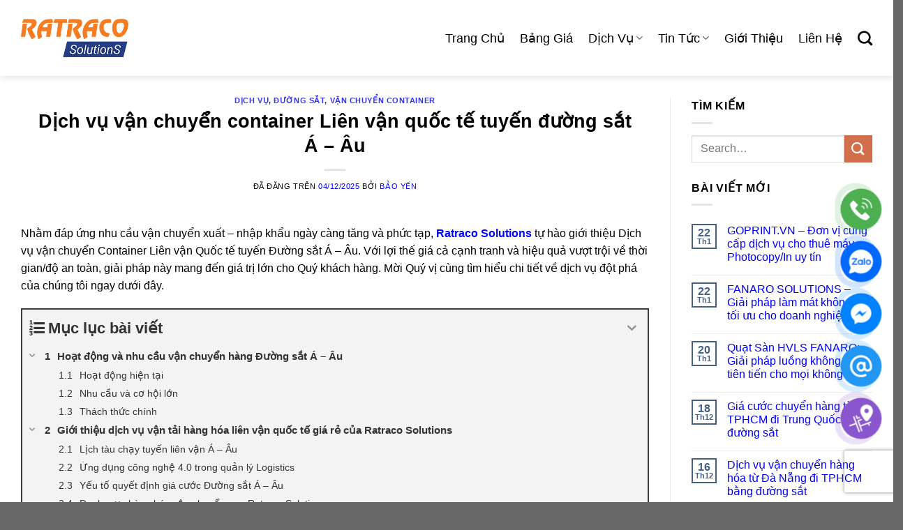

--- FILE ---
content_type: text/html; charset=UTF-8
request_url: https://ratracosolutions.com/n/van-chuyen-container-lien-van-quoc-te-tuyen-duong-sat-a-au/
body_size: 38790
content:
<!DOCTYPE html>
<html lang="vi" prefix="og: https://ogp.me/ns#" class="loading-site no-js">
<head>
	<meta charset="UTF-8" />
	<link rel="profile" href="https://gmpg.org/xfn/11" />
	<link rel="pingback" href="https://ratracosolutions.com/xmlrpc.php" />

	<script type="2ccfc9658e16991b4377e15d-text/javascript">(function(html){html.className = html.className.replace(/\bno-js\b/,'js')})(document.documentElement);</script>
<meta name="viewport" content="width=device-width, initial-scale=1" />
<!-- Tối ưu hóa công cụ tìm kiếm bởi Rank Math - https://rankmath.com/ -->
<title>Dịch vụ vận chuyển container Liên vận quốc tế tuyến đường sắt Á – Âu</title>
<meta name="description" content="☑️Ratraco Solutions đang cung cấp dịch vụ vận chuyển Liên Vận Quốc Tế tuyến đường sắt Á-Âu ☑️ với giá cả rất cạnh tranh và hiệu quả lớn dành cho các khách hàng."/>
<meta name="robots" content="follow, index, max-snippet:-1, max-video-preview:-1, max-image-preview:large"/>
<link rel="canonical" href="https://ratracosolutions.com/n/van-chuyen-container-lien-van-quoc-te-tuyen-duong-sat-a-au/" />
<meta property="og:locale" content="vi_VN" />
<meta property="og:type" content="article" />
<meta property="og:title" content="Dịch vụ vận chuyển container Liên vận quốc tế tuyến đường sắt Á – Âu" />
<meta property="og:description" content="☑️Ratraco Solutions đang cung cấp dịch vụ vận chuyển Liên Vận Quốc Tế tuyến đường sắt Á-Âu ☑️ với giá cả rất cạnh tranh và hiệu quả lớn dành cho các khách hàng." />
<meta property="og:url" content="https://ratracosolutions.com/n/van-chuyen-container-lien-van-quoc-te-tuyen-duong-sat-a-au/" />
<meta property="og:site_name" content="Ratraco Solutions - Giải pháp vận tải hàng hóa bằng đường sắt" />
<meta property="article:publisher" content="https://www.facebook.com/RatracoSolutions" />
<meta property="article:section" content="Dịch Vụ" />
<meta property="og:updated_time" content="2025-12-05T08:42:37+07:00" />
<meta property="og:image" content="https://ratracosolutions.com/wp-content/uploads/2025/12/lien-van-a-au.jpg" />
<meta property="og:image:secure_url" content="https://ratracosolutions.com/wp-content/uploads/2025/12/lien-van-a-au.jpg" />
<meta property="og:image:width" content="572" />
<meta property="og:image:height" content="432" />
<meta property="og:image:alt" content="vận chuyển container liên vận quốc tế" />
<meta property="og:image:type" content="image/jpeg" />
<meta property="article:published_time" content="2025-12-04T16:26:18+07:00" />
<meta property="article:modified_time" content="2025-12-05T08:42:37+07:00" />
<meta name="twitter:card" content="summary_large_image" />
<meta name="twitter:title" content="Dịch vụ vận chuyển container Liên vận quốc tế tuyến đường sắt Á – Âu" />
<meta name="twitter:description" content="☑️Ratraco Solutions đang cung cấp dịch vụ vận chuyển Liên Vận Quốc Tế tuyến đường sắt Á-Âu ☑️ với giá cả rất cạnh tranh và hiệu quả lớn dành cho các khách hàng." />
<meta name="twitter:image" content="https://ratracosolutions.com/wp-content/uploads/2025/12/lien-van-a-au.jpg" />
<meta name="twitter:label1" content="Được viết bởi" />
<meta name="twitter:data1" content="Bảo Yến" />
<meta name="twitter:label2" content="Thời gian để đọc" />
<meta name="twitter:data2" content="8 phút" />
<script type="application/ld+json" class="rank-math-schema">{"@context":"https://schema.org","@graph":[{"@type":"Place","@id":"https://ratracosolutions.com/#place","geo":{"@type":"GeoCoordinates","latitude":"10.8078427","longitude":"106.6630448"},"hasMap":"https://www.google.com/maps/search/?api=1&amp;query=10.8078427,106.6630448","address":{"@type":"PostalAddress","streetAddress":"161/1 C\u1ed9ng H\u00f2a, P.12, Q. T\u00e2n B\u00ecnh, TP. HCM","postalCode":"700000"}},{"@type":["LocalBusiness","Organization"],"@id":"https://ratracosolutions.com/#organization","name":"Ratraco Solutions | Cty Gi\u1ea3i Ph\u00e1p V\u1eadn T\u1ea3i RATRACO","url":"https://ratracosolutions.com","sameAs":["https://www.facebook.com/RatracoSolutions"],"email":"toannguyen@ratracosolutions.com","address":{"@type":"PostalAddress","streetAddress":"161/1 C\u1ed9ng H\u00f2a, P.12, Q. T\u00e2n B\u00ecnh, TP. HCM","postalCode":"700000"},"logo":{"@type":"ImageObject","@id":"https://ratracosolutions.com/#logo","url":"https://ratracosolutions.com/wp-content/uploads/2022/02/RatracoSolutions_Logo_NewResize.png","contentUrl":"https://ratracosolutions.com/wp-content/uploads/2022/02/RatracoSolutions_Logo_NewResize.png","caption":"Ratraco Solutions - Gi\u1ea3i ph\u00e1p v\u1eadn t\u1ea3i h\u00e0ng h\u00f3a b\u1eb1ng \u0111\u01b0\u1eddng s\u1eaft","inLanguage":"vi","width":"256","height":"51"},"priceRange":"$$","openingHours":["Monday,Tuesday,Wednesday,Thursday,Friday,Saturday,Sunday 08:00-17:00"],"location":{"@id":"https://ratracosolutions.com/#place"},"image":{"@id":"https://ratracosolutions.com/#logo"},"telephone":"0965131131"},{"@type":"WebSite","@id":"https://ratracosolutions.com/#website","url":"https://ratracosolutions.com","name":"Ratraco Solutions - Gi\u1ea3i ph\u00e1p v\u1eadn t\u1ea3i h\u00e0ng h\u00f3a b\u1eb1ng \u0111\u01b0\u1eddng s\u1eaft","publisher":{"@id":"https://ratracosolutions.com/#organization"},"inLanguage":"vi"},{"@type":"ImageObject","@id":"https://ratracosolutions.com/wp-content/uploads/2025/12/lien-van-a-au.jpg","url":"https://ratracosolutions.com/wp-content/uploads/2025/12/lien-van-a-au.jpg","width":"572","height":"432","inLanguage":"vi"},{"@type":"WebPage","@id":"https://ratracosolutions.com/n/van-chuyen-container-lien-van-quoc-te-tuyen-duong-sat-a-au/#webpage","url":"https://ratracosolutions.com/n/van-chuyen-container-lien-van-quoc-te-tuyen-duong-sat-a-au/","name":"D\u1ecbch v\u1ee5 v\u1eadn chuy\u1ec3n container Li\u00ean v\u1eadn qu\u1ed1c t\u1ebf tuy\u1ebfn \u0111\u01b0\u1eddng s\u1eaft \u00c1 \u2013 \u00c2u","datePublished":"2025-12-04T16:26:18+07:00","dateModified":"2025-12-05T08:42:37+07:00","isPartOf":{"@id":"https://ratracosolutions.com/#website"},"primaryImageOfPage":{"@id":"https://ratracosolutions.com/wp-content/uploads/2025/12/lien-van-a-au.jpg"},"inLanguage":"vi"},{"@type":"Person","@id":"https://ratracosolutions.com/author/htbyen/","name":"B\u1ea3o Y\u1ebfn","url":"https://ratracosolutions.com/author/htbyen/","image":{"@type":"ImageObject","@id":"https://secure.gravatar.com/avatar/75a7ca9de63444f6efd583e14f8c0babc2de3ceff250da5682ae68f41fd324f7?s=96&amp;d=mm&amp;r=g","url":"https://secure.gravatar.com/avatar/75a7ca9de63444f6efd583e14f8c0babc2de3ceff250da5682ae68f41fd324f7?s=96&amp;d=mm&amp;r=g","caption":"B\u1ea3o Y\u1ebfn","inLanguage":"vi"},"worksFor":{"@id":"https://ratracosolutions.com/#organization"}},{"@type":"BlogPosting","headline":"D\u1ecbch v\u1ee5 v\u1eadn chuy\u1ec3n container Li\u00ean v\u1eadn qu\u1ed1c t\u1ebf tuy\u1ebfn \u0111\u01b0\u1eddng s\u1eaft \u00c1 \u2013 \u00c2u","keywords":"v\u1eadn chuy\u1ec3n container li\u00ean v\u1eadn qu\u1ed1c t\u1ebf","datePublished":"2025-12-04T16:26:18+07:00","dateModified":"2025-12-05T08:42:37+07:00","articleSection":"D\u1ecbch V\u1ee5, \u0110\u01b0\u1eddng S\u1eaft, V\u1eadn Chuy\u1ec3n Container","author":{"@id":"https://ratracosolutions.com/author/htbyen/","name":"B\u1ea3o Y\u1ebfn"},"publisher":{"@id":"https://ratracosolutions.com/#organization"},"description":"\u2611\ufe0fRatraco Solutions \u0111ang cung c\u1ea5p d\u1ecbch v\u1ee5 v\u1eadn chuy\u1ec3n Li\u00ean V\u1eadn Qu\u1ed1c T\u1ebf tuy\u1ebfn \u0111\u01b0\u1eddng s\u1eaft \u00c1-\u00c2u \u2611\ufe0f v\u1edbi gi\u00e1 c\u1ea3 r\u1ea5t c\u1ea1nh tranh v\u00e0 hi\u1ec7u qu\u1ea3 l\u1edbn d\u00e0nh cho c\u00e1c kh\u00e1ch h\u00e0ng.","name":"D\u1ecbch v\u1ee5 v\u1eadn chuy\u1ec3n container Li\u00ean v\u1eadn qu\u1ed1c t\u1ebf tuy\u1ebfn \u0111\u01b0\u1eddng s\u1eaft \u00c1 \u2013 \u00c2u","@id":"https://ratracosolutions.com/n/van-chuyen-container-lien-van-quoc-te-tuyen-duong-sat-a-au/#richSnippet","isPartOf":{"@id":"https://ratracosolutions.com/n/van-chuyen-container-lien-van-quoc-te-tuyen-duong-sat-a-au/#webpage"},"image":{"@id":"https://ratracosolutions.com/wp-content/uploads/2025/12/lien-van-a-au.jpg"},"inLanguage":"vi","mainEntityOfPage":{"@id":"https://ratracosolutions.com/n/van-chuyen-container-lien-van-quoc-te-tuyen-duong-sat-a-au/#webpage"}}]}</script>
<!-- /Plugin SEO WordPress Rank Math -->

<link rel='prefetch' href='https://ratracosolutions.com/wp-content/themes/flatsome/assets/js/flatsome.js?ver=8e60d746741250b4dd4e' />
<link rel='prefetch' href='https://ratracosolutions.com/wp-content/themes/flatsome/assets/js/chunk.slider.js?ver=3.19.4' />
<link rel='prefetch' href='https://ratracosolutions.com/wp-content/themes/flatsome/assets/js/chunk.popups.js?ver=3.19.4' />
<link rel='prefetch' href='https://ratracosolutions.com/wp-content/themes/flatsome/assets/js/chunk.tooltips.js?ver=3.19.4' />
<link rel="alternate" type="application/rss+xml" title="Dòng thông tin Ratraco Solutions - Giải pháp vận tải hàng hóa bằng đường sắt &raquo;" href="https://ratracosolutions.com/feed/" />
<link rel="alternate" type="application/rss+xml" title="Ratraco Solutions - Giải pháp vận tải hàng hóa bằng đường sắt &raquo; Dòng bình luận" href="https://ratracosolutions.com/comments/feed/" />
<link rel="alternate" type="application/rss+xml" title="Ratraco Solutions - Giải pháp vận tải hàng hóa bằng đường sắt &raquo; Dịch vụ vận chuyển container Liên vận quốc tế tuyến đường sắt Á – Âu Dòng bình luận" href="https://ratracosolutions.com/n/van-chuyen-container-lien-van-quoc-te-tuyen-duong-sat-a-au/feed/" />
<link rel="alternate" title="oNhúng (JSON)" type="application/json+oembed" href="https://ratracosolutions.com/wp-json/oembed/1.0/embed?url=https%3A%2F%2Fratracosolutions.com%2Fn%2Fvan-chuyen-container-lien-van-quoc-te-tuyen-duong-sat-a-au%2F" />
<link rel="alternate" title="oNhúng (XML)" type="text/xml+oembed" href="https://ratracosolutions.com/wp-json/oembed/1.0/embed?url=https%3A%2F%2Fratracosolutions.com%2Fn%2Fvan-chuyen-container-lien-van-quoc-te-tuyen-duong-sat-a-au%2F&#038;format=xml" />
<style id='wp-img-auto-sizes-contain-inline-css' type='text/css'>
img:is([sizes=auto i],[sizes^="auto," i]){contain-intrinsic-size:3000px 1500px}
/*# sourceURL=wp-img-auto-sizes-contain-inline-css */
</style>
<link rel='stylesheet' id='contact-form-7-css' href='https://ratracosolutions.com/wp-content/plugins/contact-form-7/includes/css/styles.css?ver=5.9.8' type='text/css' media='all' />
<link rel='stylesheet' id='chat-css-css' href='https://ratracosolutions.com/wp-content/plugins/foxtool/link/chat/foxchat.css?ver=2.5.1' type='text/css' media='all' />
<style id='akismet-widget-style-inline-css' type='text/css'>

			.a-stats {
				--akismet-color-mid-green: #357b49;
				--akismet-color-white: #fff;
				--akismet-color-light-grey: #f6f7f7;

				max-width: 350px;
				width: auto;
			}

			.a-stats * {
				all: unset;
				box-sizing: border-box;
			}

			.a-stats strong {
				font-weight: 600;
			}

			.a-stats a.a-stats__link,
			.a-stats a.a-stats__link:visited,
			.a-stats a.a-stats__link:active {
				background: var(--akismet-color-mid-green);
				border: none;
				box-shadow: none;
				border-radius: 8px;
				color: var(--akismet-color-white);
				cursor: pointer;
				display: block;
				font-family: -apple-system, BlinkMacSystemFont, 'Segoe UI', 'Roboto', 'Oxygen-Sans', 'Ubuntu', 'Cantarell', 'Helvetica Neue', sans-serif;
				font-weight: 500;
				padding: 12px;
				text-align: center;
				text-decoration: none;
				transition: all 0.2s ease;
			}

			/* Extra specificity to deal with TwentyTwentyOne focus style */
			.widget .a-stats a.a-stats__link:focus {
				background: var(--akismet-color-mid-green);
				color: var(--akismet-color-white);
				text-decoration: none;
			}

			.a-stats a.a-stats__link:hover {
				filter: brightness(110%);
				box-shadow: 0 4px 12px rgba(0, 0, 0, 0.06), 0 0 2px rgba(0, 0, 0, 0.16);
			}

			.a-stats .count {
				color: var(--akismet-color-white);
				display: block;
				font-size: 1.5em;
				line-height: 1.4;
				padding: 0 13px;
				white-space: nowrap;
			}
		
/*# sourceURL=akismet-widget-style-inline-css */
</style>
<style id='wp-block-paragraph-inline-css' type='text/css'>
.is-small-text{font-size:.875em}.is-regular-text{font-size:1em}.is-large-text{font-size:2.25em}.is-larger-text{font-size:3em}.has-drop-cap:not(:focus):first-letter{float:left;font-size:8.4em;font-style:normal;font-weight:100;line-height:.68;margin:.05em .1em 0 0;text-transform:uppercase}body.rtl .has-drop-cap:not(:focus):first-letter{float:none;margin-left:.1em}p.has-drop-cap.has-background{overflow:hidden}:root :where(p.has-background){padding:1.25em 2.375em}:where(p.has-text-color:not(.has-link-color)) a{color:inherit}p.has-text-align-left[style*="writing-mode:vertical-lr"],p.has-text-align-right[style*="writing-mode:vertical-rl"]{rotate:180deg}
/*# sourceURL=https://ratracosolutions.com/wp-includes/blocks/paragraph/style.min.css */
</style>
<style id='wp-block-heading-inline-css' type='text/css'>
h1:where(.wp-block-heading).has-background,h2:where(.wp-block-heading).has-background,h3:where(.wp-block-heading).has-background,h4:where(.wp-block-heading).has-background,h5:where(.wp-block-heading).has-background,h6:where(.wp-block-heading).has-background{padding:1.25em 2.375em}h1.has-text-align-left[style*=writing-mode]:where([style*=vertical-lr]),h1.has-text-align-right[style*=writing-mode]:where([style*=vertical-rl]),h2.has-text-align-left[style*=writing-mode]:where([style*=vertical-lr]),h2.has-text-align-right[style*=writing-mode]:where([style*=vertical-rl]),h3.has-text-align-left[style*=writing-mode]:where([style*=vertical-lr]),h3.has-text-align-right[style*=writing-mode]:where([style*=vertical-rl]),h4.has-text-align-left[style*=writing-mode]:where([style*=vertical-lr]),h4.has-text-align-right[style*=writing-mode]:where([style*=vertical-rl]),h5.has-text-align-left[style*=writing-mode]:where([style*=vertical-lr]),h5.has-text-align-right[style*=writing-mode]:where([style*=vertical-rl]),h6.has-text-align-left[style*=writing-mode]:where([style*=vertical-lr]),h6.has-text-align-right[style*=writing-mode]:where([style*=vertical-rl]){rotate:180deg}
/*# sourceURL=https://ratracosolutions.com/wp-includes/blocks/heading/style.min.css */
</style>
<style id='wp-block-list-inline-css' type='text/css'>
ol,ul{box-sizing:border-box}:root :where(.wp-block-list.has-background){padding:1.25em 2.375em}
/*# sourceURL=https://ratracosolutions.com/wp-includes/blocks/list/style.min.css */
</style>
<link rel='stylesheet' id='fixedtoc-style-css' href='https://ratracosolutions.com/wp-content/plugins/fixed-toc/frontend/assets/css/ftoc.min.css?ver=3.1.24' type='text/css' media='all' />
<style id='fixedtoc-style-inline-css' type='text/css'>
.ftwp-in-post#ftwp-container-outer { height: auto; } .ftwp-in-post#ftwp-container-outer.ftwp-float-center { width: auto; } #ftwp-container.ftwp-wrap #ftwp-contents { width: 250px; height: auto; } .ftwp-in-post#ftwp-container-outer #ftwp-contents { height: auto; } .ftwp-in-post#ftwp-container-outer.ftwp-float-center #ftwp-contents { width: auto; } #ftwp-container.ftwp-wrap #ftwp-trigger { width: 50px; height: 50px; font-size: 30px; } #ftwp-container #ftwp-trigger.ftwp-border-medium { font-size: 29px; } #ftwp-container.ftwp-wrap #ftwp-header { font-size: 22px; font-family: inherit; } #ftwp-container.ftwp-wrap #ftwp-header-title { font-weight: bold; } #ftwp-container.ftwp-wrap #ftwp-list { font-size: 14px; font-family: inherit; } #ftwp-container #ftwp-list.ftwp-liststyle-decimal .ftwp-anchor::before { font-size: 14px; } #ftwp-container #ftwp-list.ftwp-strong-first>.ftwp-item>.ftwp-anchor .ftwp-text { font-size: 15.4px; } #ftwp-container #ftwp-list.ftwp-strong-first.ftwp-liststyle-decimal>.ftwp-item>.ftwp-anchor::before { font-size: 15.4px; } #ftwp-container.ftwp-wrap #ftwp-trigger { color: #333; background: rgba(243,243,243,0.95); } #ftwp-container.ftwp-wrap #ftwp-trigger { border-color: rgba(51,51,51,0.95); } #ftwp-container.ftwp-wrap #ftwp-contents { border-color: rgba(51,51,51,0.95); } #ftwp-container.ftwp-wrap #ftwp-header { color: #333; background: rgba(243,243,243,0.95); } #ftwp-container.ftwp-wrap #ftwp-contents:hover #ftwp-header { background: #f3f3f3; } #ftwp-container.ftwp-wrap #ftwp-list { color: #333; background: rgba(243,243,243,0.95); } #ftwp-container.ftwp-wrap #ftwp-contents:hover #ftwp-list { background: #f3f3f3; } #ftwp-container.ftwp-wrap #ftwp-list .ftwp-anchor:hover { color: #00A368; } #ftwp-container.ftwp-wrap #ftwp-list .ftwp-anchor:focus, #ftwp-container.ftwp-wrap #ftwp-list .ftwp-active, #ftwp-container.ftwp-wrap #ftwp-list .ftwp-active:hover { color: #fff; } #ftwp-container.ftwp-wrap #ftwp-list .ftwp-text::before { background: rgba(239,122,34,0.95); } .ftwp-heading-target::before { background: rgba(239,122,34,0.95); }
/*# sourceURL=fixedtoc-style-inline-css */
</style>
<link rel='stylesheet' id='flatsome-main-css' href='https://ratracosolutions.com/wp-content/themes/flatsome/assets/css/flatsome.css?ver=3.19.4' type='text/css' media='all' />
<style id='flatsome-main-inline-css' type='text/css'>
@font-face {
				font-family: "fl-icons";
				font-display: block;
				src: url(https://ratracosolutions.com/wp-content/themes/flatsome/assets/css/icons/fl-icons.eot?v=3.19.4);
				src:
					url(https://ratracosolutions.com/wp-content/themes/flatsome/assets/css/icons/fl-icons.eot#iefix?v=3.19.4) format("embedded-opentype"),
					url(https://ratracosolutions.com/wp-content/themes/flatsome/assets/css/icons/fl-icons.woff2?v=3.19.4) format("woff2"),
					url(https://ratracosolutions.com/wp-content/themes/flatsome/assets/css/icons/fl-icons.ttf?v=3.19.4) format("truetype"),
					url(https://ratracosolutions.com/wp-content/themes/flatsome/assets/css/icons/fl-icons.woff?v=3.19.4) format("woff"),
					url(https://ratracosolutions.com/wp-content/themes/flatsome/assets/css/icons/fl-icons.svg?v=3.19.4#fl-icons) format("svg");
			}
/*# sourceURL=flatsome-main-inline-css */
</style>
<script type="2ccfc9658e16991b4377e15d-text/javascript" src="https://ratracosolutions.com/wp-includes/js/jquery/jquery.min.js?ver=3.7.1" id="jquery-core-js"></script>
<script type="2ccfc9658e16991b4377e15d-text/javascript" src="https://ratracosolutions.com/wp-content/plugins/foxtool/link/index.js?ver=2.5.1" id="index-ft-js"></script>
<link rel="https://api.w.org/" href="https://ratracosolutions.com/wp-json/" /><link rel="alternate" title="JSON" type="application/json" href="https://ratracosolutions.com/wp-json/wp/v2/posts/365" /><link rel="EditURI" type="application/rsd+xml" title="RSD" href="https://ratracosolutions.com/xmlrpc.php?rsd" />

<link rel='shortlink' href='https://ratracosolutions.com/?p=365' />
<style>.ft-chatbox-skin1 svg
{
    width: 60px;
    margin: auto;

}</style><meta name="generator" content="performance-lab 3.6.1; plugins: ">
<!-- Google Tag Manager -->
<script type="2ccfc9658e16991b4377e15d-text/javascript">(function(w,d,s,l,i){w[l]=w[l]||[];w[l].push({'gtm.start':
new Date().getTime(),event:'gtm.js'});var f=d.getElementsByTagName(s)[0],
j=d.createElement(s),dl=l!='dataLayer'?'&l='+l:'';j.async=true;j.src=
'https://www.googletagmanager.com/gtm.js?id='+i+dl;f.parentNode.insertBefore(j,f);
})(window,document,'script','dataLayer','GTM-WJPD6W6');</script>
<!-- End Google Tag Manager -->
<link rel="icon" href="https://ratracosolutions.com/wp-content/uploads/2022/02/cropped-ratraco_favicon-32x32-1.png" sizes="32x32" />
<link rel="icon" href="https://ratracosolutions.com/wp-content/uploads/2022/02/cropped-ratraco_favicon-32x32-1.png" sizes="192x192" />
<link rel="apple-touch-icon" href="https://ratracosolutions.com/wp-content/uploads/2022/02/cropped-ratraco_favicon-32x32-1.png" />
<meta name="msapplication-TileImage" content="https://ratracosolutions.com/wp-content/uploads/2022/02/cropped-ratraco_favicon-32x32-1.png" />
<style id="custom-css" type="text/css">:root {--primary-color: #446084;--fs-color-primary: #446084;--fs-color-secondary: #d26e4b;--fs-color-success: #7a9c59;--fs-color-alert: #b20000;--fs-experimental-link-color: #334862;--fs-experimental-link-color-hover: #000000;}.tooltipster-base {--tooltip-color: #fff;--tooltip-bg-color: #000;}.off-canvas-right .mfp-content, .off-canvas-left .mfp-content {--drawer-width: 300px;}.container-width, .full-width .ubermenu-nav, .container, .row{max-width: 1250px}.row.row-collapse{max-width: 1220px}.row.row-small{max-width: 1242.5px}.row.row-large{max-width: 1280px}.header-main{height: 109px}#logo img{max-height: 109px}#logo{width:154px;}#logo img{padding:5px 0;}.header-bottom{min-height: 90px}.header-top{min-height: 30px}.transparent .header-main{height: 30px}.transparent #logo img{max-height: 30px}.has-transparent + .page-title:first-of-type,.has-transparent + #main > .page-title,.has-transparent + #main > div > .page-title,.has-transparent + #main .page-header-wrapper:first-of-type .page-title{padding-top: 30px;}.header.show-on-scroll,.stuck .header-main{height:66px!important}.stuck #logo img{max-height: 66px!important}.header-bg-color {background-color: rgba(255,255,255,0)}.header-bottom {background-color: #f1f1f1}.header-main .nav > li > a{line-height: 16px }.stuck .header-main .nav > li > a{line-height: 50px }.header-bottom-nav > li > a{line-height: 20px }@media (max-width: 549px) {.header-main{height: 70px}#logo img{max-height: 70px}}body{color: #000000}h1,h2,h3,h4,h5,h6,.heading-font{color: #000000;}.header:not(.transparent) .header-nav-main.nav > li > a {color: #000000;}.header:not(.transparent) .header-nav-main.nav > li > a:hover,.header:not(.transparent) .header-nav-main.nav > li.active > a,.header:not(.transparent) .header-nav-main.nav > li.current > a,.header:not(.transparent) .header-nav-main.nav > li > a.active,.header:not(.transparent) .header-nav-main.nav > li > a.current{color: #000000;}.header-nav-main.nav-line-bottom > li > a:before,.header-nav-main.nav-line-grow > li > a:before,.header-nav-main.nav-line > li > a:before,.header-nav-main.nav-box > li > a:hover,.header-nav-main.nav-box > li.active > a,.header-nav-main.nav-pills > li > a:hover,.header-nav-main.nav-pills > li.active > a{color:#FFF!important;background-color: #000000;}.absolute-footer, html{background-color: #686868}.nav-vertical-fly-out > li + li {border-top-width: 1px; border-top-style: solid;}/* Custom CSS */.blog-archive h1.page-title {display: none;}body, .widget-title, .title, .title-lg, optgroup,h1, h2, h3, h4, h5, h6, .nav > li > a, .security{ font-family: Roboto, Arial,sans-serif!important;}.wp-subscribe-popup{background: transparent !important; ;}/* Thiết lập chung */.contact-container {font-family: 'Roboto', sans-serif;}/* Tiêu đề khu vực */.contact-area h2 {text-align: center;font-size: 22px;font-weight: 700;margin: 30px 0 15px;color: #2c3e50;position: relative;padding-bottom: 10px;text-transform: uppercase;letter-spacing: 1px;}.contact-area h2:after {content: '';position: absolute;width: 60px;height: 3px;background: linear-gradient(to right, #3498db, #2ecc71);bottom: 0;left: 50%;transform: translateX(-50%);border-radius: 2px;}/* Tiêu đề khu vực đơn */.contact-area h3 {font-weight: 600;font-size: 18px;margin: 15px 0;color: #3498db;padding-left: 15px;border-left: 4px solid #3498db;}/* Bảng liên hệ */.contact-table {width: 100%;border-collapse: separate;border-spacing: 0;margin-bottom: 35px;border-radius: 8px;overflow: hidden;box-shadow: 0 5px 15px rgba(0,0,0,0.08);}/* Tiêu đề cột */.contact-table th {background: linear-gradient(135deg, #3498db, #2980b9);color: white;font-weight: 600;text-align: center;padding: 12px;text-transform: uppercase;letter-spacing: 0.5px;font-size: 14px;position: relative;}/* Tạo hiệu ứng cho header */.contact-table th:after {content: '';position: absolute;bottom: 0;left: 0;width: 100%;height: 4px;background: rgba(255,255,255,0.1);}/* Ô dữ liệu */.contact-table td {padding: 15px;border: 1px solid #e0e0e0;vertical-align: middle;transition: all 0.2s ease;background-color: white;}/* Hàng chẵn */.contact-table tr:nth-child(even) td {background-color: #f5f9fc;}/* Hiệu ứng hover */.contact-table tr:hover td {background-color: #ebf5fb;transform: translateY(-1px);}/* Tên người liên hệ */.contact-person {font-weight: 600;margin-bottom: 8px;font-size: 15px;color: #2c3e50;display: flex;align-items: center;}.contact-person:before {content: '👤';margin-right: 7px;font-size: 16px;}/* Thông tin liên hệ */.contact-info {display: flex;align-items: center;margin: 6px 0;padding: 5px 10px;background-color: rgba(231, 240, 250, 0.5);border-radius: 20px;border: 1px solid #e0e0e0;transition: all 0.2s ease;}.contact-info:hover {background-color: rgba(212, 230, 241, 0.8);box-shadow: 0 2px 5px rgba(0,0,0,0.05);}/* Icon */.contact-info i {margin-right: 8px;border-radius: 50%;width: 24px;height: 24px;display: flex;align-items: center;justify-content: center;font-size: 13px;}.icon-phone {background: #3498db;color: white;}.icon-chat {background: #2ecc71;color: white;}/* Liên kết */.contact-info a {text-decoration: none;color: #333;font-weight: 500;transition: color 0.2s ease;}.contact-info a:hover {color: #3498db;}/* Phân cách */.contact-info .separator {margin: 0 8px;color: #95a5a6;font-weight: 300;}/* Vùng không có bảng */.single-region {background-color: white;padding: 15px 20px;border-radius: 8px;box-shadow: 0 5px 15px rgba(0,0,0,0.08);margin-bottom: 25px;}.single-region .contact-info {margin-bottom: 10px;max-width: 400px;}/* Responsive */@media (max-width: 600px) {.contact-table {box-shadow: none;border-radius: 0;}.contact-info {flex-wrap: wrap;}.contact-info .separator {width: 100%;height: 1px;background: #e0e0e0;margin: 5px 0;display: block;}.label-new.menu-item > a:after{content:"Mới";}.label-hot.menu-item > a:after{content:"Thịnh hành";}.label-sale.menu-item > a:after{content:"Giảm giá";}.label-popular.menu-item > a:after{content:"Phổ biến";}</style>		<style type="text/css" id="wp-custom-css">
			.wpcf7-spinner
{
  display:none;
}
.footer-2 ul.menu>li+li{
	border: none;
}
.footer-2 a{
	color: #343434 !important;
}
.footer-2 .mobile .accordion .toggle{
	right: 0;
	left: auto;
}
.footer-2 .lien-he-footer p{
	margin-bottom: 15px;
}
.footer-2 h4{
	font-weight: 700;
	margin-bottom: 8px;
}
.footer-2 .row.align-center.mobile .col:nth-child(2){
	padding-bottom: 0px;
}
.footer-2 .mobile a.ux-logo-link{
	padding-left: 0px !important;
}
.footer-2 .mobile .accordion-title{
	padding:8px 0px;
	font-size: 1rem;
        text-transform: uppercase;
        font-weight: 600;
        border: none;
}
.footer-2 .logo-destop .row .col{
	padding-bottom: 0px;
}
.footer-2 .logo-destop a.ux-logo-link{
	padding-left: 0px !important;
}
.copyright-footer p{
	margin-bottom: 0px;
	color: #FFF !important;
}
.khach-hang-tieu-bieu{
	padding-bottom: 0px;
}
.btn-mobile{
	border-radius:8px;
	border: 1px solid  #ff6600 !important;
	color: #ff6600 !important;
}
.btn-mobile:hover{
	color: #fff !important;
	background: #ff6600 !important;
}
.page.page-id-31506 h2{
	font-size: clamp(1.25rem, 0.751rem + 1.041vi, 2rem);
	font-weight: 700;
	color: #262626;
}
.page.page-id-31506 .ftwp-in-post.ftwp-float-center{
display: none;
}
.header-wrapper.stuck{
	background: #FFF !important;
}
.page.page-id-31506 td{
	border: none !important;
}
.page.page-id-31506 p{
	color: #343434;
}
.subtitle p{
	margin-bottom: 8px;
}
div.entry-content.single-page a {
  color:blue;
}

body{
	color: black;
}

.tomtat {
    border: 2px dashed #6ea03a;
    margin: 0 0 20px 0;
    padding: 10px 20px;
		background:#5fabe2;
}

a {
    color: #0000ff;
}

/*======= Form Báo Gía =======*/
.bao-gia-form .section-content{
	margin-top: -8%;
}
.bao-gia-form .section-content .row.align-center{
	background: rgba(255, 255, 255, 0.5);
    border-radius: 16px;
    box-shadow: 0 4px 30px rgba(0, 0, 0, 0.1);
    backdrop-filter: blur(20px);
    -webkit-backdrop-filter: blur(9.3px);
	    padding: 32px 32px 0px 32px;
}
.bao-gia-form .wpcf7-form-control.wpcf7-submit.has-spinner.submit-btn{
	background: #ff6600;
	border-radius: 8px;
}
.bao-gia-form .wpcf7-response-output{
	margin: 0px;
}
/*===== DỊCH VỤ RATRACO +++++*/
.dich-vu-ratraco .section-content .icon-box{
	display: flex;
/* 	align-items: center; */
}
.dich-vu-ratraco .row.align-equal .col .col-inner{
	box-shadow: rgba(100, 100, 111, 0.2) 0px 7px 29px 0px;
	border-radius: 16px;
}
.dich-vu-ratraco .section-content .col .col-inner > p{
	margin-bottom: 0px;
	font-size: 15px;
}
.dich-vu-ratraco .section-content .col .col-inner a p{
	font-size: 18px;
	margin-bottom: 0px;
}
.slider-hinh-anh .flickity-page-dots .dot{
	border: 2px solid #111;
	height: 0px;
	border-radius: 0px;
	width: 30px;
	transition: .3s;
}
.slider-hinh-anh .flickity-page-dots .dot.is-selected{
	width: 70px;
}
.slider-hinh-anh img {
	border-radius: 16px
}
/*===== Vì Sao Chọn =====*/
.vi-sao-chon {
	padding-bottom: 0px !important;
}
.vi-sao-chon .ly-do-chon .col .col-inner{
	border-radius: 16px;
}
.vi-sao-chon .ly-do-chon .icon-box{
	align-items: center;
	margin-bottom: 16px;
}
.vi-sao-chon .ly-do-chon .col-inner > .text p{
	font-size: 15px;
}
.ly-do-chon .col-inner{
	box-shadow: rgba(100, 100, 111, 0.2) 0px 7px 29px 0px;
}
/*===== Thành TỰU =====*/
.thanh-tuu .section-content .box-image a:before{
	    content: "";
    background: url(https://ratracosolutions.com/wp-content/uploads/2024/07/icons8-play-video-50.png) no-repeat;
    position: absolute;
    top: 50%;
    width: 50px;
    left: 50%;
    transform: translate(-50%, -50%);
    z-index: 10;
    height: 50px;
}
.col-count-up .row .col{
	margin-bottom:15px;
	padding: 20px 32px;
	border-radius: 16px;
}
.col-count-up .row .col:nth-child(1){
	background-color: rgb(255, 242, 227);
}
.col-count-up .row .col:nth-child(2){
	    background-color: rgb(229, 255, 255);	
}
.col-count-up .row .col:nth-child(3){
	background-color: rgb(232, 242, 255);
}

.col-count-up .row .col:nth-child(1) p:nth-child(1){
	color: #ff6600;
	    margin-bottom: 8px;
}
.col-count-up .row .col:nth-child(2) p:nth-child(1){
	    color: #008787;
	    margin-bottom: 8px;
}
.col-count-up .row .col:nth-child(3) p:nth-child(1){
	color: #003c8a;
	    margin-bottom: 8px;
}
.col-count-up .row .col p:nth-child(2),.col-count-up .row .box-text p{
	font-size: 15px;
}

.col-count-up .row .col span.count-up.active{
	font-size: 36px;
	font-weight: 700;
	margin-right: 8px;
}
.thanh-tuu .box .box-text{
	box-shadow: rgba(100, 100, 111, 0.2) 0px 7px 29px 0px;
	padding: 24px 43px;
	border-radius: 0 0 16px 16px;
}
.thanh-tuu .box .box-image img{
	border-radius: 16px 16px 0 0;
}
.thanh-tuu .box .box-text h2{
	font-size: clamp(1.25rem, 0.751rem + 1.041vi, 1.75rem);
	margin-bottom: 16px;
	color: #262626 !important;
	font-weight: 600;
}
.thanh-tuu .box .box-text p{
	font-size: 15px;
}
/*===============*/

/*========== TIN TỨC =========*/
.tin-tuc-home  .col.post-item.grid-col {
	padding: 0 10px 16px 10px;
}
.tin-tuc-home .blog-right{
	height: 540px;
    overflow-y: auto;
    overflow-x: hidden;
}
.tin-tuc-home .blog-right::-webkit-scrollbar {
    width: 6px;
    background-color: #F5F5F5;
} 
.tin-tuc-home .blog-right::-webkit-scrollbar-track {
  background: #f1f1f1; 
}
.tin-tuc-home .blog-right::-webkit-scrollbar-thumb {
  background: #888; 
}
.tin-tuc-home .blog-right .box-image{
	display: none;
}
/*==============================*/



/*========= RESPONSIVE =============*/
@media only screen and (max-width: 549px){
	.tin-tuc-home .box.box-vertical{
		display: grid;
    grid-template-columns: 30% 70%;
	} 
	.tin-tuc-home .box.box-vertical .image-cover{
		padding: 50% !important;
	}
	/*======= Form Báo Gía =======*/
.bao-gia-form .section-content{
	margin-top: 0;
}
.bao-gia-form .section-content .row.align-center{
	background: #FFF;
    box-shadow: none;
    backdrop-filter: blur(0px);
    -webkit-backdrop-filter: blur(0px);
	padding: 32px 0 0 0;
}
	.bao-gia-form .section-content  .col.large-12{
		padding-bottom: 0px;
	}
	.section.dich-vu-ratraco{
		padding-top: 0px !important;
	}
.bao-gia-form .wpcf7-form-control.wpcf7-submit.has-spinner.submit-btn{
	background: #ff6600;
	border-radius: 8px;
}
}
@media only screen and (max-width: 767px){
	/*== fORM BÁO GIÁ ==*/
	section.section.bao-gia-form{
		margin-bottom: 30px !important;
	}
	/*== Dịch Vụ ==*/
	.section.dich-vu-ratraco .icon-box {
		flex-direction: column;
		align-items: center;
	}
	.section.dich-vu-ratraco{
		padding-bottom: 0px !important;
	}
	.dich-vu-ratraco .section-content .col .col-inner a p {
		margin-bottom: 0px;
		    font-size: 16px;
		display: block;
	}
	.dich-vu-ratraco .text p{
		font-size: 14px;
		display: none;
	}
	.section.dich-vu-ratraco .icon-box-text {
		padding-left: 0px;
	}
	.section.dich-vu-ratraco .icon-box-img{
		width: 35px;
    margin-bottom: 8px;
	}
	.section.dich-vu-ratraco .row.align-equal .col:nth-child(4) .icon-box-img{
		width: 50px !important;
	}
	/* Thành tựu */
	.thanh-tuu .box .box-text {
		padding: 20px 32px;
	}
	.section.thanh-tuu{
		margin-bottom: 0px !important;
		padding-bottom: 0px !important;
	}
	.section.tin-tuc-home .section-content .row:nth-child(1) .text p{
		display: none;
	}
}


b, strong {
    font-weight: inherit;
    font-weight: bold;
}

.count-up::after {
  content: "+";
}

/* Tăng chiều rộng khu vực chứa blog */
@media screen and (min-width: 850px) {
  .large-10.col {
    flex-basis: 100% !important;
    max-width: 100% !important;
  }
}







		</style>
		<style id="kirki-inline-styles"></style><style id='global-styles-inline-css' type='text/css'>
:root{--wp--preset--aspect-ratio--square: 1;--wp--preset--aspect-ratio--4-3: 4/3;--wp--preset--aspect-ratio--3-4: 3/4;--wp--preset--aspect-ratio--3-2: 3/2;--wp--preset--aspect-ratio--2-3: 2/3;--wp--preset--aspect-ratio--16-9: 16/9;--wp--preset--aspect-ratio--9-16: 9/16;--wp--preset--color--black: #000000;--wp--preset--color--cyan-bluish-gray: #abb8c3;--wp--preset--color--white: #ffffff;--wp--preset--color--pale-pink: #f78da7;--wp--preset--color--vivid-red: #cf2e2e;--wp--preset--color--luminous-vivid-orange: #ff6900;--wp--preset--color--luminous-vivid-amber: #fcb900;--wp--preset--color--light-green-cyan: #7bdcb5;--wp--preset--color--vivid-green-cyan: #00d084;--wp--preset--color--pale-cyan-blue: #8ed1fc;--wp--preset--color--vivid-cyan-blue: #0693e3;--wp--preset--color--vivid-purple: #9b51e0;--wp--preset--color--primary: #446084;--wp--preset--color--secondary: #d26e4b;--wp--preset--color--success: #7a9c59;--wp--preset--color--alert: #b20000;--wp--preset--gradient--vivid-cyan-blue-to-vivid-purple: linear-gradient(135deg,rgb(6,147,227) 0%,rgb(155,81,224) 100%);--wp--preset--gradient--light-green-cyan-to-vivid-green-cyan: linear-gradient(135deg,rgb(122,220,180) 0%,rgb(0,208,130) 100%);--wp--preset--gradient--luminous-vivid-amber-to-luminous-vivid-orange: linear-gradient(135deg,rgb(252,185,0) 0%,rgb(255,105,0) 100%);--wp--preset--gradient--luminous-vivid-orange-to-vivid-red: linear-gradient(135deg,rgb(255,105,0) 0%,rgb(207,46,46) 100%);--wp--preset--gradient--very-light-gray-to-cyan-bluish-gray: linear-gradient(135deg,rgb(238,238,238) 0%,rgb(169,184,195) 100%);--wp--preset--gradient--cool-to-warm-spectrum: linear-gradient(135deg,rgb(74,234,220) 0%,rgb(151,120,209) 20%,rgb(207,42,186) 40%,rgb(238,44,130) 60%,rgb(251,105,98) 80%,rgb(254,248,76) 100%);--wp--preset--gradient--blush-light-purple: linear-gradient(135deg,rgb(255,206,236) 0%,rgb(152,150,240) 100%);--wp--preset--gradient--blush-bordeaux: linear-gradient(135deg,rgb(254,205,165) 0%,rgb(254,45,45) 50%,rgb(107,0,62) 100%);--wp--preset--gradient--luminous-dusk: linear-gradient(135deg,rgb(255,203,112) 0%,rgb(199,81,192) 50%,rgb(65,88,208) 100%);--wp--preset--gradient--pale-ocean: linear-gradient(135deg,rgb(255,245,203) 0%,rgb(182,227,212) 50%,rgb(51,167,181) 100%);--wp--preset--gradient--electric-grass: linear-gradient(135deg,rgb(202,248,128) 0%,rgb(113,206,126) 100%);--wp--preset--gradient--midnight: linear-gradient(135deg,rgb(2,3,129) 0%,rgb(40,116,252) 100%);--wp--preset--font-size--small: 13px;--wp--preset--font-size--medium: 20px;--wp--preset--font-size--large: 36px;--wp--preset--font-size--x-large: 42px;--wp--preset--spacing--20: 0.44rem;--wp--preset--spacing--30: 0.67rem;--wp--preset--spacing--40: 1rem;--wp--preset--spacing--50: 1.5rem;--wp--preset--spacing--60: 2.25rem;--wp--preset--spacing--70: 3.38rem;--wp--preset--spacing--80: 5.06rem;--wp--preset--shadow--natural: 6px 6px 9px rgba(0, 0, 0, 0.2);--wp--preset--shadow--deep: 12px 12px 50px rgba(0, 0, 0, 0.4);--wp--preset--shadow--sharp: 6px 6px 0px rgba(0, 0, 0, 0.2);--wp--preset--shadow--outlined: 6px 6px 0px -3px rgb(255, 255, 255), 6px 6px rgb(0, 0, 0);--wp--preset--shadow--crisp: 6px 6px 0px rgb(0, 0, 0);}:where(body) { margin: 0; }.wp-site-blocks > .alignleft { float: left; margin-right: 2em; }.wp-site-blocks > .alignright { float: right; margin-left: 2em; }.wp-site-blocks > .aligncenter { justify-content: center; margin-left: auto; margin-right: auto; }:where(.is-layout-flex){gap: 0.5em;}:where(.is-layout-grid){gap: 0.5em;}.is-layout-flow > .alignleft{float: left;margin-inline-start: 0;margin-inline-end: 2em;}.is-layout-flow > .alignright{float: right;margin-inline-start: 2em;margin-inline-end: 0;}.is-layout-flow > .aligncenter{margin-left: auto !important;margin-right: auto !important;}.is-layout-constrained > .alignleft{float: left;margin-inline-start: 0;margin-inline-end: 2em;}.is-layout-constrained > .alignright{float: right;margin-inline-start: 2em;margin-inline-end: 0;}.is-layout-constrained > .aligncenter{margin-left: auto !important;margin-right: auto !important;}.is-layout-constrained > :where(:not(.alignleft):not(.alignright):not(.alignfull)){margin-left: auto !important;margin-right: auto !important;}body .is-layout-flex{display: flex;}.is-layout-flex{flex-wrap: wrap;align-items: center;}.is-layout-flex > :is(*, div){margin: 0;}body .is-layout-grid{display: grid;}.is-layout-grid > :is(*, div){margin: 0;}body{padding-top: 0px;padding-right: 0px;padding-bottom: 0px;padding-left: 0px;}a:where(:not(.wp-element-button)){text-decoration: none;}:root :where(.wp-element-button, .wp-block-button__link){background-color: #32373c;border-width: 0;color: #fff;font-family: inherit;font-size: inherit;font-style: inherit;font-weight: inherit;letter-spacing: inherit;line-height: inherit;padding-top: calc(0.667em + 2px);padding-right: calc(1.333em + 2px);padding-bottom: calc(0.667em + 2px);padding-left: calc(1.333em + 2px);text-decoration: none;text-transform: inherit;}.has-black-color{color: var(--wp--preset--color--black) !important;}.has-cyan-bluish-gray-color{color: var(--wp--preset--color--cyan-bluish-gray) !important;}.has-white-color{color: var(--wp--preset--color--white) !important;}.has-pale-pink-color{color: var(--wp--preset--color--pale-pink) !important;}.has-vivid-red-color{color: var(--wp--preset--color--vivid-red) !important;}.has-luminous-vivid-orange-color{color: var(--wp--preset--color--luminous-vivid-orange) !important;}.has-luminous-vivid-amber-color{color: var(--wp--preset--color--luminous-vivid-amber) !important;}.has-light-green-cyan-color{color: var(--wp--preset--color--light-green-cyan) !important;}.has-vivid-green-cyan-color{color: var(--wp--preset--color--vivid-green-cyan) !important;}.has-pale-cyan-blue-color{color: var(--wp--preset--color--pale-cyan-blue) !important;}.has-vivid-cyan-blue-color{color: var(--wp--preset--color--vivid-cyan-blue) !important;}.has-vivid-purple-color{color: var(--wp--preset--color--vivid-purple) !important;}.has-primary-color{color: var(--wp--preset--color--primary) !important;}.has-secondary-color{color: var(--wp--preset--color--secondary) !important;}.has-success-color{color: var(--wp--preset--color--success) !important;}.has-alert-color{color: var(--wp--preset--color--alert) !important;}.has-black-background-color{background-color: var(--wp--preset--color--black) !important;}.has-cyan-bluish-gray-background-color{background-color: var(--wp--preset--color--cyan-bluish-gray) !important;}.has-white-background-color{background-color: var(--wp--preset--color--white) !important;}.has-pale-pink-background-color{background-color: var(--wp--preset--color--pale-pink) !important;}.has-vivid-red-background-color{background-color: var(--wp--preset--color--vivid-red) !important;}.has-luminous-vivid-orange-background-color{background-color: var(--wp--preset--color--luminous-vivid-orange) !important;}.has-luminous-vivid-amber-background-color{background-color: var(--wp--preset--color--luminous-vivid-amber) !important;}.has-light-green-cyan-background-color{background-color: var(--wp--preset--color--light-green-cyan) !important;}.has-vivid-green-cyan-background-color{background-color: var(--wp--preset--color--vivid-green-cyan) !important;}.has-pale-cyan-blue-background-color{background-color: var(--wp--preset--color--pale-cyan-blue) !important;}.has-vivid-cyan-blue-background-color{background-color: var(--wp--preset--color--vivid-cyan-blue) !important;}.has-vivid-purple-background-color{background-color: var(--wp--preset--color--vivid-purple) !important;}.has-primary-background-color{background-color: var(--wp--preset--color--primary) !important;}.has-secondary-background-color{background-color: var(--wp--preset--color--secondary) !important;}.has-success-background-color{background-color: var(--wp--preset--color--success) !important;}.has-alert-background-color{background-color: var(--wp--preset--color--alert) !important;}.has-black-border-color{border-color: var(--wp--preset--color--black) !important;}.has-cyan-bluish-gray-border-color{border-color: var(--wp--preset--color--cyan-bluish-gray) !important;}.has-white-border-color{border-color: var(--wp--preset--color--white) !important;}.has-pale-pink-border-color{border-color: var(--wp--preset--color--pale-pink) !important;}.has-vivid-red-border-color{border-color: var(--wp--preset--color--vivid-red) !important;}.has-luminous-vivid-orange-border-color{border-color: var(--wp--preset--color--luminous-vivid-orange) !important;}.has-luminous-vivid-amber-border-color{border-color: var(--wp--preset--color--luminous-vivid-amber) !important;}.has-light-green-cyan-border-color{border-color: var(--wp--preset--color--light-green-cyan) !important;}.has-vivid-green-cyan-border-color{border-color: var(--wp--preset--color--vivid-green-cyan) !important;}.has-pale-cyan-blue-border-color{border-color: var(--wp--preset--color--pale-cyan-blue) !important;}.has-vivid-cyan-blue-border-color{border-color: var(--wp--preset--color--vivid-cyan-blue) !important;}.has-vivid-purple-border-color{border-color: var(--wp--preset--color--vivid-purple) !important;}.has-primary-border-color{border-color: var(--wp--preset--color--primary) !important;}.has-secondary-border-color{border-color: var(--wp--preset--color--secondary) !important;}.has-success-border-color{border-color: var(--wp--preset--color--success) !important;}.has-alert-border-color{border-color: var(--wp--preset--color--alert) !important;}.has-vivid-cyan-blue-to-vivid-purple-gradient-background{background: var(--wp--preset--gradient--vivid-cyan-blue-to-vivid-purple) !important;}.has-light-green-cyan-to-vivid-green-cyan-gradient-background{background: var(--wp--preset--gradient--light-green-cyan-to-vivid-green-cyan) !important;}.has-luminous-vivid-amber-to-luminous-vivid-orange-gradient-background{background: var(--wp--preset--gradient--luminous-vivid-amber-to-luminous-vivid-orange) !important;}.has-luminous-vivid-orange-to-vivid-red-gradient-background{background: var(--wp--preset--gradient--luminous-vivid-orange-to-vivid-red) !important;}.has-very-light-gray-to-cyan-bluish-gray-gradient-background{background: var(--wp--preset--gradient--very-light-gray-to-cyan-bluish-gray) !important;}.has-cool-to-warm-spectrum-gradient-background{background: var(--wp--preset--gradient--cool-to-warm-spectrum) !important;}.has-blush-light-purple-gradient-background{background: var(--wp--preset--gradient--blush-light-purple) !important;}.has-blush-bordeaux-gradient-background{background: var(--wp--preset--gradient--blush-bordeaux) !important;}.has-luminous-dusk-gradient-background{background: var(--wp--preset--gradient--luminous-dusk) !important;}.has-pale-ocean-gradient-background{background: var(--wp--preset--gradient--pale-ocean) !important;}.has-electric-grass-gradient-background{background: var(--wp--preset--gradient--electric-grass) !important;}.has-midnight-gradient-background{background: var(--wp--preset--gradient--midnight) !important;}.has-small-font-size{font-size: var(--wp--preset--font-size--small) !important;}.has-medium-font-size{font-size: var(--wp--preset--font-size--medium) !important;}.has-large-font-size{font-size: var(--wp--preset--font-size--large) !important;}.has-x-large-font-size{font-size: var(--wp--preset--font-size--x-large) !important;}
/*# sourceURL=global-styles-inline-css */
</style>
</head>

<body class="wp-singular post-template-default single single-post postid-365 single-format-standard wp-theme-flatsome header-shadow lightbox nav-dropdown-has-arrow nav-dropdown-has-shadow nav-dropdown-has-border has-ftoc">


<a class="skip-link screen-reader-text" href="#main">Chuyển đến nội dung</a>

<div id="wrapper">

	
	<header id="header" class="header has-sticky sticky-fade">
		<div class="header-wrapper">
			<div id="masthead" class="header-main ">
      <div class="header-inner flex-row container logo-left medium-logo-center" role="navigation">

          <!-- Logo -->
          <div id="logo" class="flex-col logo">
            
<!-- Header logo -->
<a href="https://ratracosolutions.com/" title="Ratraco Solutions &#8211; Giải pháp vận tải hàng hóa bằng đường sắt" rel="home">
		<img width="300" height="106" src="https://ratracosolutions.com/wp-content/uploads/2025/07/ratraco-solutions-new-logo.png" class="header_logo header-logo" alt="Ratraco Solutions &#8211; Giải pháp vận tải hàng hóa bằng đường sắt"/><img  width="300" height="106" src="https://ratracosolutions.com/wp-content/uploads/2025/07/ratraco-solutions-new-logo.png" class="header-logo-dark" alt="Ratraco Solutions &#8211; Giải pháp vận tải hàng hóa bằng đường sắt"/></a>
          </div>

          <!-- Mobile Left Elements -->
          <div class="flex-col show-for-medium flex-left">
            <ul class="mobile-nav nav nav-left ">
              <li class="nav-icon has-icon">
  		<a href="#" data-open="#main-menu" data-pos="left" data-bg="main-menu-overlay" data-color="" class="is-small" aria-label="Menu" aria-controls="main-menu" aria-expanded="false">

		  <i class="icon-menu" ></i>
		  		</a>
	</li>
            </ul>
          </div>

          <!-- Left Elements -->
          <div class="flex-col hide-for-medium flex-left
            flex-grow">
            <ul class="header-nav header-nav-main nav nav-left  nav-size-xlarge nav-spacing-large" >
                          </ul>
          </div>

          <!-- Right Elements -->
          <div class="flex-col hide-for-medium flex-right">
            <ul class="header-nav header-nav-main nav nav-right  nav-size-xlarge nav-spacing-large">
              <li id="menu-item-14965" class="menu-item menu-item-type-custom menu-item-object-custom menu-item-home menu-item-14965 menu-item-design-default"><a href="https://ratracosolutions.com/" class="nav-top-link">Trang Chủ</a></li>
<li id="menu-item-2470" class="menu-item menu-item-type-custom menu-item-object-custom menu-item-2470 menu-item-design-default"><a href="https://ratracosolutions.com/wp-content/uploads/2025/12/Rs-Bang-Gia-Van-Tai-Container-Duong-Sat-Thang-01-2026.pdf" class="nav-top-link">Bảng Giá</a></li>
<li id="menu-item-14960" class="menu-item menu-item-type-taxonomy menu-item-object-category current-post-ancestor current-menu-ancestor current-menu-parent current-custom-parent menu-item-has-children menu-item-14960 active menu-item-design-default has-dropdown"><a href="https://ratracosolutions.com/dich-vu/" class="nav-top-link" aria-expanded="false" aria-haspopup="menu">Dịch Vụ<i class="icon-angle-down" ></i></a>
<ul class="sub-menu nav-dropdown nav-dropdown-default">
	<li id="menu-item-2501" class="menu-item menu-item-type-custom menu-item-object-custom menu-item-2501"><a href="https://ratracosolutions.com/dich-vu-van-chuyen-container-bac-nam-bang-duong-sat/">Vận Tải Container Nội Địa</a></li>
	<li id="menu-item-2502" class="menu-item menu-item-type-custom menu-item-object-custom menu-item-2502"><a href="https://ratracosolutions.com/dich-vu-van-chuyen-container-lanh/">Vận Tải Container Lạnh</a></li>
	<li id="menu-item-2503" class="menu-item menu-item-type-custom menu-item-object-custom current-menu-item menu-item-2503 active"><a href="https://ratracosolutions.com/n/van-chuyen-container-lien-van-quoc-te-tuyen-duong-sat-a-au/" aria-current="page">Container Liên Vận Quốc Tế</a></li>
	<li id="menu-item-2505" class="menu-item menu-item-type-custom menu-item-object-custom menu-item-2505"><a href="https://ratracosolutions.com/n/dich-vu-khai-bao-hai-quan-uy-tin/">Khai Báo Hải Quan &#8211; XNK</a></li>
	<li id="menu-item-2504" class="menu-item menu-item-type-custom menu-item-object-custom menu-item-2504"><a href="https://ratracosolutions.com/n/dich-vu-dong-goi-bao-quan-luu-kho-hang-hoa/">Hỗ Trợ Vận Tải Hàng Hoá</a></li>
	<li id="menu-item-2506" class="menu-item menu-item-type-custom menu-item-object-custom menu-item-2506"><a href="https://ratracosolutions.com/n/dich-vu-keo-container-cang-nhanh-chong/">Kéo Container Cảng Giá Rẻ</a></li>
</ul>
</li>
<li id="menu-item-2454" class="menu-item menu-item-type-taxonomy menu-item-object-category menu-item-has-children menu-item-2454 menu-item-design-default has-dropdown"><a href="https://ratracosolutions.com/tin-tuc/" class="nav-top-link" aria-expanded="false" aria-haspopup="menu">Tin Tức<i class="icon-angle-down" ></i></a>
<ul class="sub-menu nav-dropdown nav-dropdown-default">
	<li id="menu-item-2467" class="menu-item menu-item-type-taxonomy menu-item-object-category menu-item-2467"><a href="https://ratracosolutions.com/tin-tuc/tu-van/">Tư vấn</a></li>
	<li id="menu-item-2466" class="menu-item menu-item-type-taxonomy menu-item-object-category menu-item-2466"><a href="https://ratracosolutions.com/tin-tuc/chia-se/">Chia sẻ</a></li>
</ul>
</li>
<li id="menu-item-14941" class="menu-item menu-item-type-post_type menu-item-object-page menu-item-14941 menu-item-design-default"><a href="https://ratracosolutions.com/gioi-thieu/" class="nav-top-link">Giới Thiệu</a></li>
<li id="menu-item-14921" class="menu-item menu-item-type-custom menu-item-object-custom menu-item-14921 menu-item-design-default"><a href="https://ratracosolutions.com/lien-he/" class="nav-top-link">Liên Hệ</a></li>
<li class="header-search header-search-dropdown has-icon has-dropdown menu-item-has-children">
		<a href="#" aria-label="Search" class="is-small"><i class="icon-search" ></i></a>
		<ul class="nav-dropdown nav-dropdown-default">
	 	<li class="header-search-form search-form html relative has-icon">
	<div class="header-search-form-wrapper">
		<div class="searchform-wrapper ux-search-box relative is-normal"><form method="get" class="searchform" action="https://ratracosolutions.com/" role="search">
		<div class="flex-row relative">
			<div class="flex-col flex-grow">
	   	   <input type="search" class="search-field mb-0" name="s" value="" id="s" placeholder="Search&hellip;" />
			</div>
			<div class="flex-col">
				<button type="submit" class="ux-search-submit submit-button secondary button icon mb-0" aria-label="Nộp">
					<i class="icon-search" ></i>				</button>
			</div>
		</div>
    <div class="live-search-results text-left z-top"></div>
</form>
</div>	</div>
</li>
	</ul>
</li>
            </ul>
          </div>

          <!-- Mobile Right Elements -->
          <div class="flex-col show-for-medium flex-right">
            <ul class="mobile-nav nav nav-right ">
              <li class="header-search header-search-dropdown has-icon has-dropdown menu-item-has-children">
		<a href="#" aria-label="Search" class="is-small"><i class="icon-search" ></i></a>
		<ul class="nav-dropdown nav-dropdown-default">
	 	<li class="header-search-form search-form html relative has-icon">
	<div class="header-search-form-wrapper">
		<div class="searchform-wrapper ux-search-box relative is-normal"><form method="get" class="searchform" action="https://ratracosolutions.com/" role="search">
		<div class="flex-row relative">
			<div class="flex-col flex-grow">
	   	   <input type="search" class="search-field mb-0" name="s" value="" id="s" placeholder="Search&hellip;" />
			</div>
			<div class="flex-col">
				<button type="submit" class="ux-search-submit submit-button secondary button icon mb-0" aria-label="Nộp">
					<i class="icon-search" ></i>				</button>
			</div>
		</div>
    <div class="live-search-results text-left z-top"></div>
</form>
</div>	</div>
</li>
	</ul>
</li>
            </ul>
          </div>

      </div>

      </div>

<div class="header-bg-container fill"><div class="header-bg-image fill"></div><div class="header-bg-color fill"></div></div>		</div>
	</header>

	
	<main id="main" class="">

<div id="content" class="blog-wrapper blog-single page-wrapper">
	

<div class="row row-large row-divided ">

	<div class="large-9 col">
		


<article id="post-365" class="post-365 post type-post status-publish format-standard has-post-thumbnail hentry category-dich-vu category-duong-sat category-van-chuyen-container post-ftoc">
	<div class="article-inner ">
		<header class="entry-header">
	<div class="entry-header-text entry-header-text-top text-center">
		<h6 class="entry-category is-xsmall"><a href="https://ratracosolutions.com/dich-vu/" rel="category tag">Dịch Vụ</a>, <a href="https://ratracosolutions.com/dich-vu/duong-sat/" rel="category tag">Đường Sắt</a>, <a href="https://ratracosolutions.com/dich-vu/van-chuyen-container/" rel="category tag">Vận Chuyển Container</a></h6><h1 class="entry-title">Dịch vụ vận chuyển container Liên vận quốc tế tuyến đường sắt Á – Âu</h1><div class="entry-divider is-divider small"></div>
	<div class="entry-meta uppercase is-xsmall">
		<span class="posted-on">Đã đăng trên <a href="https://ratracosolutions.com/n/van-chuyen-container-lien-van-quoc-te-tuyen-duong-sat-a-au/" rel="bookmark"><time class="entry-date published" datetime="2025-12-04T16:26:18+07:00">04/12/2025</time><time class="updated" datetime="2025-12-05T08:42:37+07:00">05/12/2025</time></a></span> <span class="byline">bởi <span class="meta-author vcard"><a class="url fn n" href="https://ratracosolutions.com/author/htbyen/">Bảo Yến</a></span></span>	</div>
	</div>
				</header>
		<div class="entry-content single-page">

	<div id="ftwp-postcontent">
<p>Nhằm đáp ứng nhu cầu vận chuyển xuất &#8211; nhập khẩu ngày càng tăng và phức tạp, <a href="https://ratracosolutions.com/"><strong>Ratraco Solutions</strong></a> tự hào giới thiệu Dịch vụ vận chuyển Container Liên vận Quốc tế tuyến Đường sắt Á &#8211; Âu. Với lợi thế giá cả cạnh tranh và hiệu quả vượt trội về thời gian/độ an toàn, giải pháp này mang đến giá trị lớn cho Quý khách hàng. Mời Quý vị cùng tìm hiểu chi tiết về dịch vụ đột phá của chúng tôi ngay dưới đây.</p>
<div id="ftwp-container-outer" class="ftwp-in-post ftwp-float-center"><div id="ftwp-container" class="ftwp-wrap ftwp-hidden-state ftwp-minimize ftwp-middle-left"><button type="button" id="ftwp-trigger" class="ftwp-shape-round ftwp-border-medium" title="click To Maximize The Table Of Contents"><span class="ftwp-trigger-icon ftwp-icon-number"></span></button><nav id="ftwp-contents" class="ftwp-shape-square ftwp-border-medium"><header id="ftwp-header"><span id="ftwp-header-control" class="ftwp-icon-number"></span><button type="button" id="ftwp-header-minimize" class="ftwp-icon-expand" aria-labelledby="ftwp-header-title" aria-label="Expand or collapse"></button><h3 id="ftwp-header-title">Mục lục bài viết</h3></header><ol id="ftwp-list" class="ftwp-liststyle-decimal ftwp-effect-bounce-to-right ftwp-list-nest ftwp-strong-first ftwp-colexp ftwp-colexp-icon"><li class="ftwp-item ftwp-has-sub ftwp-expand"><button type="button" aria-label="Expand or collapse" class="ftwp-icon-expand"></button><a class="ftwp-anchor" href="#hoat-dong-va-nhu-cau-van-chuyen-hang-duong-sat-a-au"><span class="ftwp-text">Hoạt động và nhu cầu vận chuyển hàng Đường sắt Á – Âu</span></a><ol class="ftwp-sub"><li class="ftwp-item"><a class="ftwp-anchor" href="#hoat-dong-hien-tai"><span class="ftwp-text">Hoạt động hiện tại</span></a></li><li class="ftwp-item"><a class="ftwp-anchor" href="#nhu-cau-va-co-hoi-lon"><span class="ftwp-text">Nhu cầu và cơ hội lớn</span></a></li><li class="ftwp-item"><a class="ftwp-anchor" href="#thach-thuc-chinh"><span class="ftwp-text">Thách thức chính</span></a></li></ol></li><li class="ftwp-item ftwp-has-sub ftwp-expand"><button type="button" aria-label="Expand or collapse" class="ftwp-icon-expand"></button><a class="ftwp-anchor" href="#gioi-thieu-dich-vu-van-tai-hang-hoa-lien-van-quoc-te-gia-re-cua-ratraco-solutions"><span class="ftwp-text">Giới thiệu dịch vụ vận tải hàng hóa liên vận quốc tế giá rẻ của Ratraco Solutions</span></a><ol class="ftwp-sub"><li class="ftwp-item"><a class="ftwp-anchor" href="#lich-tau-chay-tuyen-lien-van-a-au"><span class="ftwp-text">Lịch tàu chạy tuyến liên vận Á &#8211; Âu</span></a></li><li class="ftwp-item"><a class="ftwp-anchor" href="#ung-dung-cong-nghe-4-0-trong-quan-ly-logistics"><span class="ftwp-text">Ứng dụng công nghệ 4.0 trong quản lý Logistics</span></a></li><li class="ftwp-item"><a class="ftwp-anchor" href="#yeu-to-quyet-dinh-gia-cuoc-duong-sat-a-au"><span class="ftwp-text">Yếu tố quyết định giá cước Đường sắt Á – Âu</span></a></li><li class="ftwp-item"><a class="ftwp-anchor" href="#danh-muc-hang-hoa-van-chuyen-qua-ratraco-solutions"><span class="ftwp-text">Danh mục hàng hóa vận chuyển qua Ratraco Solutions</span></a></li><li class="ftwp-item"><a class="ftwp-anchor" href="#dich-vu-logistics-ho-tro-toan-dien"><span class="ftwp-text">Dịch vụ logistics hỗ trợ toàn diện</span></a></li></ol></li><li class="ftwp-item"><a class="ftwp-anchor" href="#loi-ich-vuot-troi-khi-chon-dich-vu-duong-sat-lien-van-quoc-te"><span class="ftwp-text">Lợi ích vượt trội khi chọn Dịch vụ Đường sắt Liên vận Quốc tế</span></a></li><li class="ftwp-item ftwp-has-sub ftwp-expand"><button type="button" aria-label="Expand or collapse" class="ftwp-icon-expand"></button><a class="ftwp-anchor" href="#quy-trinh-dich-vu-van-chuyen-cua-ratraco-solutions"><span class="ftwp-text">Quy trình Dịch vụ vận chuyển của Ratraco Solutions</span></a><ol class="ftwp-sub"><li class="ftwp-item"><a class="ftwp-anchor" href="#giai-doan-tiep-nhan-don-hang"><span class="ftwp-text">Giai đoạn tiếp nhận đơn hàng</span></a></li><li class="ftwp-item"><a class="ftwp-anchor" href="#giai-doan-van-hanh-va-theo-doi"><span class="ftwp-text">Giai đoạn vận hành và theo dõi</span></a></li><li class="ftwp-item"><a class="ftwp-anchor" href="#giai-doan-tong-ket-va-thanh-toan"><span class="ftwp-text">Giai đoạn tổng kết và thanh toán</span></a></li></ol></li><li class="ftwp-item"><a class="ftwp-anchor" href="#xem-bang-gia-van-chuyen-van-tai-container-bang-duong-sat"><span class="ftwp-text">Xem Bảng giá vận chuyển, vận tải Container bằng đường sắt:</span></a></li></ol></nav></div></div><h2 id="hoat-dong-va-nhu-cau-van-chuyen-hang-duong-sat-a-au" class="ftwp-heading"><strong>Hoạt động và nhu cầu vận chuyển hàng Đường sắt Á – Âu</strong></h2>
<p>Để quý khách có cái nhìn toàn diện về dịch vụ, Ratraco Solutions xin trình bày tổng quan về hoạt động và nhu cầu thực tế của vận chuyển hàng hóa trên tuyến Đường sắt Liên vận Quốc tế Á – Âu hiện nay:</p>
<h3 id="hoat-dong-hien-tai" class="ftwp-heading"><strong>Hoạt động hiện tại</strong></h3>
<ul>
<li>Tuyến: Chủ yếu là Việt Nam (Yên Viên) &lt;-&gt; Trung Quốc &lt;-&gt; Châu Âu;</li>
<li>Hàng hóa: Tập trung vào máy móc, điện tử, dệt may (hàng giá trị cao, cần nhanh);</li>
<li>Thời gian: Khoảng 25–35 ngày đến Châu Âu, nhanh hơn đáng kể so với đường biển hiện tại.</li>
</ul>
<figure id="attachment_41281" aria-describedby="caption-attachment-41281" style="width: 900px" class="wp-caption aligncenter"><img loading="lazy" decoding="async" class="wp-image-41281 size-full" src="https://ratracosolutions.com/wp-content/uploads/2021/05/van-chuyen-container-lien-van-quoc-te-duong-sat-a-au-1.webp" alt="Dịch vụ vận chuyển container Liên vận quốc tế tuyến đường sắt Á – Âu" width="900" height="719" srcset="https://ratracosolutions.com/wp-content/uploads/2021/05/van-chuyen-container-lien-van-quoc-te-duong-sat-a-au-1.webp 900w, https://ratracosolutions.com/wp-content/uploads/2021/05/van-chuyen-container-lien-van-quoc-te-duong-sat-a-au-1-768x614.webp 768w" sizes="auto, (max-width: 900px) 100vw, 900px" /><figcaption id="caption-attachment-41281" class="wp-caption-text"><em>Tuyến đường sắt Á &#8211; Âu tăng trưởng mạnh mẽ, đáp ứng nhu cầu vận tải quốc tế đang bùng nổ hiện nay đến từ nhiều doanh nghiệp.</em></figcaption></figure>
<h3 id="nhu-cau-va-co-hoi-lon" class="ftwp-heading"><strong>Nhu cầu và cơ hội lớn</strong></h3>
<ul>
<li>Nhu cầu tăng mạnh vì đường sắt là giải pháp thay thế tối ưu cho đường biển đang bị ảnh hưởng bởi khủng hoảng Biển Đỏ (giúp tiết kiệm thời gian vận chuyển);</li>
<li>Lợi thế về chi phí cạnh tranh so với hàng không và tính ổn định của giá cước.</li>
</ul>
<h3 id="thach-thuc-chinh" class="ftwp-heading"><strong>Thách thức chính</strong></h3>
<ul>
<li>Hạ tầng: Vấn đề lớn nhất là khác biệt khổ đường sắt (1.000mm Việt Nam vs 1.435mm Quốc tế) buộc phải chuyển tải tại biên giới, làm chậm và tăng chi phí;</li>
<li>Địa chính trị: Xung đột tại Châu Âu (Nga-Ukraine) gây ra rủi ro cho lịch trình và tuyến vận chuyển.</li>
</ul>
<p><em>* Kết luận: Để khai thác tối đa &#8220;cơ hội vàng&#8221; của tuyến đường sắt Á – Âu, việc đầu tư cải tạo hạ tầng (đặc biệt là các ga liên vận) là rất cần thiết. Trên cơ sở đó, Ratraco đặt mục tiêu trở thành đối tác tin cậy, cung cấp toàn diện các giải pháp Logistics tập trung vào <a href="https://ratracosolutions.com/n/dich-vu-van-chuyen-hang-hoa-bac-nam-bang-duong-sat/">vận chuyển hàng hóa bằng đường sắt</a>, phục vụ hiệu quả nhu cầu gửi hàng của khách hàng, doanh nghiệp trong nước và quốc tế.</em></p>





<h2 id="gioi-thieu-dich-vu-van-tai-hang-hoa-lien-van-quoc-te-gia-re-cua-ratraco-solutions" class="wp-block-heading ftwp-heading"><strong>Giới thiệu dịch vụ vận tải hàng hóa liên vận quốc tế giá rẻ của Ratraco Solutions</strong></h2>
<iframe loading="lazy" width="1000px" height="550px" src="https://www.youtube.com/embed/xI-vU1RdsdE?si=-4kAyCvLNvAcd08-" title="YouTube video player" frameborder="0" allow="accelerometer; autoplay; clipboard-write; encrypted-media; gyroscope; picture-in-picture; web-share" referrerpolicy="strict-origin-when-cross-origin" allowfullscreen></iframe>
<p>Ratraco Solutions là đơn vị chuyên cung cấp giải pháp lưu trữ container lạnh tự hành, cấp cont lạnh chờ thu hoạch nông sản, vận chuyển container khô, <a href="https://ratracosolutions.com/n/van-chuyen-container-lanh-duong-sat-bac-nam/">vận chuyển container lạnh</a> tự hành trong nước và đi quốc tế. Đối với tuyến vận chuyển container đường sắt Á &#8211; Âu, chúng tôi đã và đang đẩy mạnh tuyến vận chuyển hàng hóa đi <a href="https://ratracosolutions.com/n/dich-vu-chuyen-hang-di-mong-co-bang-duong-sat-gia-re/">Mông Cổ</a>, <a href="https://ratracosolutions.com/n/dich-vu-chuyen-hang-di-kazakhstan-bang-container-duong-sat/" target="_blank" rel="noopener">Kazakhstan</a>, Uzabekistan, <a href="https://ratracosolutions.com/dich-vu-chuyen-hang-di-nga-bang-container-duong-sat/">Nga</a>,&#8230;</p>







<div>Đối với Dịch vụ vận chuyển hàng hóa bằng đường sắt liên vận quốc tế, chúng tôi tiếp nhận hàng nguyên container (FCL), hàng lẻ (LCL), hàng Thương mại điện tử (E – commerce), hàng thực phẩm, trái cây bằng RF container.
<div style="clear:both; margin-top:0em; margin-bottom:1em;"><a href="https://ratracosolutions.com/n/ratraco-solutions-cong-ty-van-tai-duong-bien-uy-tin/" target="_blank" rel="dofollow" class="ua576eafab4721ff3acd4dcf0e137f49a"><!-- INLINE RELATED POSTS 1/3 //--><style> .ua576eafab4721ff3acd4dcf0e137f49a { padding:0px; margin: 0; padding-top:1em!important; padding-bottom:1em!important; width:100%; display: block; font-weight:bold; background-color:#ECF0F1; border:0!important; border-left:4px solid #34495E!important; text-decoration:none; } .ua576eafab4721ff3acd4dcf0e137f49a:active, .ua576eafab4721ff3acd4dcf0e137f49a:hover { opacity: 1; transition: opacity 250ms; webkit-transition: opacity 250ms; text-decoration:none; } .ua576eafab4721ff3acd4dcf0e137f49a { transition: background-color 250ms; webkit-transition: background-color 250ms; opacity: 1; transition: opacity 250ms; webkit-transition: opacity 250ms; } .ua576eafab4721ff3acd4dcf0e137f49a .ctaText { font-weight:bold; color:#464646; text-decoration:none; font-size: 16px; } .ua576eafab4721ff3acd4dcf0e137f49a .postTitle { color:#2980B9; text-decoration: underline!important; font-size: 16px; } .ua576eafab4721ff3acd4dcf0e137f49a:hover .postTitle { text-decoration: underline!important; } </style><div style="padding-left:1em; padding-right:1em;"><span class="ctaText">Xem thêm</span>&nbsp; <span class="postTitle">Ratraco Solutions công ty vận tải đường biển uy tín</span></div></a></div><p class="font-san-fancisco-thin p-16 p-14-important"><span class="font-san-fancisco-thin p-16 p-14-important">Hiện nay, mạng lưới hoạt động Logistics của Ratraco gồm: Trung tâm vận tải miền Bắc, Trung tâm vận tải miền Trung, Trung tâm vận tải miền Nam và Trung tâm vận tải liên vận Quốc tế, quản lý điều hành 15 trạm vận tải nằm trải đều, rộng khắp trên toàn quốc hoạt động hiệu quả, luôn đáp ứng mọi nhu cầu của khách hàng.</span></p>
<p class="font-san-fancisco-thin p-16 p-14-important"><span class="font-san-fancisco-thin p-16 p-14-important">Hạ tầng phương tiện của chúng tôi hiện có: Khoảng trên 400 toa xe các loại, 1.000 vỏ Container và 50 xe đầu kéo romooc – xe tải, 04 xe cẩu chuyên dùng cùng các thiết bị xếp dỡ hiện đại đáp ứng mọi yêu cầu của khách hàng là cá nhân và doanh nghiệp.</span></p>
</div>
<figure id="attachment_41277" aria-describedby="caption-attachment-41277" style="width: 900px" class="wp-caption aligncenter"><img loading="lazy" decoding="async" class="wp-image-41277 size-full" src="https://ratracosolutions.com/wp-content/uploads/2021/05/van-chuyen-container-lien-van-quoc-te-duong-sat-a-au-2.webp" alt="Dịch vụ vận chuyển container Liên vận quốc tế tuyến đường sắt Á – Âu" width="900" height="754" srcset="https://ratracosolutions.com/wp-content/uploads/2021/05/van-chuyen-container-lien-van-quoc-te-duong-sat-a-au-2.webp 900w, https://ratracosolutions.com/wp-content/uploads/2021/05/van-chuyen-container-lien-van-quoc-te-duong-sat-a-au-2-768x643.webp 768w" sizes="auto, (max-width: 900px) 100vw, 900px" /><figcaption id="caption-attachment-41277" class="wp-caption-text"><em>Vận chuyển container liên vận quốc tế bằng đường sắt Á &#8211; Âu: Giải pháp logistics hiệu quả và chi phí tốt nhất chỉ có tại Ratraco Solutions.</em></figcaption></figure>
<h3 id="lich-tau-chay-tuyen-lien-van-a-au" class="wp-block-heading ftwp-heading"><strong>Lịch tàu chạy tuyến liên vận Á &#8211; Âu</strong></h3>
<p><strong>Tuyến Việt Nam &#8211; Trung Quốc:</strong></p>
<ul>
<li>Yên Viên &#8211; Đồng Đăng &#8211; Pingxiang &#8211; Nanning Nam sau đó tiếp chuyển đi các tỉnh, thành phố của Trung Quốc</li>
<li>Khởi hành hàng ngày.</li>
</ul>
<p><strong>Tuyến Việt Nam &#8211; Nga:</strong></p>
<ul>
<li>Yên Viên &#8211; Đồng Đăng &#8211; Pingxiang &#8211; Manzhouli &#8211; Zabaikalsk &#8211; Vorsino (Moscow)</li>
<li>Khởi hành thứ 4 và Chủ nhật hàng tuần.</li>
</ul>
<p><strong>Tuyến Việt Nam – EU:</strong></p>
<ul>
<li>Yên Viên &#8211; Pingxiang &#8211; Khorgos/Alashankou &#8211; Antykol/Dostyk &#8211; Kanisay/Kartaly &#8211; Krasnoye &#8211; Brest &#8211; Malaszewicze &#8211; Duisburg/Hamburg</li>
<li>Khởi hành thứ 4 và Chủ nhật hàng tuần.</li>
</ul>
<p><strong>Tuyến Việt Nam &#8211; Các nước Trung Á (CIS):</strong></p>
<ul>
<li>Yên Viên &#8211; Đồng Đăng &#8211; Pingxiang &#8211; Alashankou &#8211; Dostyk &#8211; Almaty sau đó tiếp chuyến đi Uzbekistan, Tajikistan, Kyrgyzstan.</li>
<li>Khởi hành Chủ nhật hàng tuần.</li>
</ul>
<p><strong>Tuyến Việt Nam &#8211; Mông Cổ:</strong></p>
<ul>
<li>Yên Viên &#8211; Đồng Đăng &#8211; Pingxiang – Erlian – Zamyn Udd – Ulaanbaatar.</li>
<li>Khởi hành hàng ngày.</li>
</ul>
<h3 id="ung-dung-cong-nghe-4-0-trong-quan-ly-logistics" class="ftwp-heading"><strong>Ứng dụng công nghệ 4.0 trong quản lý Logistics</strong></h3>
<p>Ratraco Solutions áp dụng công nghệ vào công việc quản lý logistics, đảm bảo chất lượng dịch vụ:</p>
<ul>
<li>Quản lý Công việc: Quản lý việc giao nhận, vận chuyển, và bảo quản hàng hóa;</li>
<li>Định vị: Định vị vị trí, trạng thái từng luồng hàng;</li>
<li>Bảo mật: Bảo mật thông tin tín dụng khách hàng.</li>
</ul>
<div style="clear:both; margin-top:0em; margin-bottom:1em;"><a href="https://ratracosolutions.com/n/dich-vu-van-chuyen-hang-di-kcn-an-phuoc-tu-sai-gon/" target="_blank" rel="dofollow" class="u99867f36c53ee627e641aa3351086137"><!-- INLINE RELATED POSTS 2/3 //--><style> .u99867f36c53ee627e641aa3351086137 { padding:0px; margin: 0; padding-top:1em!important; padding-bottom:1em!important; width:100%; display: block; font-weight:bold; background-color:#ECF0F1; border:0!important; border-left:4px solid #34495E!important; text-decoration:none; } .u99867f36c53ee627e641aa3351086137:active, .u99867f36c53ee627e641aa3351086137:hover { opacity: 1; transition: opacity 250ms; webkit-transition: opacity 250ms; text-decoration:none; } .u99867f36c53ee627e641aa3351086137 { transition: background-color 250ms; webkit-transition: background-color 250ms; opacity: 1; transition: opacity 250ms; webkit-transition: opacity 250ms; } .u99867f36c53ee627e641aa3351086137 .ctaText { font-weight:bold; color:#464646; text-decoration:none; font-size: 16px; } .u99867f36c53ee627e641aa3351086137 .postTitle { color:#2980B9; text-decoration: underline!important; font-size: 16px; } .u99867f36c53ee627e641aa3351086137:hover .postTitle { text-decoration: underline!important; } </style><div style="padding-left:1em; padding-right:1em;"><span class="ctaText">Xem thêm</span>&nbsp; <span class="postTitle">Dịch vụ vận chuyển hàng đi KCN An Phước - Đồng Nai từ Sài Gòn trong ngày</span></div></a></div><h3 id="yeu-to-quyet-dinh-gia-cuoc-duong-sat-a-au" class="ftwp-heading"><strong>Yếu tố quyết định giá cước Đường sắt Á – Âu</strong></h3>
<p>Các yếu tố quyết định giá cước vận chuyển container Liên vận quốc tế tuyến đường sắt Á – Âu:</p>
<ul>
<li>Khoảng cách và tuyến đường: Chiều dài hành trình qua các nước (Việt Nam, Trung Quốc, Nga/Trung Á, Châu Âu);</li>
<li>Chi phí vận hành: Phí sử dụng đường sắt, đầu máy, và phí THC (xếp dỡ) tại các ga;</li>
<li>Chi phí chuyển tải: Chi phí bắt buộc do khổ đường sắt khác biệt tại các ga biên giới (phải chuyển container hoặc hàng hóa);</li>
<li>Thị trường: Quan hệ Cung &#8211; Cầu, loại container (hàng khô/lạnh), và rủi ro địa chính trị (ảnh hưởng tuyến qua Nga);</li>
<li>Dịch vụ hỗ trợ: Chi phí vận tải nội địa (xe tải), thủ tục hải quan và bảo hiểm.</li>
</ul>
<h3 id="danh-muc-hang-hoa-van-chuyen-qua-ratraco-solutions" class="ftwp-heading"><strong>Danh mục hàng hóa vận chuyển qua Ratraco Solutions</strong></h3>
<p>Ratraco Solutions tiếp nhận vận chuyển đa dạng các loại hàng hóa xuất nhập khẩu, được chia thành hai nhóm chính:</p>
<p><strong>Hàng hóa thông thường (hàng khô):</strong></p>
<p>Chúng tôi xử lý các mặt hàng thuộc nhiều ngành nghề khác nhau, gồm:</p>
<ul>
<li>Công nghiệp và sản xuất: Vật liệu xây dựng, Quặng, Than cốc, Ô tô, Xe máy, Máy móc, Thiết bị y tế, Điện tử;</li>
<li>Tiêu dùng và dệt may: Da giày, May mặc, Nội thất;</li>
<li>Thực phẩm và nông nghiệp (khô): Thực phẩm (đóng gói), Thức ăn chăn nuôi.</li>
</ul>
<p><strong>Hàng hóa bảo quản đặc biệt (hàng lạnh):</strong></p>
<p>Chúng tôi cung cấp giải pháp vận chuyển bằng container lạnh chuyên dụng cho các mặt hàng yêu cầu kiểm soát nhiệt độ nghiêm ngặt:</p>
<ul>
<li>Nông sản và thủy hải sản: Các loại nông sản, Thủy hải sản;</li>
<li>Thực phẩm: Thực phẩm tươi, Thực phẩm đông lạnh;</li>
<li>Y tế và hóa chất: Dược phẩm, Hóa mỹ phẩm.</li>
</ul>
<h3 id="dich-vu-logistics-ho-tro-toan-dien" class="ftwp-heading"><strong>Dịch vụ logistics hỗ trợ toàn diện</strong></h3>
<p>Các dịch vụ hỗ trợ:</p>
<ul>
<li>Xếp dỡ hàng hóa;</li>
<li>Đóng gói hàng hóa;</li>
<li>Thu gom và phân phối;</li>
<li>Thủ tục hải quan;</li>
<li>Cho thuê kho bãi.</li>
</ul>
<h2 id="loi-ich-vuot-troi-khi-chon-dich-vu-duong-sat-lien-van-quoc-te" class="ftwp-heading"><strong>Lợi ích vượt trội khi chọn Dịch vụ Đường sắt Liên vận Quốc tế</strong></h2>
<p>Ưu điểm tuyệt vời của tuyến <a href="https://ratracosolutions.com/n/dich-vu-van-chuyen-container-bac-nam-bang-duong-sat/">Vận chuyển container đường sắt</a> Á &#8211; Âu:</p>
<ul>
<li>Thời gian vận chuyển nhanh, an toàn, lịch chạy tàu cố định;</li>
<li>Giá cước vận chuyển container liên vận quốc tế ổn định và cạnh tranh;</li>
<li>Thủ tục hải quan thuận tiện, khai báo một lần từ điểm xuất phát đến điểm kết thúc;</li>
<li>Khả năng kết nối với các điểm đến nằm sâu trong nội địa xa hệ thống cảng biển;</li>
<li>Vận chuyển khối lượng lớn và đa dạng các loại hàng hóa;</li>
<li>Theo dõi lịch trình hàng hóa online trên toàn tuyến đường vận chuyển.</li>
</ul>
<h2 id="quy-trinh-dich-vu-van-chuyen-cua-ratraco-solutions" class="ftwp-heading"><strong>Quy trình Dịch vụ vận chuyển của Ratraco Solutions</strong></h2>
<p>Quy trình được chia thành ba giai đoạn chính: Tiếp nhận đơn hàng, Vận hành và Theo dõi, và Giao hàng/Thanh toán.</p>
<div style="clear:both; margin-top:0em; margin-bottom:1em;"><a href="https://ratracosolutions.com/n/gia-van-chuyen-dien-thoai-tu-trung-quoc/" target="_blank" rel="dofollow" class="u21c3abb28adaa2dbbb4fdc279a630962"><!-- INLINE RELATED POSTS 3/3 //--><style> .u21c3abb28adaa2dbbb4fdc279a630962 { padding:0px; margin: 0; padding-top:1em!important; padding-bottom:1em!important; width:100%; display: block; font-weight:bold; background-color:#ECF0F1; border:0!important; border-left:4px solid #34495E!important; text-decoration:none; } .u21c3abb28adaa2dbbb4fdc279a630962:active, .u21c3abb28adaa2dbbb4fdc279a630962:hover { opacity: 1; transition: opacity 250ms; webkit-transition: opacity 250ms; text-decoration:none; } .u21c3abb28adaa2dbbb4fdc279a630962 { transition: background-color 250ms; webkit-transition: background-color 250ms; opacity: 1; transition: opacity 250ms; webkit-transition: opacity 250ms; } .u21c3abb28adaa2dbbb4fdc279a630962 .ctaText { font-weight:bold; color:#464646; text-decoration:none; font-size: 16px; } .u21c3abb28adaa2dbbb4fdc279a630962 .postTitle { color:#2980B9; text-decoration: underline!important; font-size: 16px; } .u21c3abb28adaa2dbbb4fdc279a630962:hover .postTitle { text-decoration: underline!important; } </style><div style="padding-left:1em; padding-right:1em;"><span class="ctaText">Xem thêm</span>&nbsp; <span class="postTitle">Bảng giá vận chuyển Điện thoại từ Trung Quốc bằng đường sắt</span></div></a></div><h3 id="giai-doan-tiep-nhan-don-hang" class="ftwp-heading"><strong>Giai đoạn tiếp nhận đơn hàng</strong></h3>
<ul>
<li>Khách hàng gửi yêu cầu: Khách hàng gửi yêu cầu vận chuyển tới công ty.</li>
<li>Xác nhận Đơn hàng: Bộ phận Kinh doanh tiếp nhận và xác nhận đơn hàng với khách hàng.</li>
</ul>
<h3 id="giai-doan-van-hanh-va-theo-doi" class="ftwp-heading"><strong>Giai đoạn vận hành và theo dõi</strong></h3>
<p>Sau khi xác nhận, quá trình vận hành logistics sẽ diễn ra:</p>
<ul>
<li>Vận chuyển nội địa (khởi đầu): Ô tô vận chuyển hàng hóa từ Kho gửi đến Ga xếp hàng.</li>
<li>Vận chuyển chính: Vận chuyển đường sắt từ Ga xếp hàng đến Ga dỡ hàng.</li>
<li>Vận chuyển nội địa (kết thúc): Ô tô vận chuyển hàng hóa từ Ga dỡ hàng đến Kho nhận hàng (hoặc địa điểm của khách hàng).</li>
</ul>
<figure id="attachment_41272" aria-describedby="caption-attachment-41272" style="width: 900px" class="wp-caption aligncenter"><img loading="lazy" decoding="async" class="wp-image-41272 size-full" src="https://ratracosolutions.com/wp-content/uploads/2021/05/van-chuyen-container-lien-van-quoc-te-duong-sat-a-au-3.webp" alt="Dịch vụ vận chuyển container Liên vận quốc tế tuyến đường sắt Á – Âu" width="900" height="583" srcset="https://ratracosolutions.com/wp-content/uploads/2021/05/van-chuyen-container-lien-van-quoc-te-duong-sat-a-au-3.webp 900w, https://ratracosolutions.com/wp-content/uploads/2021/05/van-chuyen-container-lien-van-quoc-te-duong-sat-a-au-3-768x497.webp 768w" sizes="auto, (max-width: 900px) 100vw, 900px" /><figcaption id="caption-attachment-41272" class="wp-caption-text"><em>Với Ratraco Solutions, chuỗi cung ứng của doanh nghiệp bạn sẽ được tối ưu hóa: từ khâu tiếp nhận yêu cầu, vận chuyển đa phương thức, đến bàn giao và thanh toán.</em></figcaption></figure>
<p>Trong suốt quá trình này, hệ thống điều hành trực tuyến và bộ phận điều hành làm việc liên tục:</p>
<ul>
<li>Bộ phận điều hành: Theo dõi và cập nhật thông tin vận chuyển cho hệ thống.</li>
<li>Hệ thống điều hành trực tuyến:</li>
</ul>
<p>(1) Theo dõi tình trạng hàng hóa;</p>
<p>(2) Theo dõi tình hình vận chuyển;</p>
<p>(3) Cập nhật thông tin cho khách hàng liên tục.</p>
<h3 id="giai-doan-tong-ket-va-thanh-toan" class="ftwp-heading"><strong>Giai đoạn tổng kết và thanh toán</strong></h3>
<ul>
<li>Báo cáo và Xác nhận: Sau khi hàng về đến kho, Ratraco báo cáo kế hoạch trả hàng.</li>
<li>Khách hàng xác nhận kế hoạch nhận hàng.</li>
<li>Tổng hợp/Thanh toán: Tổng hợp chứng từ và thực hiện thủ tục thanh toán theo hợp đồng.</li>
</ul>



<p class="wp-block-heading">Tham khảo các dịch vụ khác của Ratraco Solutions cung cấp:</p>



<ul class="wp-block-list">
<li><a href="https://ratracosolutions.com/n/dich-vu-cho-thue-kho-bai-uy-tin-chat-luong/" target="_blank" rel="noopener noreferrer">Dịch vụ cho thuê kho bãi</a></li>



<li>Xếp dỡ, đóng gói, bảo quản, lưu kho hàng hóa</li>



<li><a href="https://ratracosolutions.com/n/van-chuyen-bang-cac-toa-xe-chuyen-dung-p-nr/" target="_blank" rel="noopener noreferrer">Dịch vụ vận chuyển bằng các toa xe chuyên dùng (P,NR)</a></li>



<li><a href="https://ratracosolutions.com/dich-vu-van-chuyen-container-lanh/">Dịch vụ vận chuyển Container lạnh</a></li>



<li><a href="https://ratracosolutions.com/n/van-chuyen-xe-may-bac-nam-bang-tau-hoa/" target="_blank" rel="noopener noreferrer">Vận chuyển xe máy Bắc Nam</a></li>



<li><a href="https://ratracosolutions.com/n/van-chuyen-oto-bac-trung-nam-bang-duong-sat/" target="_blank" rel="noopener noreferrer">Vận chuyển xe ô tô Nam Trung Bắc</a></li>
</ul>



<p data-path-to-node="3,0"><em>Ratraco Solutions đã cung cấp đầy đủ thông tin về Dịch vụ <a href="https://ratracosolutions.com/n/van-chuyen-container-lien-van-quoc-te-tuyen-duong-sat-a-au/">vận chuyển Liên vận quốc tế đường sắt Á – Âu</a>. Chúng tôi cam kết mở rộng hành trình, liên kết quốc tế, và giá thành cạnh tranh, đảm bảo uy tín và chất lượng hàng hóa tuyệt đối. Hãy liên hệ ngay để được tư vấn và nhận bảng báo giá chi tiết về dịch vụ vận chuyển container của chúng tôi!</em></p>


<h2 id="xem-bang-gia-van-chuyen-van-tai-container-bang-duong-sat" class="ftwp-heading"><strong>Xem Bảng giá vận chuyển, vận tải Container bằng đường sắt:</strong></h2>
<p style="text-align: center;"><a href="https://ratracosolutions.com/wp-content/uploads/2025/12/Rs-Bang-Gia-Van-Tai-Container-Duong-Sat-Thang-01-2026.pdf" target="_blank" rel="noopener"><img loading="lazy" decoding="async" class="alignnone" src="https://ratracosolutions.com/wp-content/uploads/2022/03/bang-gia-300x68-1.webp" alt="" width="300" height="68" /></a></p>



<p style="font-size: 20px; color: #0c71c3;"><strong>Liên hệ Vận chuyển Container Liên Vận Quốc Tế : VN &lt;-&gt; Trung Quốc, EU, Nga</strong></p>
<p><span style="font-size: 100%;"><strong>Công ty TNHH Giải Pháp vận tải Ratraco<br /></strong><strong>Địa chỉ: </strong>161/1 Cộng Hòa, Phường Bảy Hiền, TP. HCM</span><br /><span style="font-size: 100%;"><strong style="color: #333333;">Hotline: </strong><span style="color: #333333;"> </span><a href="tel:0965131131">0965 131 131</a></span><br /><span style="font-size: 100%;"><strong style="color: #333333;">Email: </strong><span style="color: #333333;"> </span><a class="home-contact-info-content" href="/cdn-cgi/l/email-protection#681c070906060f1d110d06281a091c1a090b071b07041d1c0107061b460b0705"><span class="__cf_email__" data-cfemail="3c48535d52525b494559527c4e5d484e5d5f534f535049485553524f125f5351">[email&#160;protected]</span></a></span><br /><span style="font-size: 100%;"><strong>Website:</strong> <a href="https://ratracosolutions.com/">https://ratracosolutions.com</a></span><br /><span style="font-size: 100%;"><strong style="color: #333333;">Facebook: </strong><a href="https://m.me/RatracoSolutions" target="_blank">Ratraco Solutions - Railway Logistics</a></span><br /><span style="font-size: 100%;"><strong style="color: #333333;">Zalo: </strong><a href="http://zalo.me/0965131131" target="_blank" rel="noopener">http://zalo.me/0965131131</a></span></p>
<p><strong>#HCM:</strong></p>
<p>Mr Lưu Toàn: <strong><a href="tel:0909876247">0909 876 247</a></strong></p>
<p>Ms Quyên: <strong><a href="tel:0901411247">0901 411 247</a></strong></p>
<p>Ms Tâm: <a href="tel:0902486247"><strong>0902 486 247</strong></a></p>
<p><strong>#TP.HCM (Bình Dương) :</strong></p>
<p>Ms Quyên: <strong><a href="tel:0901411247">0901 411 247</a></strong></p>
<p>Mr Lưu Toàn: <strong><a href="tel:0909876247">0909 876 247</a></strong></p>
<p>Ms Tâm: <a href="tel:0902486247"><strong>0902 486 247</strong></a></p>
<p><strong>#Đồng Nai:</strong></p>
<p>Ms Hoa: <strong><a href="tel:0938790247">0938 790 247</a></strong></p>
<p>Mr Lưu Toàn: <strong><a href="tel:0909876247">0909 876 247</a></strong></p>
<p>Ms Tâm: <a href="tel:0902486247"><strong>0902 486 247</strong></a></p>
<p><strong>#Gia Lai (Bình Định):</strong></p>
<p>Ms Quyên: <strong><a href="tel:0901411247">0901 411 247</a></strong></p>
<p>Ms Hoa: <strong><a href="tel:0938790247">0938 790 247</a></strong></p>
<p>Ms Tâm: <a href="tel:0902486247"><strong>0902 486 247</strong></a></p>
<p><strong>#Đà Nẵng:</strong></p>
<p>Mr Miền: <strong><a href="tel:0909199247">0909 199 247</a></strong></p>
<p>Mr Ý: <strong><a href="tel:0906354247">0906 354 247</a></strong></p>
<p>Ms Tâm: <a href="tel:0902486247"><strong>0902 486 247</strong></a></p>
<p><strong>#Nghệ An</strong></p>
<p>Ms Mỹ Linh: <strong><a href="tel:0901100247">0901 100 247</a></strong></p>
<p>Ms Tâm: <strong><a href="tel:0902486247">0902 486 247</a></strong></p>
<p><strong>#Hà Nội</strong></p>
<p>Ms Tâm: <strong><a href="tel:0902486247">0902 486 247</a></strong></p>
<p>Ms Mỹ Linh:<strong><a href="tel:0901100247">0901 100 247</a></strong></p>
<p><strong>#Trung Quốc</strong></p>
<p>Mr Lưu Toàn: <strong><a href="tel:0909876247">0909 876 247</a></strong></p>
</div>
	
	<div class="blog-share text-center"><div class="is-divider medium"></div><div class="social-icons share-icons share-row relative" ><a href="whatsapp://send?text=D%E1%BB%8Bch%20v%E1%BB%A5%20v%E1%BA%ADn%20chuy%E1%BB%83n%20container%20Li%C3%AAn%20v%E1%BA%ADn%20qu%E1%BB%91c%20t%E1%BA%BF%20tuy%E1%BA%BFn%20%C4%91%C6%B0%E1%BB%9Dng%20s%E1%BA%AFt%20%C3%81%20%E2%80%93%20%C3%82u - https://ratracosolutions.com/n/van-chuyen-container-lien-van-quoc-te-tuyen-duong-sat-a-au/" data-action="share/whatsapp/share" class="icon button circle is-outline tooltip whatsapp show-for-medium" title="Chia sẻ trên WhatsApp" aria-label="Chia sẻ trên WhatsApp" ><i class="icon-whatsapp" ></i></a><a href="https://www.facebook.com/sharer.php?u=https://ratracosolutions.com/n/van-chuyen-container-lien-van-quoc-te-tuyen-duong-sat-a-au/" data-label="Facebook" onclick="if (!window.__cfRLUnblockHandlers) return false; window.open(this.href,this.title,'width=500,height=500,top=300px,left=300px'); return false;" target="_blank" class="icon button circle is-outline tooltip facebook" title="Chia sẻ trên Facebook" aria-label="Chia sẻ trên Facebook" rel="noopener nofollow" data-cf-modified-2ccfc9658e16991b4377e15d-=""><i class="icon-facebook" ></i></a><a href="https://twitter.com/share?url=https://ratracosolutions.com/n/van-chuyen-container-lien-van-quoc-te-tuyen-duong-sat-a-au/" onclick="if (!window.__cfRLUnblockHandlers) return false; window.open(this.href,this.title,'width=500,height=500,top=300px,left=300px'); return false;" target="_blank" class="icon button circle is-outline tooltip twitter" title="Chia sẻ trên Twitter" aria-label="Chia sẻ trên Twitter" rel="noopener nofollow" data-cf-modified-2ccfc9658e16991b4377e15d-=""><i class="icon-twitter" ></i></a><a href="/cdn-cgi/l/email-protection#[base64]" class="icon button circle is-outline tooltip email" title="Email cho bạn bè" aria-label="Email cho bạn bè" rel="nofollow"><i class="icon-envelop" ></i></a><a href="https://pinterest.com/pin/create/button?url=https://ratracosolutions.com/n/van-chuyen-container-lien-van-quoc-te-tuyen-duong-sat-a-au/&media=https://ratracosolutions.com/wp-content/uploads/2025/12/lien-van-a-au.jpg&description=D%E1%BB%8Bch%20v%E1%BB%A5%20v%E1%BA%ADn%20chuy%E1%BB%83n%20container%20Li%C3%AAn%20v%E1%BA%ADn%20qu%E1%BB%91c%20t%E1%BA%BF%20tuy%E1%BA%BFn%20%C4%91%C6%B0%E1%BB%9Dng%20s%E1%BA%AFt%20%C3%81%20%E2%80%93%20%C3%82u" onclick="if (!window.__cfRLUnblockHandlers) return false; window.open(this.href,this.title,'width=500,height=500,top=300px,left=300px'); return false;" target="_blank" class="icon button circle is-outline tooltip pinterest" title="Ghim trên Pinterest" aria-label="Ghim trên Pinterest" rel="noopener nofollow" data-cf-modified-2ccfc9658e16991b4377e15d-=""><i class="icon-pinterest" ></i></a><a href="https://www.linkedin.com/shareArticle?mini=true&url=https://ratracosolutions.com/n/van-chuyen-container-lien-van-quoc-te-tuyen-duong-sat-a-au/&title=D%E1%BB%8Bch%20v%E1%BB%A5%20v%E1%BA%ADn%20chuy%E1%BB%83n%20container%20Li%C3%AAn%20v%E1%BA%ADn%20qu%E1%BB%91c%20t%E1%BA%BF%20tuy%E1%BA%BFn%20%C4%91%C6%B0%E1%BB%9Dng%20s%E1%BA%AFt%20%C3%81%20%E2%80%93%20%C3%82u" onclick="if (!window.__cfRLUnblockHandlers) return false; window.open(this.href,this.title,'width=500,height=500,top=300px,left=300px'); return false;" target="_blank" class="icon button circle is-outline tooltip linkedin" title="Chia sẻ trên LinkedIn" aria-label="Chia sẻ trên LinkedIn" rel="noopener nofollow" data-cf-modified-2ccfc9658e16991b4377e15d-=""><i class="icon-linkedin" ></i></a></div></div></div>

	<footer class="entry-meta text-center">
		Mục nhập này đã được đăng trong <a href="https://ratracosolutions.com/dich-vu/" rel="category tag">Dịch Vụ</a>, <a href="https://ratracosolutions.com/dich-vu/duong-sat/" rel="category tag">Đường Sắt</a>, <a href="https://ratracosolutions.com/dich-vu/van-chuyen-container/" rel="category tag">Vận Chuyển Container</a>. Đánh dấu trang <a href="https://ratracosolutions.com/n/van-chuyen-container-lien-van-quoc-te-tuyen-duong-sat-a-au/" title="Permalink to Dịch vụ vận chuyển container Liên vận quốc tế tuyến đường sắt Á – Âu" rel="bookmark">permalink</a>.	</footer>

	<div class="entry-author author-box">
		<div class="flex-row align-top">
			<div class="flex-col mr circle">
				<div class="blog-author-image">
					<img alt='' src='https://secure.gravatar.com/avatar/75a7ca9de63444f6efd583e14f8c0babc2de3ceff250da5682ae68f41fd324f7?s=90&#038;d=mm&#038;r=g' srcset='https://secure.gravatar.com/avatar/75a7ca9de63444f6efd583e14f8c0babc2de3ceff250da5682ae68f41fd324f7?s=180&#038;d=mm&#038;r=g 2x' class='avatar avatar-90 photo' height='90' width='90' loading='lazy' decoding='async'/>				</div>
			</div>
			<div class="flex-col flex-grow">
				<h5 class="author-name uppercase pt-half">
					Bảo Yến				</h5>
				<p class="author-desc small">Bảo Yến là một Content Marketing của Ratraco Solutions, chuyên thu thập, cập nhật và triển khai những thông tin liên quan tới Dịch vụ Logistics, xuất nhập khẩu, vận tải hàng hóa Nội địa, Quốc tế,...bằng đường sắt, đường bộ, đường biển. Cập nhật bài chia sẻ chuyên ngành giúp người đọc có cái nhìn tổng quan, chân thực nhất về thực trạng ngành vận tải hiện nay...</p>
			</div>
		</div>
	</div>

        <nav role="navigation" id="nav-below" class="navigation-post">
	<div class="flex-row next-prev-nav bt bb">
		<div class="flex-col flex-grow nav-prev text-left">
			    <div class="nav-previous"><a href="https://ratracosolutions.com/n/6-hang-hang-khong-o-viet-nam/" rel="prev"><span class="hide-for-small"><i class="icon-angle-left" ></i></span> Điểm danh 6 hãng hàng không ở Việt Nam hiện nay</a></div>
		</div>
		<div class="flex-col flex-grow nav-next text-right">
			    <div class="nav-next"><a href="https://ratracosolutions.com/n/chuyen-hang-tu-cang-cat-lai-di-kcn-tai-tphcm/" rel="next">Nhận chuyển hàng từ cảng Cát Lái đi KCN tại TPHCM giá rẻ <span class="hide-for-small"><i class="icon-angle-right" ></i></span></a></div>		</div>
	</div>

	    </nav>

    	</div>
</article>




<div id="comments" class="comments-area">

	
			<h3 class="comments-title uppercase">
			14 những suy nghĩ trên &ldquo;<span>Dịch vụ vận chuyển container Liên vận quốc tế tuyến đường sắt Á – Âu</span>&rdquo;		</h3>

		<ol class="comment-list">
				<li class="comment even thread-even depth-1" id="li-comment-191">
		<article id="comment-191" class="comment-inner">

            <div class="flex-row align-top">
                <div class="flex-col">
                    <div class="comment-author mr-half">
                        <img alt='' src='https://secure.gravatar.com/avatar/e82e1dbcdc6b5d74e21660fe3b4f82b67665b9ee32c2e0ee235b13e33b012aa8?s=70&#038;d=mm&#038;r=g' srcset='https://secure.gravatar.com/avatar/e82e1dbcdc6b5d74e21660fe3b4f82b67665b9ee32c2e0ee235b13e33b012aa8?s=140&#038;d=mm&#038;r=g 2x' class='avatar avatar-70 photo' height='70' width='70' loading='lazy' decoding='async'/>                    </div>
                </div>

                <div class="flex-col flex-grow">
                    <cite class="strong fn">Danh Nguyen</cite> <span class="says">nói:</span>                    
                   <div class="comment-content"><p>Can lien he hop tac van chuyen hang gui hang</p>
</div>


                 <div class="comment-meta commentmetadata uppercase is-xsmall clear">
                    <a href="https://ratracosolutions.com/n/van-chuyen-container-lien-van-quoc-te-tuyen-duong-sat-a-au/#comment-191"><time datetime="2021-11-21T13:50:14+07:00" class="pull-left">
                    21/11/2021 tại 13:50                    </time></a>
                    
                        <div class="reply pull-right">
                            <a rel="nofollow" class="comment-reply-link" href="#comment-191" data-commentid="191" data-postid="365" data-belowelement="comment-191" data-respondelement="respond" data-replyto="Trả lời đến Danh Nguyen" aria-label="Trả lời đến Danh Nguyen">Bình luận</a>                        </div>
                </div>

                </div>
            </div>
		</article>
	<ul class="children">
	<li class="comment odd alt depth-2" id="li-comment-192">
		<article id="comment-192" class="comment-inner">

            <div class="flex-row align-top">
                <div class="flex-col">
                    <div class="comment-author mr-half">
                        <img alt='' src='https://secure.gravatar.com/avatar/2cff6201cf4f51415a128a1d2be67feb3a35d0dbcf64658e5f73de89b952ad22?s=70&#038;d=mm&#038;r=g' srcset='https://secure.gravatar.com/avatar/2cff6201cf4f51415a128a1d2be67feb3a35d0dbcf64658e5f73de89b952ad22?s=140&#038;d=mm&#038;r=g 2x' class='avatar avatar-70 photo' height='70' width='70' loading='lazy' decoding='async'/>                    </div>
                </div>

                <div class="flex-col flex-grow">
                    <cite class="strong fn">nqdien</cite> <span class="says">nói:</span>                    
                   <div class="comment-content"><p>Anh vui lòng để lại số điện thoại, Ratraco Solutions sẽ liên hệ lại ngay ạ</p>
</div>


                 <div class="comment-meta commentmetadata uppercase is-xsmall clear">
                    <a href="https://ratracosolutions.com/n/van-chuyen-container-lien-van-quoc-te-tuyen-duong-sat-a-au/#comment-192"><time datetime="2021-11-22T07:20:13+07:00" class="pull-left">
                    22/11/2021 tại 07:20                    </time></a>
                    
                        <div class="reply pull-right">
                            <a rel="nofollow" class="comment-reply-link" href="#comment-192" data-commentid="192" data-postid="365" data-belowelement="comment-192" data-respondelement="respond" data-replyto="Trả lời đến nqdien" aria-label="Trả lời đến nqdien">Bình luận</a>                        </div>
                </div>

                </div>
            </div>
		</article>
	</li><!-- #comment-## -->
</ul><!-- .children -->
</li><!-- #comment-## -->
	<li class="comment even thread-odd thread-alt depth-1" id="li-comment-4084">
		<article id="comment-4084" class="comment-inner">

            <div class="flex-row align-top">
                <div class="flex-col">
                    <div class="comment-author mr-half">
                        <img alt='' src='https://secure.gravatar.com/avatar/826faf8b9b7f3f3eaaff44e161513494de7c8dce6f0059e25eabadda1ffc8a60?s=70&#038;d=mm&#038;r=g' srcset='https://secure.gravatar.com/avatar/826faf8b9b7f3f3eaaff44e161513494de7c8dce6f0059e25eabadda1ffc8a60?s=140&#038;d=mm&#038;r=g 2x' class='avatar avatar-70 photo' height='70' width='70' loading='lazy' decoding='async'/>                    </div>
                </div>

                <div class="flex-col flex-grow">
                    <cite class="strong fn">Vương Ngọc Diệp</cite> <span class="says">nói:</span>                    
                   <div class="comment-content"><p>cần vchuyển hàng từ Hà Bắc Trung Quốc về TP HCM VietNam</p>
</div>


                 <div class="comment-meta commentmetadata uppercase is-xsmall clear">
                    <a href="https://ratracosolutions.com/n/van-chuyen-container-lien-van-quoc-te-tuyen-duong-sat-a-au/#comment-4084"><time datetime="2025-04-03T23:03:51+07:00" class="pull-left">
                    03/04/2025 tại 23:03                    </time></a>
                    
                        <div class="reply pull-right">
                            <a rel="nofollow" class="comment-reply-link" href="#comment-4084" data-commentid="4084" data-postid="365" data-belowelement="comment-4084" data-respondelement="respond" data-replyto="Trả lời đến Vương Ngọc Diệp" aria-label="Trả lời đến Vương Ngọc Diệp">Bình luận</a>                        </div>
                </div>

                </div>
            </div>
		</article>
	<ul class="children">
	<li class="comment byuser comment-author-nqdien odd alt depth-2" id="li-comment-4085">
		<article id="comment-4085" class="comment-inner">

            <div class="flex-row align-top">
                <div class="flex-col">
                    <div class="comment-author mr-half">
                        <img alt='' src='https://secure.gravatar.com/avatar/73f1c0c592e99dcc76bead142a10b05eaac0f6948c6260af7580fbefdfc01209?s=70&#038;d=mm&#038;r=g' srcset='https://secure.gravatar.com/avatar/73f1c0c592e99dcc76bead142a10b05eaac0f6948c6260af7580fbefdfc01209?s=140&#038;d=mm&#038;r=g 2x' class='avatar avatar-70 photo' height='70' width='70' loading='lazy' decoding='async'/>                    </div>
                </div>

                <div class="flex-col flex-grow">
                    <cite class="strong fn">nqdien</cite> <span class="says">nói:</span>                    
                   <div class="comment-content"><p>RatracoSolutions sẽ liên hệ với chị qua mail ạ</p>
</div>


                 <div class="comment-meta commentmetadata uppercase is-xsmall clear">
                    <a href="https://ratracosolutions.com/n/van-chuyen-container-lien-van-quoc-te-tuyen-duong-sat-a-au/#comment-4085"><time datetime="2025-04-04T08:11:06+07:00" class="pull-left">
                    04/04/2025 tại 08:11                    </time></a>
                    
                        <div class="reply pull-right">
                            <a rel="nofollow" class="comment-reply-link" href="#comment-4085" data-commentid="4085" data-postid="365" data-belowelement="comment-4085" data-respondelement="respond" data-replyto="Trả lời đến nqdien" aria-label="Trả lời đến nqdien">Bình luận</a>                        </div>
                </div>

                </div>
            </div>
		</article>
	</li><!-- #comment-## -->
</ul><!-- .children -->
</li><!-- #comment-## -->
	<li class="comment even thread-even depth-1" id="li-comment-4106">
		<article id="comment-4106" class="comment-inner">

            <div class="flex-row align-top">
                <div class="flex-col">
                    <div class="comment-author mr-half">
                        <img alt='' src='https://secure.gravatar.com/avatar/7725b373e3c1dffdeb599b89250ad3056dfad1004b1e2c912114d7a2dc17f531?s=70&#038;d=mm&#038;r=g' srcset='https://secure.gravatar.com/avatar/7725b373e3c1dffdeb599b89250ad3056dfad1004b1e2c912114d7a2dc17f531?s=140&#038;d=mm&#038;r=g 2x' class='avatar avatar-70 photo' height='70' width='70' loading='lazy' decoding='async'/>                    </div>
                </div>

                <div class="flex-col flex-grow">
                    <cite class="strong fn">Tran Ha</cite> <span class="says">nói:</span>                    
                   <div class="comment-content"><p>cần vận chuyển hàng từ  Trung quốc về Hải Phòng</p>
</div>


                 <div class="comment-meta commentmetadata uppercase is-xsmall clear">
                    <a href="https://ratracosolutions.com/n/van-chuyen-container-lien-van-quoc-te-tuyen-duong-sat-a-au/#comment-4106"><time datetime="2025-05-08T17:22:25+07:00" class="pull-left">
                    08/05/2025 tại 17:22                    </time></a>
                    
                        <div class="reply pull-right">
                            <a rel="nofollow" class="comment-reply-link" href="#comment-4106" data-commentid="4106" data-postid="365" data-belowelement="comment-4106" data-respondelement="respond" data-replyto="Trả lời đến Tran Ha" aria-label="Trả lời đến Tran Ha">Bình luận</a>                        </div>
                </div>

                </div>
            </div>
		</article>
	<ul class="children">
	<li class="comment byuser comment-author-nqdien odd alt depth-2" id="li-comment-4107">
		<article id="comment-4107" class="comment-inner">

            <div class="flex-row align-top">
                <div class="flex-col">
                    <div class="comment-author mr-half">
                        <img alt='' src='https://secure.gravatar.com/avatar/73f1c0c592e99dcc76bead142a10b05eaac0f6948c6260af7580fbefdfc01209?s=70&#038;d=mm&#038;r=g' srcset='https://secure.gravatar.com/avatar/73f1c0c592e99dcc76bead142a10b05eaac0f6948c6260af7580fbefdfc01209?s=140&#038;d=mm&#038;r=g 2x' class='avatar avatar-70 photo' height='70' width='70' loading='lazy' decoding='async'/>                    </div>
                </div>

                <div class="flex-col flex-grow">
                    <cite class="strong fn">nqdien</cite> <span class="says">nói:</span>                    
                   <div class="comment-content"><p>Ratraco sẽ báo giá qua mail cho a/c ạ</p>
</div>


                 <div class="comment-meta commentmetadata uppercase is-xsmall clear">
                    <a href="https://ratracosolutions.com/n/van-chuyen-container-lien-van-quoc-te-tuyen-duong-sat-a-au/#comment-4107"><time datetime="2025-05-09T07:53:17+07:00" class="pull-left">
                    09/05/2025 tại 07:53                    </time></a>
                    
                        <div class="reply pull-right">
                            <a rel="nofollow" class="comment-reply-link" href="#comment-4107" data-commentid="4107" data-postid="365" data-belowelement="comment-4107" data-respondelement="respond" data-replyto="Trả lời đến nqdien" aria-label="Trả lời đến nqdien">Bình luận</a>                        </div>
                </div>

                </div>
            </div>
		</article>
	</li><!-- #comment-## -->
</ul><!-- .children -->
</li><!-- #comment-## -->
	<li class="comment even thread-odd thread-alt depth-1" id="li-comment-4109">
		<article id="comment-4109" class="comment-inner">

            <div class="flex-row align-top">
                <div class="flex-col">
                    <div class="comment-author mr-half">
                        <img alt='' src='https://secure.gravatar.com/avatar/3cb06381841430b33f625c72562805af415708f1208596b0bd1d5b347d88a62b?s=70&#038;d=mm&#038;r=g' srcset='https://secure.gravatar.com/avatar/3cb06381841430b33f625c72562805af415708f1208596b0bd1d5b347d88a62b?s=140&#038;d=mm&#038;r=g 2x' class='avatar avatar-70 photo' height='70' width='70' loading='lazy' decoding='async'/>                    </div>
                </div>

                <div class="flex-col flex-grow">
                    <cite class="strong fn">hằng</cite> <span class="says">nói:</span>                    
                   <div class="comment-content"><p>dạ em cần vận chuyển hàng từ yên viên đến đồng đăng ạ</p>
</div>


                 <div class="comment-meta commentmetadata uppercase is-xsmall clear">
                    <a href="https://ratracosolutions.com/n/van-chuyen-container-lien-van-quoc-te-tuyen-duong-sat-a-au/#comment-4109"><time datetime="2025-05-09T15:54:40+07:00" class="pull-left">
                    09/05/2025 tại 15:54                    </time></a>
                    
                        <div class="reply pull-right">
                            <a rel="nofollow" class="comment-reply-link" href="#comment-4109" data-commentid="4109" data-postid="365" data-belowelement="comment-4109" data-respondelement="respond" data-replyto="Trả lời đến hằng" aria-label="Trả lời đến hằng">Bình luận</a>                        </div>
                </div>

                </div>
            </div>
		</article>
	<ul class="children">
	<li class="comment byuser comment-author-nqdien odd alt depth-2" id="li-comment-4114">
		<article id="comment-4114" class="comment-inner">

            <div class="flex-row align-top">
                <div class="flex-col">
                    <div class="comment-author mr-half">
                        <img alt='' src='https://secure.gravatar.com/avatar/73f1c0c592e99dcc76bead142a10b05eaac0f6948c6260af7580fbefdfc01209?s=70&#038;d=mm&#038;r=g' srcset='https://secure.gravatar.com/avatar/73f1c0c592e99dcc76bead142a10b05eaac0f6948c6260af7580fbefdfc01209?s=140&#038;d=mm&#038;r=g 2x' class='avatar avatar-70 photo' height='70' width='70' loading='lazy' decoding='async'/>                    </div>
                </div>

                <div class="flex-col flex-grow">
                    <cite class="strong fn">nqdien</cite> <span class="says">nói:</span>                    
                   <div class="comment-content"><p>Ratraco sẽ báo giá qua mail cho a/c ạ</p>
</div>


                 <div class="comment-meta commentmetadata uppercase is-xsmall clear">
                    <a href="https://ratracosolutions.com/n/van-chuyen-container-lien-van-quoc-te-tuyen-duong-sat-a-au/#comment-4114"><time datetime="2025-05-12T08:43:08+07:00" class="pull-left">
                    12/05/2025 tại 08:43                    </time></a>
                    
                        <div class="reply pull-right">
                            <a rel="nofollow" class="comment-reply-link" href="#comment-4114" data-commentid="4114" data-postid="365" data-belowelement="comment-4114" data-respondelement="respond" data-replyto="Trả lời đến nqdien" aria-label="Trả lời đến nqdien">Bình luận</a>                        </div>
                </div>

                </div>
            </div>
		</article>
	</li><!-- #comment-## -->
</ul><!-- .children -->
</li><!-- #comment-## -->
	<li class="comment even thread-even depth-1" id="li-comment-4111">
		<article id="comment-4111" class="comment-inner">

            <div class="flex-row align-top">
                <div class="flex-col">
                    <div class="comment-author mr-half">
                        <img alt='' src='https://secure.gravatar.com/avatar/ec828bff08455800ee9227208673ab247f789e2c18f8dc2eda3b132b53dabd7e?s=70&#038;d=mm&#038;r=g' srcset='https://secure.gravatar.com/avatar/ec828bff08455800ee9227208673ab247f789e2c18f8dc2eda3b132b53dabd7e?s=140&#038;d=mm&#038;r=g 2x' class='avatar avatar-70 photo' height='70' width='70' loading='lazy' decoding='async'/>                    </div>
                </div>

                <div class="flex-col flex-grow">
                    <cite class="strong fn">Thanh Hoàng</cite> <span class="says">nói:</span>                    
                   <div class="comment-content"><p>Cần vận chuyển hàng từ Trung Quốc về Hải Phòng</p>
</div>


                 <div class="comment-meta commentmetadata uppercase is-xsmall clear">
                    <a href="https://ratracosolutions.com/n/van-chuyen-container-lien-van-quoc-te-tuyen-duong-sat-a-au/#comment-4111"><time datetime="2025-05-11T00:31:32+07:00" class="pull-left">
                    11/05/2025 tại 00:31                    </time></a>
                    
                        <div class="reply pull-right">
                            <a rel="nofollow" class="comment-reply-link" href="#comment-4111" data-commentid="4111" data-postid="365" data-belowelement="comment-4111" data-respondelement="respond" data-replyto="Trả lời đến Thanh Hoàng" aria-label="Trả lời đến Thanh Hoàng">Bình luận</a>                        </div>
                </div>

                </div>
            </div>
		</article>
	<ul class="children">
	<li class="comment byuser comment-author-nqdien odd alt depth-2" id="li-comment-4115">
		<article id="comment-4115" class="comment-inner">

            <div class="flex-row align-top">
                <div class="flex-col">
                    <div class="comment-author mr-half">
                        <img alt='' src='https://secure.gravatar.com/avatar/73f1c0c592e99dcc76bead142a10b05eaac0f6948c6260af7580fbefdfc01209?s=70&#038;d=mm&#038;r=g' srcset='https://secure.gravatar.com/avatar/73f1c0c592e99dcc76bead142a10b05eaac0f6948c6260af7580fbefdfc01209?s=140&#038;d=mm&#038;r=g 2x' class='avatar avatar-70 photo' height='70' width='70' loading='lazy' decoding='async'/>                    </div>
                </div>

                <div class="flex-col flex-grow">
                    <cite class="strong fn">nqdien</cite> <span class="says">nói:</span>                    
                   <div class="comment-content"><p>Ratraco sẽ báo giá qua mail cho a/c ạ</p>
</div>


                 <div class="comment-meta commentmetadata uppercase is-xsmall clear">
                    <a href="https://ratracosolutions.com/n/van-chuyen-container-lien-van-quoc-te-tuyen-duong-sat-a-au/#comment-4115"><time datetime="2025-05-12T08:43:25+07:00" class="pull-left">
                    12/05/2025 tại 08:43                    </time></a>
                    
                        <div class="reply pull-right">
                            <a rel="nofollow" class="comment-reply-link" href="#comment-4115" data-commentid="4115" data-postid="365" data-belowelement="comment-4115" data-respondelement="respond" data-replyto="Trả lời đến nqdien" aria-label="Trả lời đến nqdien">Bình luận</a>                        </div>
                </div>

                </div>
            </div>
		</article>
	</li><!-- #comment-## -->
</ul><!-- .children -->
</li><!-- #comment-## -->
	<li class="comment even thread-odd thread-alt depth-1" id="li-comment-4230">
		<article id="comment-4230" class="comment-inner">

            <div class="flex-row align-top">
                <div class="flex-col">
                    <div class="comment-author mr-half">
                        <img alt='' src='https://secure.gravatar.com/avatar/71cbb719586a9b96080a0d22a74b2993a029374efa68f205ed61c8795c020a4e?s=70&#038;d=mm&#038;r=g' srcset='https://secure.gravatar.com/avatar/71cbb719586a9b96080a0d22a74b2993a029374efa68f205ed61c8795c020a4e?s=140&#038;d=mm&#038;r=g 2x' class='avatar avatar-70 photo' height='70' width='70' loading='lazy' decoding='async'/>                    </div>
                </div>

                <div class="flex-col flex-grow">
                    <cite class="strong fn">Nhất Cao Thanh</cite> <span class="says">nói:</span>                    
                   <div class="comment-content"><p>Dạ em cần vận chuyển hàng từ Ga Sóng Thần đến Nam Ninh( Trung Quốc)</p>
</div>


                 <div class="comment-meta commentmetadata uppercase is-xsmall clear">
                    <a href="https://ratracosolutions.com/n/van-chuyen-container-lien-van-quoc-te-tuyen-duong-sat-a-au/#comment-4230"><time datetime="2025-06-20T13:03:13+07:00" class="pull-left">
                    20/06/2025 tại 13:03                    </time></a>
                    
                        <div class="reply pull-right">
                            <a rel="nofollow" class="comment-reply-link" href="#comment-4230" data-commentid="4230" data-postid="365" data-belowelement="comment-4230" data-respondelement="respond" data-replyto="Trả lời đến Nhất Cao Thanh" aria-label="Trả lời đến Nhất Cao Thanh">Bình luận</a>                        </div>
                </div>

                </div>
            </div>
		</article>
	<ul class="children">
	<li class="comment byuser comment-author-nqdien odd alt depth-2" id="li-comment-4232">
		<article id="comment-4232" class="comment-inner">

            <div class="flex-row align-top">
                <div class="flex-col">
                    <div class="comment-author mr-half">
                        <img alt='' src='https://secure.gravatar.com/avatar/73f1c0c592e99dcc76bead142a10b05eaac0f6948c6260af7580fbefdfc01209?s=70&#038;d=mm&#038;r=g' srcset='https://secure.gravatar.com/avatar/73f1c0c592e99dcc76bead142a10b05eaac0f6948c6260af7580fbefdfc01209?s=140&#038;d=mm&#038;r=g 2x' class='avatar avatar-70 photo' height='70' width='70' loading='lazy' decoding='async'/>                    </div>
                </div>

                <div class="flex-col flex-grow">
                    <cite class="strong fn">nqdien</cite> <span class="says">nói:</span>                    
                   <div class="comment-content"><p>RS sẽ báo giá qua mail cho anh ạ</p>
</div>


                 <div class="comment-meta commentmetadata uppercase is-xsmall clear">
                    <a href="https://ratracosolutions.com/n/van-chuyen-container-lien-van-quoc-te-tuyen-duong-sat-a-au/#comment-4232"><time datetime="2025-06-23T15:16:15+07:00" class="pull-left">
                    23/06/2025 tại 15:16                    </time></a>
                    
                        <div class="reply pull-right">
                            <a rel="nofollow" class="comment-reply-link" href="#comment-4232" data-commentid="4232" data-postid="365" data-belowelement="comment-4232" data-respondelement="respond" data-replyto="Trả lời đến nqdien" aria-label="Trả lời đến nqdien">Bình luận</a>                        </div>
                </div>

                </div>
            </div>
		</article>
	</li><!-- #comment-## -->
</ul><!-- .children -->
</li><!-- #comment-## -->
	<li class="comment even thread-even depth-1" id="li-comment-4326">
		<article id="comment-4326" class="comment-inner">

            <div class="flex-row align-top">
                <div class="flex-col">
                    <div class="comment-author mr-half">
                        <img alt='' src='https://secure.gravatar.com/avatar/17647a318bf0c22e15367bbf6d2f991ca7dd3c6f157f12a971035350d395af9c?s=70&#038;d=mm&#038;r=g' srcset='https://secure.gravatar.com/avatar/17647a318bf0c22e15367bbf6d2f991ca7dd3c6f157f12a971035350d395af9c?s=140&#038;d=mm&#038;r=g 2x' class='avatar avatar-70 photo' height='70' width='70' loading='lazy' decoding='async'/>                    </div>
                </div>

                <div class="flex-col flex-grow">
                    <cite class="strong fn">Đỗ Huy</cite> <span class="says">nói:</span>                    
                   <div class="comment-content"><p>Cần vận chuyển hàng từ Hà Nội sang Ba Lan</p>
</div>


                 <div class="comment-meta commentmetadata uppercase is-xsmall clear">
                    <a href="https://ratracosolutions.com/n/van-chuyen-container-lien-van-quoc-te-tuyen-duong-sat-a-au/#comment-4326"><time datetime="2025-11-13T10:23:50+07:00" class="pull-left">
                    13/11/2025 tại 10:23                    </time></a>
                    
                        <div class="reply pull-right">
                            <a rel="nofollow" class="comment-reply-link" href="#comment-4326" data-commentid="4326" data-postid="365" data-belowelement="comment-4326" data-respondelement="respond" data-replyto="Trả lời đến Đỗ Huy" aria-label="Trả lời đến Đỗ Huy">Bình luận</a>                        </div>
                </div>

                </div>
            </div>
		</article>
	<ul class="children">
	<li class="comment byuser comment-author-nqdien odd alt depth-2" id="li-comment-4328">
		<article id="comment-4328" class="comment-inner">

            <div class="flex-row align-top">
                <div class="flex-col">
                    <div class="comment-author mr-half">
                        <img alt='' src='https://secure.gravatar.com/avatar/73f1c0c592e99dcc76bead142a10b05eaac0f6948c6260af7580fbefdfc01209?s=70&#038;d=mm&#038;r=g' srcset='https://secure.gravatar.com/avatar/73f1c0c592e99dcc76bead142a10b05eaac0f6948c6260af7580fbefdfc01209?s=140&#038;d=mm&#038;r=g 2x' class='avatar avatar-70 photo' height='70' width='70' loading='lazy' decoding='async'/>                    </div>
                </div>

                <div class="flex-col flex-grow">
                    <cite class="strong fn">nqdien</cite> <span class="says">nói:</span>                    
                   <div class="comment-content"><p>Ratraco Solutions sẽ báo giá qua mail cho a ạ</p>
</div>


                 <div class="comment-meta commentmetadata uppercase is-xsmall clear">
                    <a href="https://ratracosolutions.com/n/van-chuyen-container-lien-van-quoc-te-tuyen-duong-sat-a-au/#comment-4328"><time datetime="2025-11-13T16:42:05+07:00" class="pull-left">
                    13/11/2025 tại 16:42                    </time></a>
                    
                        <div class="reply pull-right">
                            <a rel="nofollow" class="comment-reply-link" href="#comment-4328" data-commentid="4328" data-postid="365" data-belowelement="comment-4328" data-respondelement="respond" data-replyto="Trả lời đến nqdien" aria-label="Trả lời đến nqdien">Bình luận</a>                        </div>
                </div>

                </div>
            </div>
		</article>
	</li><!-- #comment-## -->
</ul><!-- .children -->
</li><!-- #comment-## -->
		</ol>

		
	
	
		<div id="respond" class="comment-respond">
		<h3 id="reply-title" class="comment-reply-title">Để lại một bình luận <small><a rel="nofollow" id="cancel-comment-reply-link" href="/n/van-chuyen-container-lien-van-quoc-te-tuyen-duong-sat-a-au/#respond" style="display:none;">Hủy</a></small></h3><form action="https://ratracosolutions.com/wp-comments-post.php" method="post" id="commentform" class="comment-form"><p class="comment-notes"><span id="email-notes">Email của bạn sẽ không được hiển thị công khai.</span> <span class="required-field-message">Các trường bắt buộc được đánh dấu <span class="required">*</span></span></p><p class="comment-form-comment"><label for="comment">Bình luận <span class="required">*</span></label> <textarea id="comment" name="comment" cols="45" rows="8" maxlength="65525" required></textarea></p><p class="comment-form-author"><label for="author">Tên <span class="required">*</span></label> <input id="author" name="author" type="text" value="" size="30" maxlength="245" autocomplete="name" required /></p>
<p class="comment-form-email"><label for="email">Email <span class="required">*</span></label> <input id="email" name="email" type="email" value="" size="30" maxlength="100" aria-describedby="email-notes" autocomplete="email" required /></p>
<p class="comment-form-url"><label for="url">Trang web</label> <input id="url" name="url" type="url" value="" size="30" maxlength="200" autocomplete="url" /></p>
<p class="comment-form-cookies-consent"><input id="wp-comment-cookies-consent" name="wp-comment-cookies-consent" type="checkbox" value="yes" /> <label for="wp-comment-cookies-consent">Lưu tên của tôi, email, và trang web trong trình duyệt này cho lần bình luận kế tiếp của tôi.</label></p>
<p class="form-submit"><input name="submit" type="submit" id="submit" class="submit" value="Gửi bình luận" /> <input type='hidden' name='comment_post_ID' value='365' id='comment_post_ID' />
<input type='hidden' name='comment_parent' id='comment_parent' value='0' />
</p><p style="display: none;"><input type="hidden" id="akismet_comment_nonce" name="akismet_comment_nonce" value="adafb97099" /></p><p style="display: none !important;" class="akismet-fields-container" data-prefix="ak_"><label>&#916;<textarea name="ak_hp_textarea" cols="45" rows="8" maxlength="100"></textarea></label><input type="hidden" id="ak_js_1" name="ak_js" value="189"/><script data-cfasync="false" src="/cdn-cgi/scripts/5c5dd728/cloudflare-static/email-decode.min.js"></script><script type="2ccfc9658e16991b4377e15d-text/javascript">document.getElementById( "ak_js_1" ).setAttribute( "value", ( new Date() ).getTime() );</script></p></form>	</div><!-- #respond -->
	
</div>
	</div>
	<div class="post-sidebar large-3 col">
		<div class="is-sticky-column"><div class="is-sticky-column__inner">		<div id="secondary" class="widget-area " role="complementary">
		<aside id="search-1" class="widget widget_search"><span class="widget-title "><span>Tìm kiếm</span></span><div class="is-divider small"></div><form method="get" class="searchform" action="https://ratracosolutions.com/" role="search">
		<div class="flex-row relative">
			<div class="flex-col flex-grow">
	   	   <input type="search" class="search-field mb-0" name="s" value="" id="s" placeholder="Search&hellip;" />
			</div>
			<div class="flex-col">
				<button type="submit" class="ux-search-submit submit-button secondary button icon mb-0" aria-label="Nộp">
					<i class="icon-search" ></i>				</button>
			</div>
		</div>
    <div class="live-search-results text-left z-top"></div>
</form>
</aside>		<aside id="flatsome_recent_posts-3" class="widget flatsome_recent_posts">		<span class="widget-title "><span>Bài viết mới</span></span><div class="is-divider small"></div>		<ul>		
		
		<li class="recent-blog-posts-li">
			<div class="flex-row recent-blog-posts align-top pt-half pb-half">
				<div class="flex-col mr-half">
					<div class="badge post-date badge-small badge-outline">
							<div class="badge-inner bg-fill" >
                                								<span class="post-date-day">22</span><br>
								<span class="post-date-month is-xsmall">Th1</span>
                                							</div>
					</div>
				</div>
				<div class="flex-col flex-grow">
					  <a href="https://ratracosolutions.com/n/goprint-vn-cung-cap-dich-vu-cho-thue-may-photocopy-in/" title="GOPRINT.VN &#8211; Đơn vị cung cấp dịch vụ cho thuê máy Photocopy/In uy tín">GOPRINT.VN &#8211; Đơn vị cung cấp dịch vụ cho thuê máy Photocopy/In uy tín</a>
				   	  <span class="post_comments op-7 block is-xsmall"><a href="https://ratracosolutions.com/n/goprint-vn-cung-cap-dich-vu-cho-thue-may-photocopy-in/#respond"></a></span>
				</div>
			</div>
		</li>
		
		
		<li class="recent-blog-posts-li">
			<div class="flex-row recent-blog-posts align-top pt-half pb-half">
				<div class="flex-col mr-half">
					<div class="badge post-date badge-small badge-outline">
							<div class="badge-inner bg-fill" >
                                								<span class="post-date-day">22</span><br>
								<span class="post-date-month is-xsmall">Th1</span>
                                							</div>
					</div>
				</div>
				<div class="flex-col flex-grow">
					  <a href="https://ratracosolutions.com/n/fanaro-solutions-giai-phap-lam-mat-khong-khi-toi-uu-cho-doanh-nghiep/" title="FANARO SOLUTIONS &#8211; Giải pháp làm mát không khí tối ưu cho doanh nghiệp">FANARO SOLUTIONS &#8211; Giải pháp làm mát không khí tối ưu cho doanh nghiệp</a>
				   	  <span class="post_comments op-7 block is-xsmall"><a href="https://ratracosolutions.com/n/fanaro-solutions-giai-phap-lam-mat-khong-khi-toi-uu-cho-doanh-nghiep/#respond"></a></span>
				</div>
			</div>
		</li>
		
		
		<li class="recent-blog-posts-li">
			<div class="flex-row recent-blog-posts align-top pt-half pb-half">
				<div class="flex-col mr-half">
					<div class="badge post-date badge-small badge-outline">
							<div class="badge-inner bg-fill" >
                                								<span class="post-date-day">20</span><br>
								<span class="post-date-month is-xsmall">Th1</span>
                                							</div>
					</div>
				</div>
				<div class="flex-col flex-grow">
					  <a href="https://ratracosolutions.com/n/quat-san-hvls-fanaro/" title="Quạt Sàn HVLS FANARO: Giải pháp luồng không khí tiên tiến cho mọi không gian">Quạt Sàn HVLS FANARO: Giải pháp luồng không khí tiên tiến cho mọi không gian</a>
				   	  <span class="post_comments op-7 block is-xsmall"><a href="https://ratracosolutions.com/n/quat-san-hvls-fanaro/#respond"></a></span>
				</div>
			</div>
		</li>
		
		
		<li class="recent-blog-posts-li">
			<div class="flex-row recent-blog-posts align-top pt-half pb-half">
				<div class="flex-col mr-half">
					<div class="badge post-date badge-small badge-outline">
							<div class="badge-inner bg-fill" >
                                								<span class="post-date-day">18</span><br>
								<span class="post-date-month is-xsmall">Th12</span>
                                							</div>
					</div>
				</div>
				<div class="flex-col flex-grow">
					  <a href="https://ratracosolutions.com/n/gia-cuoc-chuyen-hang-tu-tphcm-di-trung-quoc-bang-duong-sat/" title="Giá cước chuyển hàng từ TPHCM đi Trung Quốc bằng đường sắt">Giá cước chuyển hàng từ TPHCM đi Trung Quốc bằng đường sắt</a>
				   	  <span class="post_comments op-7 block is-xsmall"><a href="https://ratracosolutions.com/n/gia-cuoc-chuyen-hang-tu-tphcm-di-trung-quoc-bang-duong-sat/#respond"></a></span>
				</div>
			</div>
		</li>
		
		
		<li class="recent-blog-posts-li">
			<div class="flex-row recent-blog-posts align-top pt-half pb-half">
				<div class="flex-col mr-half">
					<div class="badge post-date badge-small badge-outline">
							<div class="badge-inner bg-fill" >
                                								<span class="post-date-day">16</span><br>
								<span class="post-date-month is-xsmall">Th12</span>
                                							</div>
					</div>
				</div>
				<div class="flex-col flex-grow">
					  <a href="https://ratracosolutions.com/n/dich-vu-chuyen-hang-da-nang-di-tphcm-bang-duong-sat/" title="Dịch vụ vận chuyển hàng hóa từ Đà Nẵng đi TPHCM bằng đường sắt">Dịch vụ vận chuyển hàng hóa từ Đà Nẵng đi TPHCM bằng đường sắt</a>
				   	  <span class="post_comments op-7 block is-xsmall"><a href="https://ratracosolutions.com/n/dich-vu-chuyen-hang-da-nang-di-tphcm-bang-duong-sat/#respond"></a></span>
				</div>
			</div>
		</li>
		
		
		<li class="recent-blog-posts-li">
			<div class="flex-row recent-blog-posts align-top pt-half pb-half">
				<div class="flex-col mr-half">
					<div class="badge post-date badge-small badge-outline">
							<div class="badge-inner bg-fill" >
                                								<span class="post-date-day">12</span><br>
								<span class="post-date-month is-xsmall">Th12</span>
                                							</div>
					</div>
				</div>
				<div class="flex-col flex-grow">
					  <a href="https://ratracosolutions.com/n/van-tai-hang-tphcm-da-nang-bang-duong-sat/" title="Dịch vụ vận tải hàng hóa từ TPHCM đi Đà Nẵng bằng đường sắt">Dịch vụ vận tải hàng hóa từ TPHCM đi Đà Nẵng bằng đường sắt</a>
				   	  <span class="post_comments op-7 block is-xsmall"><a href="https://ratracosolutions.com/n/van-tai-hang-tphcm-da-nang-bang-duong-sat/#respond"></a></span>
				</div>
			</div>
		</li>
		
		
		<li class="recent-blog-posts-li">
			<div class="flex-row recent-blog-posts align-top pt-half pb-half">
				<div class="flex-col mr-half">
					<div class="badge post-date badge-small badge-outline">
							<div class="badge-inner bg-fill" >
                                								<span class="post-date-day">10</span><br>
								<span class="post-date-month is-xsmall">Th12</span>
                                							</div>
					</div>
				</div>
				<div class="flex-col flex-grow">
					  <a href="https://ratracosolutions.com/n/chuyen-hang-tu-tphcm-di-lao-cai-bang-duong-sat/" title="Dịch vụ vận chuyển hàng từ TPHCM đi Lào Cai bằng đường sắt">Dịch vụ vận chuyển hàng từ TPHCM đi Lào Cai bằng đường sắt</a>
				   	  <span class="post_comments op-7 block is-xsmall"><a href="https://ratracosolutions.com/n/chuyen-hang-tu-tphcm-di-lao-cai-bang-duong-sat/#respond"></a></span>
				</div>
			</div>
		</li>
		
		
		<li class="recent-blog-posts-li">
			<div class="flex-row recent-blog-posts align-top pt-half pb-half">
				<div class="flex-col mr-half">
					<div class="badge post-date badge-small badge-outline">
							<div class="badge-inner bg-fill" >
                                								<span class="post-date-day">08</span><br>
								<span class="post-date-month is-xsmall">Th12</span>
                                							</div>
					</div>
				</div>
				<div class="flex-col flex-grow">
					  <a href="https://ratracosolutions.com/n/dich-vu-van-chuyen-xe-may-tu-ha-noi-vao-tphcm-gia-re/" title="Dịch vụ vận chuyển xe máy từ Hà Nội vào TPHCM an toàn, nhanh chóng, giá rẻ">Dịch vụ vận chuyển xe máy từ Hà Nội vào TPHCM an toàn, nhanh chóng, giá rẻ</a>
				   	  <span class="post_comments op-7 block is-xsmall"><a href="https://ratracosolutions.com/n/dich-vu-van-chuyen-xe-may-tu-ha-noi-vao-tphcm-gia-re/#respond"></a></span>
				</div>
			</div>
		</li>
		
		
		<li class="recent-blog-posts-li">
			<div class="flex-row recent-blog-posts align-top pt-half pb-half">
				<div class="flex-col mr-half">
					<div class="badge post-date badge-small badge-outline">
							<div class="badge-inner bg-fill" >
                                								<span class="post-date-day">05</span><br>
								<span class="post-date-month is-xsmall">Th12</span>
                                							</div>
					</div>
				</div>
				<div class="flex-col flex-grow">
					  <a href="https://ratracosolutions.com/n/chuyen-hang-tu-cang-cat-lai-di-kcn-tai-tphcm/" title="Nhận chuyển hàng từ cảng Cát Lái đi KCN tại TPHCM giá rẻ">Nhận chuyển hàng từ cảng Cát Lái đi KCN tại TPHCM giá rẻ</a>
				   	  <span class="post_comments op-7 block is-xsmall"><a href="https://ratracosolutions.com/n/chuyen-hang-tu-cang-cat-lai-di-kcn-tai-tphcm/#respond"></a></span>
				</div>
			</div>
		</li>
		
		
		<li class="recent-blog-posts-li">
			<div class="flex-row recent-blog-posts align-top pt-half pb-half">
				<div class="flex-col mr-half">
					<div class="badge post-date badge-small badge-outline">
							<div class="badge-inner bg-fill" >
                                								<span class="post-date-day">04</span><br>
								<span class="post-date-month is-xsmall">Th12</span>
                                							</div>
					</div>
				</div>
				<div class="flex-col flex-grow">
					  <a href="https://ratracosolutions.com/n/van-chuyen-container-lien-van-quoc-te-tuyen-duong-sat-a-au/" title="Dịch vụ vận chuyển container Liên vận quốc tế tuyến đường sắt Á – Âu">Dịch vụ vận chuyển container Liên vận quốc tế tuyến đường sắt Á – Âu</a>
				   	  <span class="post_comments op-7 block is-xsmall"><a href="https://ratracosolutions.com/n/van-chuyen-container-lien-van-quoc-te-tuyen-duong-sat-a-au/#comments"><strong>14</strong> Nhận xét</a></span>
				</div>
			</div>
		</li>
		
		
		<li class="recent-blog-posts-li">
			<div class="flex-row recent-blog-posts align-top pt-half pb-half">
				<div class="flex-col mr-half">
					<div class="badge post-date badge-small badge-outline">
							<div class="badge-inner bg-fill" >
                                								<span class="post-date-day">18</span><br>
								<span class="post-date-month is-xsmall">Th11</span>
                                							</div>
					</div>
				</div>
				<div class="flex-col flex-grow">
					  <a href="https://ratracosolutions.com/n/6-hang-hang-khong-o-viet-nam/" title="Điểm danh 6 hãng hàng không ở Việt Nam hiện nay">Điểm danh 6 hãng hàng không ở Việt Nam hiện nay</a>
				   	  <span class="post_comments op-7 block is-xsmall"><a href="https://ratracosolutions.com/n/6-hang-hang-khong-o-viet-nam/#respond"></a></span>
				</div>
			</div>
		</li>
		
		
		<li class="recent-blog-posts-li">
			<div class="flex-row recent-blog-posts align-top pt-half pb-half">
				<div class="flex-col mr-half">
					<div class="badge post-date badge-small badge-outline">
							<div class="badge-inner bg-fill" >
                                								<span class="post-date-day">17</span><br>
								<span class="post-date-month is-xsmall">Th11</span>
                                							</div>
					</div>
				</div>
				<div class="flex-col flex-grow">
					  <a href="https://ratracosolutions.com/n/van-chuyen-sau-rieng-mien-tay-di-trung-quoc/" title="Dịch vụ vận chuyển Sầu Riêng từ miền Tây đi Trung Quốc giá rẻ">Dịch vụ vận chuyển Sầu Riêng từ miền Tây đi Trung Quốc giá rẻ</a>
				   	  <span class="post_comments op-7 block is-xsmall"><a href="https://ratracosolutions.com/n/van-chuyen-sau-rieng-mien-tay-di-trung-quoc/#respond"></a></span>
				</div>
			</div>
		</li>
		
		
		<li class="recent-blog-posts-li">
			<div class="flex-row recent-blog-posts align-top pt-half pb-half">
				<div class="flex-col mr-half">
					<div class="badge post-date badge-small badge-outline">
							<div class="badge-inner bg-fill" >
                                								<span class="post-date-day">13</span><br>
								<span class="post-date-month is-xsmall">Th11</span>
                                							</div>
					</div>
				</div>
				<div class="flex-col flex-grow">
					  <a href="https://ratracosolutions.com/n/van-chuyen-sau-rieng-dak-lak-gia-lai-lam-dong-di-trung-quoc/" title="Vận chuyển Sầu Riêng từ Đắk Lắk, Gia Lai, Lâm Đồng đi Trung Quốc">Vận chuyển Sầu Riêng từ Đắk Lắk, Gia Lai, Lâm Đồng đi Trung Quốc</a>
				   	  <span class="post_comments op-7 block is-xsmall"><a href="https://ratracosolutions.com/n/van-chuyen-sau-rieng-dak-lak-gia-lai-lam-dong-di-trung-quoc/#respond"></a></span>
				</div>
			</div>
		</li>
		
		
		<li class="recent-blog-posts-li">
			<div class="flex-row recent-blog-posts align-top pt-half pb-half">
				<div class="flex-col mr-half">
					<div class="badge post-date badge-small badge-outline">
							<div class="badge-inner bg-fill" >
                                								<span class="post-date-day">12</span><br>
								<span class="post-date-month is-xsmall">Th11</span>
                                							</div>
					</div>
				</div>
				<div class="flex-col flex-grow">
					  <a href="https://ratracosolutions.com/n/van-tai-dua-bang-container-lanh-di-trung-quoc/" title="Bảng giá vận tải Dừa bằng Container lạnh đi Trung Quốc rẻ nhất 2026">Bảng giá vận tải Dừa bằng Container lạnh đi Trung Quốc rẻ nhất 2026</a>
				   	  <span class="post_comments op-7 block is-xsmall"><a href="https://ratracosolutions.com/n/van-tai-dua-bang-container-lanh-di-trung-quoc/#respond"></a></span>
				</div>
			</div>
		</li>
		
		
		<li class="recent-blog-posts-li">
			<div class="flex-row recent-blog-posts align-top pt-half pb-half">
				<div class="flex-col mr-half">
					<div class="badge post-date badge-small badge-outline">
							<div class="badge-inner bg-fill" >
                                								<span class="post-date-day">10</span><br>
								<span class="post-date-month is-xsmall">Th11</span>
                                							</div>
					</div>
				</div>
				<div class="flex-col flex-grow">
					  <a href="https://ratracosolutions.com/n/van-chuyen-thanh-long-bang-container-lanh/" title="Nhận vận chuyển Thanh Long bằng Container Lạnh từ Nam ra Bắc">Nhận vận chuyển Thanh Long bằng Container Lạnh từ Nam ra Bắc</a>
				   	  <span class="post_comments op-7 block is-xsmall"><a href="https://ratracosolutions.com/n/van-chuyen-thanh-long-bang-container-lanh/#respond"></a></span>
				</div>
			</div>
		</li>
		
		
		<li class="recent-blog-posts-li">
			<div class="flex-row recent-blog-posts align-top pt-half pb-half">
				<div class="flex-col mr-half">
					<div class="badge post-date badge-small badge-outline">
							<div class="badge-inner bg-fill" >
                                								<span class="post-date-day">06</span><br>
								<span class="post-date-month is-xsmall">Th11</span>
                                							</div>
					</div>
				</div>
				<div class="flex-col flex-grow">
					  <a href="https://ratracosolutions.com/n/dich-vu-keo-container-cang-nhanh-chong/" title="Dịch vụ kéo Container cảng nhanh chóng &#8211; an toàn và giá rẻ">Dịch vụ kéo Container cảng nhanh chóng &#8211; an toàn và giá rẻ</a>
				   	  <span class="post_comments op-7 block is-xsmall"><a href="https://ratracosolutions.com/n/dich-vu-keo-container-cang-nhanh-chong/#respond"></a></span>
				</div>
			</div>
		</li>
		
		
		<li class="recent-blog-posts-li">
			<div class="flex-row recent-blog-posts align-top pt-half pb-half">
				<div class="flex-col mr-half">
					<div class="badge post-date badge-small badge-outline">
							<div class="badge-inner bg-fill" >
                                								<span class="post-date-day">05</span><br>
								<span class="post-date-month is-xsmall">Th11</span>
                                							</div>
					</div>
				</div>
				<div class="flex-col flex-grow">
					  <a href="https://ratracosolutions.com/n/van-chuyen-trai-cay-tu-nam-ra-bac-bang-duong-sat/" title="Dịch vụ vận chuyển trái cây từ Nam ra Bắc bằng đường sắt">Dịch vụ vận chuyển trái cây từ Nam ra Bắc bằng đường sắt</a>
				   	  <span class="post_comments op-7 block is-xsmall"><a href="https://ratracosolutions.com/n/van-chuyen-trai-cay-tu-nam-ra-bac-bang-duong-sat/#respond"></a></span>
				</div>
			</div>
		</li>
		
		
		<li class="recent-blog-posts-li">
			<div class="flex-row recent-blog-posts align-top pt-half pb-half">
				<div class="flex-col mr-half">
					<div class="badge post-date badge-small badge-outline">
							<div class="badge-inner bg-fill" >
                                								<span class="post-date-day">04</span><br>
								<span class="post-date-month is-xsmall">Th11</span>
                                							</div>
					</div>
				</div>
				<div class="flex-col flex-grow">
					  <a href="https://ratracosolutions.com/n/van-chuyen-trai-cay-hoa-qua-thuc-pham/" title="Dịch vụ Vận chuyển trái cây, hoa quả, thực phẩm Bắc Nam">Dịch vụ Vận chuyển trái cây, hoa quả, thực phẩm Bắc Nam</a>
				   	  <span class="post_comments op-7 block is-xsmall"><a href="https://ratracosolutions.com/n/van-chuyen-trai-cay-hoa-qua-thuc-pham/#respond"></a></span>
				</div>
			</div>
		</li>
		
		
		<li class="recent-blog-posts-li">
			<div class="flex-row recent-blog-posts align-top pt-half pb-half">
				<div class="flex-col mr-half">
					<div class="badge post-date badge-small badge-outline">
							<div class="badge-inner bg-fill" >
                                								<span class="post-date-day">24</span><br>
								<span class="post-date-month is-xsmall">Th10</span>
                                							</div>
					</div>
				</div>
				<div class="flex-col flex-grow">
					  <a href="https://ratracosolutions.com/n/dich-vu-van-chuyen-hang-hoa-bang-duong-sat-bac-nam/" title="Giá cước vận chuyển hàng hóa bằng đường sắt​​ Bắc Nam">Giá cước vận chuyển hàng hóa bằng đường sắt​​ Bắc Nam</a>
				   	  <span class="post_comments op-7 block is-xsmall"><a href="https://ratracosolutions.com/n/dich-vu-van-chuyen-hang-hoa-bang-duong-sat-bac-nam/#respond"></a></span>
				</div>
			</div>
		</li>
		
		
		<li class="recent-blog-posts-li">
			<div class="flex-row recent-blog-posts align-top pt-half pb-half">
				<div class="flex-col mr-half">
					<div class="badge post-date badge-small badge-outline">
							<div class="badge-inner bg-fill" >
                                								<span class="post-date-day">22</span><br>
								<span class="post-date-month is-xsmall">Th10</span>
                                							</div>
					</div>
				</div>
				<div class="flex-col flex-grow">
					  <a href="https://ratracosolutions.com/n/dich-vu-khai-bao-hai-quan-uy-tin/" title="Dịch vụ khai báo hải quan uy tín, an toàn và nhanh chóng">Dịch vụ khai báo hải quan uy tín, an toàn và nhanh chóng</a>
				   	  <span class="post_comments op-7 block is-xsmall"><a href="https://ratracosolutions.com/n/dich-vu-khai-bao-hai-quan-uy-tin/#respond"></a></span>
				</div>
			</div>
		</li>
				</ul>		</aside></div>
		</div></div>	</div>
</div>

</div>


</main>

<footer id="footer" class="footer-wrapper">

	
	<section class="section footer-2" id="section_684779798">
		<div class="section-bg fill" >
			<img width="1023" height="407" src="https://ratracosolutions.com/wp-content/uploads/2024/07/Group-test.png" class="bg attachment- size-" alt="Ảnh nền footer" decoding="async" loading="lazy" />						
			
	<div class="is-border"
		style="border-color:rgb(223, 117, 11);border-width:1px 0px 0px 0px;">
	</div>

		</div>

		

		<div class="section-content relative">
			

	<div id="gap-1444892842" class="gap-element clearfix" style="display:block; height:auto;">
		
<style>
#gap-1444892842 {
  padding-top: 25px;
}
</style>
	</div>
	

<div class="row align-center hide-for-small" style="max-width:1400px" id="row-320455321">


	<div id="col-1987363759" class="col logo-destop small-12 large-12"  >
				<div class="col-inner"  >
			
			

<div class="row"  id="row-2082049180">


	<div id="col-70085638" class="col medium-3 small-12 large-3"  >
				<div class="col-inner"  >
			
			

<div class="ux-logo has-hover align-middle ux_logo inline-block" style="max-width: 100%!important; width: 171.50943396226px!important"><a class="ux-logo-link block image-" title="" href="https://ratracosolutions.com/" style="padding: 15px;"><img src="https://ratracosolutions.com/wp-content/uploads/2025/07/ratraco-solutions-new-logo.png" title="" alt="" class="ux-logo-image block" style="height:50px;" /></a></div>


		</div>
					</div>

	

</div>

		</div>
					</div>

	

	<div id="col-1335050766" class="col medium-6 small-12 large-3 medium-col-first"  >
				<div class="col-inner"  >
			
			

	<div id="text-4112037639" class="text">
		

<h4>VỀ CHÚNG TÔI</h4>
<h5><strong>CÔNG TY TNHH GIẢI PHÁP VẬN TẢI RATRACO</strong></h5>
<p>MST: <strong>0316136487</strong></p>
<p>Địa chỉ: <strong>161/1 Cộng Hòa, <br />Phường Bảy Hiền, TP. HCM</strong></p>
<p>Địa chỉ: <strong>95 - 97 Lê Duẩn, <br />Phường Cửa Nam, Hà Nội</strong></p>
		
<style>
#text-4112037639 {
  color: rgb(52, 52, 52);
}
#text-4112037639 > * {
  color: rgb(52, 52, 52);
}
</style>
	</div>
	

		</div>
					</div>

	

	<div id="col-1281274212" class="col medium-12 small-12 large-3"  >
				<div class="col-inner"  >
			
			

	<div id="text-3368046396" class="text">
		

<h4 class="footer-widget-title">CHÍNH SÁCH</h4>
<div class="menu-footer-top-4-container">
<ul id="menu-footer-top-4" class="menu">
<li><a href="https://drive.google.com/drive/u/0/folders/1oVGFsUB5lBjle3_BjOp9aqsSrSgjWRTW" target="_blank" rel="nofollow noopener">Tài liệu nội bộ</a></li>
<li id="menu-item-2484" class="menu-item menu-item-type-custom menu-item-object-custom menu-item-2484"><a href="https://ratracosolutions.com/wp-content/uploads/2025/12/Rs-Bang-Gia-Van-Tai-Container-Duong-Sat-Thang-01-2026.pdf">Báo giá dịch vụ vận tải</a></li>
<li><a href="https://ratracosolutions.com/wp-content/uploads/2022/04/HD-nguyen-tac-mau-ratraco-solutions.pdf">Hợp đồng vận chuyển mẫu</a></li>
<li id="menu-item-13839" class="menu-item menu-item-type-custom menu-item-object-custom menu-item-13839"><a href="https://ratracosolutions.com/wp-content/uploads/2022/09/Chinh-Sach-Bao-Hiem-Ratraco-Solutions.pdf">Chính sách bảo hiểm hàng hóa</a></li>
<li><a href="https://ratracosolutions.com/wp-content/uploads/2024/01/Chinh-sach-chong-hoi-lo-va-tham-nhung-Ratraco.pdf" target="_blank" rel="noopener">Chính sách chống hối lộ và tham nhũng</a></li>
<li id="menu-item-2485" class="menu-item menu-item-type-custom menu-item-object-custom menu-item-2485"><a href="https://ratracosolutions.com/lien-he/">Liên hệ Ratraco Solutions</a></li>
<li id="menu-item-2486" class="menu-item menu-item-type-custom menu-item-object-custom menu-item-2486"><a href="https://ratracosolutions.com/wp-content/uploads/2024/07/ho-so-nang-luc-cong-ty-Ratraco-Solutions.pdf" target="_blank" rel="nofollow noopener">Hồ sơ năng lực Ratraco Solutions</a></li>
</ul>
<p><img class="alignnone wp-image-2490 size-full" src="https://ratracosolutions.com/wp-content/uploads/2022/03/footer-verify_2.png" alt="Norton Secured" width="100" height="40" /></p>
</div>
		
<style>
#text-3368046396 {
  color: rgb(52, 52, 52);
}
#text-3368046396 > * {
  color: rgb(52, 52, 52);
}
</style>
	</div>
	

		</div>
					</div>

	

	<div id="col-210126135" class="col medium-12 small-12 large-3"  >
				<div class="col-inner"  >
			
			

	<div id="text-2459478951" class="text">
		

<h4 class="footer-widget-title">DỊCH VỤ</h4>
<div class="menu-footer-top-4-container">
<ul id="menu-footer-top-4" class="menu">
<li><a href="https://ratracosolutions.com/dich-vu-van-chuyen-container-bac-nam-bang-duong-sat/">Vận Tải Container</a></li>
<li id="menu-item-2484" class="menu-item menu-item-type-custom menu-item-object-custom menu-item-2484"><a href="https://ratracosolutions.com/dich-vu-van-chuyen-container-lanh/">Vận Tải Container Lạnh</a></li>
<li><a href="https://ratracosolutions.com/n/van-chuyen-container-lien-van-quoc-te-tuyen-duong-sat-a-au/">Vận Tải Container Liên Vận Quốc Tế</a></li>
<li id="menu-item-13839" class="menu-item menu-item-type-custom menu-item-object-custom menu-item-13839"><a href="https://ratracosolutions.com/n/dich-vu-dong-goi-bao-quan-luu-kho-hang-hoa/">Hỗ Trợ Vận Tải Hàng Hóa</a></li>
<li><a href="https://ratracosolutions.com/n/dich-vu-khai-bao-hai-quan-uy-tin/">Khai Báo Hải Quan – XNK</a></li>
<li><a href="https://ratracosolutions.com/n/dich-vu-keo-container-cang-nhanh-chong/">Kéo Container Cảng</a></li>
</ul>
</div>
		
<style>
#text-2459478951 {
  color: rgb(52, 52, 52);
}
#text-2459478951 > * {
  color: rgb(52, 52, 52);
}
</style>
	</div>
	

		</div>
					</div>

	

	<div id="col-402457254" class="col medium-6 small-12 large-3 medium-col-first"  >
				<div class="col-inner"  >
			
			

	<div id="text-189822840" class="text">
		

<h4>LIÊN HỆ</h4>
		
<style>
#text-189822840 {
  color: rgb(52, 52, 52);
}
#text-189822840 > * {
  color: rgb(52, 52, 52);
}
</style>
	</div>
	
	<div id="text-84562709" class="text lien-he-footer">
		

<p>Email: <strong><a href="/cdn-cgi/l/email-protection#16627977787871636f7378566477626477757965797a63627f7978653875797b"><span class="__cf_email__" data-cfemail="12667d737c7c75676b777c526073666073717d617d7e67667b7d7c613c717d7f">[email&#160;protected]</span></a></strong></p>
<p>Điện thoại:<strong> <a href="tel:0965131131">0965 131 131</a></strong></p>
<h4>Fanpage:</h4>
		
<style>
#text-84562709 {
  color: rgb(52, 52, 52);
}
#text-84562709 > * {
  color: rgb(52, 52, 52);
}
</style>
	</div>
	


<iframe style="border: none; overflow: hidden;" src="https://www.facebook.com/plugins/page.php?href=https%3A%2F%2Fwww.facebook.com%2FRatracoSolutions&amp;tabs=timeline&amp;width=300&amp;height=250&amp;small_header=false&amp;adapt_container_width=true&amp;hide_cover=false&amp;show_facepile=true&amp;appId=320803619433109" width="300" height="250" frameborder="0" scrolling="no" allowfullscreen="allowfullscreen" data-mce-fragment="1"></iframe>


		</div>
					</div>

	

</div>
<div class="row align-center mobile show-for-small"  id="row-514418393">


	<div id="col-1994673828" class="col medium-6 small-12 large-3 medium-col-first"  >
				<div class="col-inner"  >
			
			

<div class="ux-logo has-hover align-middle ux_logo inline-block" style="max-width: 100%!important; width: 171.50943396226px!important"><a class="ux-logo-link block image-" title="" href="https://ratracosolutions.com/" style="padding: 15px;"><img src="https://ratracosolutions.com/wp-content/uploads/2025/07/ratraco-solutions-new-logo.png" title="" alt="" class="ux-logo-image block" style="height:50px;" /></a></div>


		</div>
					</div>

	

	<div id="col-1000326011" class="col medium-6 small-12 large-3 medium-col-first"  >
				<div class="col-inner"  >
			
			

<div class="accordion">

	<div id="accordion-349736512" class="accordion-item">
		<a id="accordion-349736512-label" class="accordion-title plain" href="#accordion-item-vỀ-chÚng-tÔi" aria-expanded="false" aria-controls="accordion-349736512-content" >
			<button class="toggle" aria-label="Chuyển đổi"><i class="icon-angle-down"></i></button>
			<span>VỀ CHÚNG TÔI</span>
		</a>
		<div id="accordion-349736512-content" class="accordion-inner" aria-labelledby="accordion-349736512-label" >
			

	<div id="text-2011623718" class="text">
		

<h4><strong>CÔNG TY TNHH GIẢI PHÁP VẬN TẢI RATRACO</strong></h4>
<p>Ratraco Solutions – Đơn vị vận tải Container đường sắt nội địa, quốc tế uy tín, an toàn và giá rẻ.</p>
<p>MST: <strong>0316136487</strong></p>
<p>Địa chỉ: <strong>161/1 Cộng Hòa, Phường Bảy Hiền, TP. HCM</strong></p>
<p>Địa chỉ: <strong>95 - 97 Lê Duẩn, Phường Cửa Nam, Hà Nội</strong></p>
		
<style>
#text-2011623718 {
  color: rgb(52, 52, 52);
}
#text-2011623718 > * {
  color: rgb(52, 52, 52);
}
</style>
	</div>
	

		</div>
	</div>
	
	<div id="accordion-2897008384" class="accordion-item">
		<a id="accordion-2897008384-label" class="accordion-title plain" href="#accordion-item-chÍnh-sÁch" aria-expanded="false" aria-controls="accordion-2897008384-content" >
			<button class="toggle" aria-label="Chuyển đổi"><i class="icon-angle-down"></i></button>
			<span>CHÍNH SÁCH</span>
		</a>
		<div id="accordion-2897008384-content" class="accordion-inner" aria-labelledby="accordion-2897008384-label" >
			

	<div id="text-3545263974" class="text">
		

<div class="menu-footer-top-4-container">
<ul id="menu-footer-top-4" class="menu">
<li><a href="https://drive.google.com/drive/u/0/folders/1oVGFsUB5lBjle3_BjOp9aqsSrSgjWRTW" target="_blank" rel="nofollow noopener">Tài liệu nội bộ</a></li>
<li id="menu-item-2484" class="menu-item menu-item-type-custom menu-item-object-custom menu-item-2484"><a href="https://ratracosolutions.com/wp-content/uploads/2025/08/Rs-Bang-Gia-Van-Tai-Container-Duong-Sat-Thang-8-2025.pdf">Báo giá dịch vụ vận tải</a></li>
<li><a href="https://ratracosolutions.com/wp-content/uploads/2022/04/HD-nguyen-tac-mau-ratraco-solutions.pdf">Hợp đồng vận chuyển mẫu</a></li>
<li id="menu-item-13839" class="menu-item menu-item-type-custom menu-item-object-custom menu-item-13839"><a href="https://ratracosolutions.com/wp-content/uploads/2022/09/Chinh-Sach-Bao-Hiem-Ratraco-Solutions.pdf">Chính sách bảo hiểm hàng hóa</a></li>
<li><a href="https://ratracosolutions.com/wp-content/uploads/2024/01/Chinh-sach-chong-hoi-lo-va-tham-nhung-Ratraco.pdf" target="_blank" rel="noopener">Chính sách chống hối lộ và tham nhũng</a></li>
<li id="menu-item-2485" class="menu-item menu-item-type-custom menu-item-object-custom menu-item-2485"><a href="https://ratracosolutions.com/lien-he/">Liên hệ Ratraco Solutions</a></li>
<li id="menu-item-2486" class="menu-item menu-item-type-custom menu-item-object-custom menu-item-2486"><a href="https://ratracosolutions.com/wp-content/uploads/2024/07/ho-so-nang-luc-cong-ty-Ratraco-Solutions.pdf">Hồ sơ năng lực Ratraco Solutions</a></li>
</ul>
<p><img class="alignnone size-full wp-image-2490" src="https://ratracosolutions.com/wp-content/uploads/2022/03/footer-verify_2.png" alt="" width="100" height="40" /></p>
</div>
		
<style>
#text-3545263974 {
  color: rgb(255,255,255);
}
#text-3545263974 > * {
  color: rgb(255,255,255);
}
</style>
	</div>
	

		</div>
	</div>
	
	<div id="accordion-3814080102" class="accordion-item">
		<a id="accordion-3814080102-label" class="accordion-title plain" href="#accordion-item-dỊch-vỤ" aria-expanded="false" aria-controls="accordion-3814080102-content" >
			<button class="toggle" aria-label="Chuyển đổi"><i class="icon-angle-down"></i></button>
			<span>DỊCH VỤ</span>
		</a>
		<div id="accordion-3814080102-content" class="accordion-inner" aria-labelledby="accordion-3814080102-label" >
			

	<div id="text-332558822" class="text">
		

<div class="menu-footer-top-4-container">
<ul id="menu-footer-top-4" class="menu">
<li><a href="https://ratracosolutions.com/dich-vu-van-chuyen-container-bac-nam-bang-duong-sat/">Vận Tải Container Bắc - Nam</a></li>
<li id="menu-item-2484" class="menu-item menu-item-type-custom menu-item-object-custom menu-item-2484"><a href="https://ratracosolutions.com/n/van-chuyen-container-lanh-duong-sat-bac-nam/">Vận Tải Container Lạnh Bắc - Nam</a></li>
<li><a href="https://ratracosolutions.com/n/van-chuyen-container-lien-van-quoc-te-tuyen-duong-sat-a-au/">Vận Tải Container Liên Vận Quốc Tế</a></li>
<li id="menu-item-13839" class="menu-item menu-item-type-custom menu-item-object-custom menu-item-13839"><a href="https://ratracosolutions.com/n/dich-vu-dong-goi-bao-quan-luu-kho-hang-hoa/">Dịch Vụ Hỗ Trợ Vận Tải Hàng Hóa</a></li>
<li><a href="https://ratracosolutions.com/n/dich-vu-khai-bao-hai-quan-uy-tin/">Dịch Vụ Khai Báo Hải Quang – XNK</a></li>
<li><a href="https://ratracosolutions.com/n/dich-vu-keo-container-cang-nhanh-chong/">Dịch Vụ Kéo Container Cảng</a></li>
</ul>
</div>
		
<style>
#text-332558822 {
  color: rgb(255,255,255);
}
#text-332558822 > * {
  color: rgb(255,255,255);
}
</style>
	</div>
	

		</div>
	</div>
	
	<div id="accordion-192166696" class="accordion-item">
		<a id="accordion-192166696-label" class="accordion-title plain" href="#accordion-item-liÊn-hỆ" aria-expanded="false" aria-controls="accordion-192166696-content" >
			<button class="toggle" aria-label="Chuyển đổi"><i class="icon-angle-down"></i></button>
			<span>LIÊN HỆ</span>
		</a>
		<div id="accordion-192166696-content" class="accordion-inner" aria-labelledby="accordion-192166696-label" >
			

	<div id="text-997609348" class="text lien-he-footer">
		

<p>Email: <strong><a href="/cdn-cgi/l/email-protection#25514a444b4b42505c404b655744515744464a564a4950514c4a4b560b464a48"><span class="__cf_email__" data-cfemail="6c18030d02020b191509022c1e0d181e0d0f031f030019180503021f420f0301">[email&#160;protected]</span></a></strong></p>
<p>Điện thoại:<strong> <a href="tel:0965131131">0965 131 131</a></strong></p>
<h4>Fanpage:</h4>
		
<style>
#text-997609348 {
  color: rgb(52, 52, 52);
}
#text-997609348 > * {
  color: rgb(52, 52, 52);
}
</style>
	</div>
	


<iframe style="border: none; overflow: hidden;" src="https://www.facebook.com/plugins/page.php?href=https%3A%2F%2Fwww.facebook.com%2FRatracoSolutions&amp;tabs=timeline&amp;width=250&amp;height=250&amp;small_header=false&amp;adapt_container_width=true&amp;hide_cover=false&amp;show_facepile=true&amp;appId=320803619433109" width="250" height="250" frameborder="0" scrolling="no" allowfullscreen="allowfullscreen" data-mce-fragment="1"></iframe>


		</div>
	</div>
	

</div>

		</div>
					</div>

	

	<div id="col-1455598335" class="col medium-4 small-12 large-4"  >
				<div class="col-inner"  >
			
			

	<div id="text-1617321115" class="text">
		

<div class="menu-footer-top-4-container">
<p><img class="alignnone size-full wp-image-2490" src="https://ratracosolutions.com/wp-content/uploads/2022/03/footer-verify_2.png" alt="" width="100" height="40" /></p>
</div>
		
<style>
#text-1617321115 {
  color: rgb(255,255,255);
}
#text-1617321115 > * {
  color: rgb(255,255,255);
}
</style>
	</div>
	

		</div>
					</div>

	

</div>

		</div>

		
<style>
#section_684779798 {
  padding-top: 0px;
  padding-bottom: 0px;
  background-color: rgb(240, 240, 240);
}
</style>
	</section>
	
<div class="absolute-footer dark medium-text-center text-center">
  <div class="container clearfix">

    
    <div class="footer-primary pull-left">
            <div class="copyright-footer">
        <p><span style="font-size: 100%;">©2020 - 2026 Ratraco Solutions</span></p>      </div>
          </div>
  </div>
</div>

<a href="#top" class="back-to-top button icon invert plain fixed bottom z-1 is-outline left hide-for-medium circle" id="top-link" aria-label="Lên đầu trang"><i class="icon-angle-up" ></i></a>

</footer>

</div>

<div id="main-menu" class="mobile-sidebar no-scrollbar mfp-hide">

	
	<div class="sidebar-menu no-scrollbar ">

		
					<ul class="nav nav-sidebar nav-vertical nav-uppercase" data-tab="1">
				<li class="menu-item menu-item-type-custom menu-item-object-custom menu-item-home menu-item-14965"><a href="https://ratracosolutions.com/">Trang Chủ</a></li>
<li class="menu-item menu-item-type-custom menu-item-object-custom menu-item-2470"><a href="https://ratracosolutions.com/wp-content/uploads/2025/12/Rs-Bang-Gia-Van-Tai-Container-Duong-Sat-Thang-01-2026.pdf">Bảng Giá</a></li>
<li class="menu-item menu-item-type-taxonomy menu-item-object-category current-post-ancestor current-menu-ancestor current-menu-parent current-custom-parent menu-item-has-children menu-item-14960"><a href="https://ratracosolutions.com/dich-vu/">Dịch Vụ</a>
<ul class="sub-menu nav-sidebar-ul children">
	<li class="menu-item menu-item-type-custom menu-item-object-custom menu-item-2501"><a href="https://ratracosolutions.com/dich-vu-van-chuyen-container-bac-nam-bang-duong-sat/">Vận Tải Container Nội Địa</a></li>
	<li class="menu-item menu-item-type-custom menu-item-object-custom menu-item-2502"><a href="https://ratracosolutions.com/dich-vu-van-chuyen-container-lanh/">Vận Tải Container Lạnh</a></li>
	<li class="menu-item menu-item-type-custom menu-item-object-custom current-menu-item menu-item-2503"><a href="https://ratracosolutions.com/n/van-chuyen-container-lien-van-quoc-te-tuyen-duong-sat-a-au/" aria-current="page">Container Liên Vận Quốc Tế</a></li>
	<li class="menu-item menu-item-type-custom menu-item-object-custom menu-item-2505"><a href="https://ratracosolutions.com/n/dich-vu-khai-bao-hai-quan-uy-tin/">Khai Báo Hải Quan &#8211; XNK</a></li>
	<li class="menu-item menu-item-type-custom menu-item-object-custom menu-item-2504"><a href="https://ratracosolutions.com/n/dich-vu-dong-goi-bao-quan-luu-kho-hang-hoa/">Hỗ Trợ Vận Tải Hàng Hoá</a></li>
	<li class="menu-item menu-item-type-custom menu-item-object-custom menu-item-2506"><a href="https://ratracosolutions.com/n/dich-vu-keo-container-cang-nhanh-chong/">Kéo Container Cảng Giá Rẻ</a></li>
</ul>
</li>
<li class="menu-item menu-item-type-taxonomy menu-item-object-category menu-item-has-children menu-item-2454"><a href="https://ratracosolutions.com/tin-tuc/">Tin Tức</a>
<ul class="sub-menu nav-sidebar-ul children">
	<li class="menu-item menu-item-type-taxonomy menu-item-object-category menu-item-2467"><a href="https://ratracosolutions.com/tin-tuc/tu-van/">Tư vấn</a></li>
	<li class="menu-item menu-item-type-taxonomy menu-item-object-category menu-item-2466"><a href="https://ratracosolutions.com/tin-tuc/chia-se/">Chia sẻ</a></li>
</ul>
</li>
<li class="menu-item menu-item-type-post_type menu-item-object-page menu-item-14941"><a href="https://ratracosolutions.com/gioi-thieu/">Giới Thiệu</a></li>
<li class="menu-item menu-item-type-custom menu-item-object-custom menu-item-14921"><a href="https://ratracosolutions.com/lien-he/">Liên Hệ</a></li>
			</ul>
		
		
	</div>

	
</div>
<script data-cfasync="false" src="/cdn-cgi/scripts/5c5dd728/cloudflare-static/email-decode.min.js"></script><script type="speculationrules">
{"prefetch":[{"source":"document","where":{"and":[{"href_matches":"/*"},{"not":{"href_matches":["/wp-*.php","/wp-admin/*","/wp-content/uploads/*","/wp-content/*","/wp-content/plugins/*","/wp-content/themes/flatsome/*","/*\\?(.+)"]}},{"not":{"selector_matches":"a[rel~=\"nofollow\"]"}},{"not":{"selector_matches":".no-prefetch, .no-prefetch a"}}]},"eagerness":"conservative"}]}
</script>
			<div class="ft-chatbox-skin1 chaton-mobile" >
				<a class="ft-cco ft-cpho" rel="nofollow" title="Phone" href="tel:0909876247"><i><svg class="khacus" width="100%" height="100%" viewBox="0 0 70 70" version="1.1" xmlns="http://www.w3.org/2000/svg" xmlns:xlink="http://www.w3.org/1999/xlink" xml:space="preserve" xmlns:serif="http://www.serif.com/" style="fill-rule:evenodd;clip-rule:evenodd;stroke-linejoin:round;stroke-miterlimit:2"><g transform="matrix(0.117188,0,0,0.117188,4.99027,4.99027)"><path d="M278.669,172.38L278.674,172.38C312.199,172.38 339.785,199.966 339.785,233.491L339.785,233.5C339.833,237.752 343.345,241.225 347.597,241.225C351.85,241.225 355.362,237.752 355.41,233.5C355.391,191.41 320.759,156.781 278.669,156.767C278.64,156.767 278.61,156.766 278.581,156.766C274.298,156.766 270.775,160.29 270.775,164.573C270.775,168.855 274.298,172.379 278.581,172.379C278.61,172.379 278.64,172.378 278.669,172.378L278.669,172.38ZM266.876,222.358C266.847,222.358 266.817,222.359 266.788,222.359C262.505,222.359 258.982,218.835 258.982,214.553C258.982,210.27 262.505,206.747 266.788,206.747L266.898,206.747C288.884,206.747 306.976,224.839 306.976,246.825L306.976,246.837C306.928,251.089 303.416,254.562 299.164,254.562C294.911,254.562 291.399,251.089 291.351,246.837L291.351,246.828C291.351,233.404 280.305,222.358 266.881,222.358L266.876,222.358ZM317.7,415.5C293.023,411.142 268.671,399.821 247.415,386.838C222.827,371.802 199.86,353.06 179.488,332.682C159.116,312.304 140.366,289.352 125.33,264.741C112.358,243.488 101.007,219.129 96.673,194.465C95.632,188.948 95.946,183.259 97.588,177.89C99.333,172.575 102.325,167.755 106.314,163.833L138.862,131.294C142.014,128.163 147.179,128.163 150.331,131.294L208.8,189.751C211.925,192.909 211.925,198.07 208.8,201.228L177.726,232.311C173.173,236.832 172.57,244.062 176.311,249.275C188.332,265.886 201.703,281.477 216.289,295.889C230.692,310.481 246.283,323.851 262.9,335.861C268.104,339.611 275.337,339.011 279.852,334.454L310.952,303.374C312.465,301.853 314.527,301.001 316.672,301.01C318.825,301.006 320.893,301.857 322.421,303.374L380.883,361.834C384.008,364.991 384.008,370.151 380.883,373.308L348.334,405.85C340.428,414.045 328.876,417.684 317.7,415.5ZM278.669,111.691C274.388,111.691 270.865,108.168 270.865,103.887C270.865,99.607 274.388,96.084 278.669,96.084L278.676,96.084C354.056,96.084 416.084,158.112 416.084,233.492L416.084,233.5C416.084,237.786 412.557,241.313 408.271,241.313C403.985,241.313 400.458,237.786 400.458,233.5C400.463,166.683 345.486,111.697 278.669,111.691Z" style="fill:#fff"/></g></svg></i><span>Gọi 0909876247</span></a><a class="ft-cco ft-czal" target="_blank" rel="nofollow" title="Zalo" href="https://zalo.me/0909876247"><i><svg class="khacus" width="100%" height="100%" viewBox="0 0 50 50" version="1.1" xmlns="http://www.w3.org/2000/svg" xmlns:xlink="http://www.w3.org/1999/xlink" xml:space="preserve" xmlns:serif="http://www.serif.com/" style="fill-rule:evenodd;clip-rule:evenodd;stroke-linejoin:round;stroke-miterlimit:2;"><path d="M25.004,10.45l-0.015,-0c-7.978,-0 -14.544,6.565 -14.544,14.543c0,2.609 0.702,5.17 2.032,7.415l-1.951,5.367c-0.053,0.145 -0.08,0.298 -0.08,0.453c0,0.725 0.597,1.322 1.322,1.322c0.154,0 0.307,-0.027 0.452,-0.079l5.368,-1.952c2.245,1.33 4.807,2.031 7.416,2.031c7.982,0 14.551,-6.568 14.551,-14.55c-0,-7.982 -6.569,-14.55 -14.551,-14.55Zm0.939,18.021l-0,0.021c-0,0.293 0.254,0.548 0.56,0.548l0.752,-0l0,-6.143l-1.312,-0l-0,0.435c-0.528,-0.386 -1.181,-0.613 -1.888,-0.613c-1.759,-0 -3.186,1.427 -3.186,3.186c-0,1.759 1.427,3.186 3.186,3.186c0.706,0 1.359,-0.23 1.888,-0.62Zm7.976,-5.803c-1.772,-0 -3.212,1.44 -3.212,3.211c0,1.772 1.44,3.212 3.212,3.212c1.771,-0 3.211,-1.44 3.211,-3.212c0,-1.771 -1.44,-3.211 -3.211,-3.211Zm-5.073,6.372l0.931,-0l-0,-8.131l-1.402,-0l-0,7.659c-0,0.255 0.204,0.472 0.471,0.472Zm-8.321,-8.131l-6.538,-0l-0,1.402l4.537,-0l-4.474,5.544c-0.14,0.204 -0.242,0.395 -0.242,0.828l0,0.357l6.169,-0c0.306,-0 0.56,-0.255 0.56,-0.561l0,-0.752l-4.766,0l4.206,-5.276c0.063,-0.077 0.178,-0.217 0.229,-0.28l0.026,-0.039c0.242,-0.357 0.293,-0.662 0.293,-1.032l-0,-0.191Zm3.53,6.869c-1.033,0 -1.874,-0.841 -1.874,-1.873c0,-1.032 0.841,-1.873 1.874,-1.873c1.032,-0 1.873,0.841 1.873,1.873c0,1.032 -0.828,1.873 -1.873,1.873Zm9.864,0c-1.045,0 -1.886,-0.841 -1.886,-1.886c-0,-1.045 0.841,-1.886 1.886,-1.886c1.045,-0 1.886,0.841 1.886,1.886c0,1.045 -0.841,1.886 -1.886,1.886Z" style="fill:#fff;"/></svg></i><span>Zalo</span></a><a class="ft-cco ft-cmes" target="_blank" rel="nofollow" title="Messenger" href="https://m.me/RatracoSolutions"><i><svg class="khacus" width="100%" height="100%" viewBox="0 0 70 70" version="1.1" xmlns="http://www.w3.org/2000/svg" xmlns:xlink="http://www.w3.org/1999/xlink" xml:space="preserve" xmlns:serif="http://www.serif.com/" style="fill-rule:evenodd;clip-rule:evenodd;stroke-linejoin:round;stroke-miterlimit:2"><g transform="matrix(0.129883,0,0,0.129912,1.75004,1.74647)"><g id="Layer_2"><g id="Color"><g id="_38.Messenger"><path id="Icon" d="M256,121.263C181.592,121.263 121.263,177.179 121.263,246.164C121.557,284.737 140.214,320.949 171.453,343.579L171.992,387.604C172.025,389.299 173.428,390.676 175.124,390.676C175.667,390.676 176.201,390.534 176.674,390.265L218.745,366.383C230.901,369.598 243.426,371.206 256,371.166C330.408,371.166 390.737,315.251 390.737,246.265C390.737,177.28 330.408,121.263 256,121.263ZM266.105,286.316L237.305,256.337C235.613,254.59 232.947,254.176 230.804,255.326L180.278,282.543C180.017,282.667 179.731,282.731 179.442,282.731C178.37,282.731 177.488,281.849 177.488,280.777C177.488,280.314 177.653,279.865 177.954,279.512L237.811,216.421C238.625,215.549 239.767,215.054 240.96,215.054C242.153,215.054 243.295,215.549 244.109,216.421L272.842,246.973C274.526,248.758 277.221,249.188 279.377,248.017L329.061,221.069C329.364,220.883 329.712,220.784 330.068,220.784C331.121,220.784 331.988,221.651 331.988,222.704C331.988,223.233 331.77,223.738 331.385,224.101L272.505,286.484C271.688,287.399 270.517,287.923 269.29,287.923C268.079,287.923 266.922,287.413 266.105,286.518L266.105,286.316Z" style="fill:#fff;fill-rule:nonzero"/></g></g></g></g></svg></i><span>Messenger</span></a><a class="ft-cco ft-cmai" rel="nofollow" title="Mail" href="/cdn-cgi/l/email-protection#1b6f747a75757c6e627e755b697a6f697a78746874776e6f7274756835787476"><i><svg class="khacus" width="100%" height="100%" viewBox="0 0 70 70" version="1.1" xmlns="http://www.w3.org/2000/svg" xmlns:xlink="http://www.w3.org/1999/xlink" xml:space="preserve" xmlns:serif="http://www.serif.com/" style="fill-rule:evenodd;clip-rule:evenodd;stroke-linejoin:round;stroke-miterlimit:2"><g transform="matrix(0.117188,0,0,0.117188,5,5)"><path d="M277.216,97.344C224.864,90.72 174.4,108.736 138.688,147.168C103.04,185.6 88.736,237.568 99.456,289.792C111.904,350.272 158.688,398.144 218.656,411.776C231.2,414.656 243.744,416.064 256.128,416.064C280.736,416.064 304.736,410.464 326.944,399.456C334.848,395.52 338.08,385.92 334.176,377.984C330.208,370.048 320.672,366.88 312.704,370.752C285.984,384.032 255.904,387.424 225.76,380.576C178.72,369.888 140.576,330.784 130.816,283.36C122.176,241.376 133.632,199.68 162.144,168.928C190.688,138.208 231.104,123.712 273.12,129.088C336.352,137.28 384,194.688 384,262.688L384,272C384,289.664 369.664,304 352,304C334.336,304 320,289.664 320,272L320,208C320,199.168 312.832,192 304,192C297.44,192 291.84,195.968 289.376,201.6C279.84,195.584 268.64,192 256,192C218.304,192 192,221.6 192,264C192,306.4 218.304,336 256,336C275.872,336 292.416,327.616 303.776,313.6C315.52,327.2 332.672,336 352,336C387.296,336 416,307.296 416,272L416,262.688C416,178.656 356.352,107.584 277.216,97.344ZM256,304C236.256,304 224,288.672 224,264C224,239.328 236.256,224 256,224C275.744,224 288,239.328 288,264C288,288.672 275.744,304 256,304Z" style="fill:#fff;fill-rule:nonzero"/></g></svg></i><span><span class="__cf_email__" data-cfemail="97e3f8f6f9f9f0e2eef2f9d7e5f6e3e5f6f4f8e4f8fbe2e3fef8f9e4b9f4f8fa">[email&#160;protected]</span></span></a><a class="ft-cco ft-cmap" target="_blank" rel="nofollow" title="Maps" href="https://maps.app.goo.gl/vKan3PsrmrGa6N3p7"><i><svg class="khacus" width="100%" height="100%" viewBox="0 0 70 70" version="1.1" xmlns="http://www.w3.org/2000/svg" xmlns:xlink="http://www.w3.org/1999/xlink" xml:space="preserve" xmlns:serif="http://www.serif.com/" style="fill-rule:evenodd;clip-rule:evenodd;stroke-linejoin:round;stroke-miterlimit:2"><g transform="matrix(0.0952291,0,0,0.0952291,10.1997,10.3547)"><path d="M360,11.2C299.2,11.2 250,60 248,122.8C246.4,180.8 302,257.2 335.2,297.2C341.2,304.4 350.4,308.8 360,308.8C369.6,308.8 378.4,304.4 384.8,297.2C418,256.8 474,180.8 472,122.8C470,60 420.8,11.2 360,11.2ZM360,163.2C338,163.2 320,145.2 320,123.2C320,101.2 338,83.2 360,83.2C382,83.2 400,101.2 400,123.2C400,145.2 382,163.2 360,163.2Z" style="fill:#fff;fill-rule:nonzero"/><path d="M49.6,392.8C51.2,397.6 56,400.8 60.8,400.8C62,400.8 63.6,400.4 64.8,400L166.4,363.2L215.6,498.4C217.2,503.2 222,506.4 226.8,506.4C228,506.4 229.6,506 230.8,505.6C237.2,503.2 240.4,496.4 238,490.4L184.8,343.2L142.4,226.8C140,220.4 133.2,217.2 127.2,219.6C120.8,222 117.6,228.8 120,234.8L158.4,340L56.8,376.8C50.4,379.6 47.2,386.4 49.6,392.8Z" style="fill:#fff;fill-rule:nonzero"/><path d="M224.8,230.8L198.4,240.4L187.6,210.4C185.2,204 178.4,200.8 172.4,203.2C166,205.6 162.8,212.4 165.2,218.4L180,260C181.6,264.8 186.4,268 191.2,268C192.4,268 194,267.6 195.2,267.2L232.8,253.6C239.2,251.2 242.4,244.4 240,238.4C237.6,232.4 230.8,228.8 224.8,230.8Z" style="fill:#fff;fill-rule:nonzero"/><path d="M196.4,304.8L260.8,481.2C262.4,486 267.2,489.2 272,489.2C273.2,489.2 274.8,488.8 276,488.4C282.4,486 285.6,479.2 283.2,473.2L257.2,401.6L384.8,355.2L394.4,381.6C396,386.4 400.8,389.6 405.6,389.6C406.8,389.6 408.4,389.2 409.6,388.8C416,386.4 419.2,379.6 416.8,373.6L407.2,347.2L433.6,337.6C440,335.2 443.2,328.4 440.8,322.4C438.4,316 431.6,312.8 425.6,315.2L388,328.8L249.2,379.6L223.2,308L268,291.2C274.4,288.8 277.2,282 275.2,275.6C272.8,269.2 266,266.4 259.6,268.4L203.2,289.2C202.312,289.552 198.8,291.056 196.828,294.996C194.488,299.652 196.124,304.084 196.4,304.8Z" style="fill:#fff;fill-rule:nonzero"/></g></svg></i><span>Bản đồ</span></a>			</div>
			<style>.ft-chatbox-skin1{right:31px;left:auto;}.ft-chatbox-skin1 a:hover span{left:auto;right:55px;}.chathi{transform:translateX(350%);}.ft-chatbox-skin1{bottom:90px;}.ft-chatbox-skin1 svg{opacity:1;}.ft-chatbox-skin1 i, .ft-chatbox-skin1 svg, .ft-chatbox-skin1 a:hover span{border-radius:50px;}</style>	
	
	<div class="ft-boxnavi navi-skin1" >
	<div class="ft-navi">
		<div><a  rel="nofollow" title="Gọi điện" href="tel:0909876247"><svg xmlns="http://www.w3.org/2000/svg" width="200" height="200" viewBox="0 0 24 24">
    <g fill="none" stroke="currentColor" stroke-linecap="round" stroke-linejoin="round" stroke-width="2">
        <path stroke-dasharray="64" stroke-dashoffset="64" d="M8 3C8.5 3 10.5 7.5 10.5 8C10.5 9 9 10 8.5 11C8 12 9 13 10 14C10.3943 14.3943 12 16 13 15.5C14 15 15 13.5 16 13.5C16.5 13.5 21 15.5 21 16C21 18 19.5 19.5 18 20C16.5 20.5 15.5 20.5 13.5 20C11.5 19.5 10 19 7.5 16.5C5 14 4.5 12.5 4 10.5C3.5 8.5 3.5 7.5 4 6C4.5 4.5 6 3 8 3Z">
            <animate fill="freeze" attributeName="stroke-dashoffset" dur="0.6s" values="64;0"/>
            <animateTransform attributeName="transform" begin="0.6s;lineMdPhoneCallLoop0.begin+2.6s" dur="0.5s" type="rotate" values="0 12 12;15 12 12;0 12 12;-12 12 12;0 12 12;12 12 12;0 12 12;-15 12 12;0 12 12"/>
        </path>
        <path stroke-dasharray="4" stroke-dashoffset="4" d="M14 7.04404C14.6608 7.34734 15.2571 7.76718 15.7624 8.27723M16.956 10C16.6606 9.35636 16.2546 8.77401 15.7624 8.27723" opacity="0">
            <set id="lineMdPhoneCallLoop0" attributeName="opacity" begin="0.7s;lineMdPhoneCallLoop0.begin+2.7s" to="1"/>
            <animate fill="freeze" attributeName="stroke-dashoffset" begin="0.7s;lineMdPhoneCallLoop0.begin+2.7s" dur="0.2s" values="4;8"/>
            <animate fill="freeze" attributeName="stroke-dashoffset" begin="1.3s;lineMdPhoneCallLoop0.begin+3.3s" dur="0.3s" values="0;4"/>
            <set attributeName="opacity" begin="1.6s;lineMdPhoneCallLoop0.begin+3.6s" to="0"/>
        </path>
        <path stroke-dasharray="10" stroke-dashoffset="10" d="M20.748 9C20.3874 7.59926 19.6571 6.347 18.6672 5.3535M15 3.25203C16.4105 3.61507 17.6704 4.3531 18.6672 5.3535" opacity="0">
            <set attributeName="opacity" begin="1s;lineMdPhoneCallLoop0.begin+3s" to="1"/>
            <animate fill="freeze" attributeName="stroke-dashoffset" begin="1s;lineMdPhoneCallLoop0.begin+3s" dur="0.2s" values="10;20"/>
            <animate fill="freeze" attributeName="stroke-dashoffset" begin="1.5s;lineMdPhoneCallLoop0.begin+3.5s" dur="0.3s" values="0;10"/>
            <set attributeName="opacity" begin="1.8s;lineMdPhoneCallLoop0.begin+3.8s" to="0"/>
        </path>
    </g>
</svg><span class="ft-navi-span">Gọi điện</span></a></div>
		<div><a  rel="nofollow" title="Zalo" href="https://zalo.me/0909876247"><svg xmlns="http://www.w3.org/2000/svg" width="200" height="200" viewBox="0 0 48 48">
    <path fill="none" stroke="currentColor" stroke-linecap="round" stroke-linejoin="round" d="M12.466 19.266h6.716l-6.716 10.137h6.716"/>
    <path fill="none" stroke="currentColor" stroke-linecap="round" stroke-linejoin="round" d="m41.517 4.502l-29.011.035c-8.624 7.4-11.224 17.418-3.53 31.911c.487 1.708-.359 3.42-2 5.128a11.17 11.17 0 0 0 6.864-1.265c13.983 6.27 21.919 2.18 29.644-2.733l.035-31.074a2 2 0 0 0-1.997-2.002h-.005h0Z"/>
    <path fill="none" stroke="currentColor" stroke-linecap="round" stroke-linejoin="round" d="M25.63 26.791c0 1.442-1.22 2.612-2.724 2.612s-2.724-1.17-2.724-2.612v-1.698c0-1.442 1.22-2.612 2.724-2.612s2.724 1.17 2.724 2.612m9.13-2.61h0a2.714 2.714 0 0 1 2.714 2.714v1.494a2.714 2.714 0 0 1-2.713 2.714h0a2.714 2.714 0 0 1-2.714-2.714v-1.494a2.714 2.714 0 0 1 2.714-2.714Zm-9.13 6.92v-6.921m2.681-3.527v9.143c0 .722.585 1.307 1.306 1.307h.392"/>
</svg><span class="ft-navi-span">Zalo</span></a></div>
		<div class="ft-navi-cen-momo"><div class="ft-navi-cen-but ft-navi-cen-but-momo"><a rel="nofollow"  title="Vận chuyển Container lạnh" href="https://ratracosolutions.com/dich-vu-van-chuyen-container-lanh/"><i><svg xmlns="http://www.w3.org/2000/svg" width="200" height="200" viewBox="0 0 256 256">
    <path fill="currentColor" d="M237.5 66.8L131.3 36.46a12.07 12.07 0 0 0-5-.34l-105.13 15A20.1 20.1 0 0 0 4 70.94v114.12a20.1 20.1 0 0 0 17.17 19.8l105.13 15a12.15 12.15 0 0 0 1.7.12a12 12 0 0 0 3.3-.46l106.2-30.32A20.09 20.09 0 0 0 252 170V86a20.08 20.08 0 0 0-14.5-19.2M92 116h-8V66.41l32-4.57v132.32l-32-4.57V140h8a12 12 0 0 0 0-24M28 74.41l32-4.57V116h-8a12 12 0 0 0 0 24h8v46.16l-32-4.57ZM228 167l-88 25.14V63.91l88 25.14Z"/>
</svg></i><br><span class="ft-navi-cen-span">Vận chuyển Container lạnh</span></a></div></div>
		<div><a  rel="nofollow" title="Messenger" href="https://m.me/RatracoSolutions"><svg xmlns="http://www.w3.org/2000/svg" width="200" height="200" viewBox="0 0 24 24">
    <path fill="currentColor" d="M.001 11.639C.001 4.949 5.241 0 12.001 0S24 4.95 24 11.639c0 6.689-5.24 11.638-12 11.638c-1.21 0-2.38-.16-3.47-.46a.96.96 0 0 0-.64.05l-2.39 1.05a.96.96 0 0 1-1.35-.85l-.07-2.14a.97.97 0 0 0-.32-.68A11.39 11.389 0 0 1 .002 11.64zm8.32-2.19l-3.52 5.6c-.35.53.32 1.139.82.75l3.79-2.87c.26-.2.6-.2.87 0l2.8 2.1c.84.63 2.04.4 2.6-.48l3.52-5.6c.35-.53-.32-1.13-.82-.75l-3.79 2.87c-.25.2-.6.2-.86 0l-2.8-2.1a1.8 1.8 0 0 0-2.61.48z"/>
</svg><span class="ft-navi-span">Messenger</span></a></div>
		<div><a  rel="nofollow" title="Bản đồ" href="https://maps.app.goo.gl/vKan3PsrmrGa6N3p7"><svg xmlns="http://www.w3.org/2000/svg" width="200" height="200" viewBox="0 0 20 20">
    <path fill="currentColor" d="M16.219 1.943c.653.512 1.103 1.339 1.287 2.205a.474.474 0 0 1 .065.026l2.045.946a.659.659 0 0 1 .384.597v12.367a.665.665 0 0 1-.85.634l-5.669-1.6l-6.74 1.858a.674.674 0 0 1-.371-.004L.474 17.217a.66.66 0 0 1-.474-.63V3.998c0-.44.428-.756.855-.632l5.702 1.661l2.898-.887a.734.734 0 0 1 .122-.025c.112-.656.425-1.286.95-1.9c.623-.73 1.716-1.158 2.781-1.209c1.105-.053 1.949.183 2.91.936ZM1.333 4.881v11.215l4.87 1.449V6.298l-4.87-1.417Zm8.209.614l-2.006.613v11.279l5.065-1.394v-3.295c0-.364.299-.659.667-.659c.368 0 .666.295.666.66v3.177l4.733 1.335V6.136l-1.12-.52c-.019.11-.043.218-.073.323A6.134 6.134 0 0 1 16.4 8.05l-2.477 3.093a.67.67 0 0 1-1.073-.037l-2.315-3.353c-.382-.534-.65-1.01-.801-1.436a3.744 3.744 0 0 1-.192-.822Zm3.83-3.171c-.726.035-1.472.327-1.827.742c-.427.5-.637.968-.679 1.442c-.05.571-.016.974.126 1.373c.105.295.314.669.637 1.12l1.811 2.622l1.91-2.385a4.812 4.812 0 0 0 .841-1.657c.24-.84-.122-2.074-.8-2.604c-.695-.545-1.22-.692-2.018-.653Zm.138.697c1.104 0 2 .885 2 1.977a1.988 1.988 0 0 1-2 1.977c-1.104 0-2-.885-2-1.977s.896-1.977 2-1.977Zm0 1.318a.663.663 0 0 0-.667.659c0 .364.299.659.667.659a.663.663 0 0 0 .666-.66a.663.663 0 0 0-.666-.658Z"/>
</svg><span class="ft-navi-span">Bản đồ</span></a></div>
	</div>
		<div class="ft-menu-border"></div>	</div>
		<div class="ft-svg-container"><svg viewBox="0 0 202.9 45.5"><clipPath id="menu" clipPathUnits="objectBoundingBox" transform="scale(0.0049285362247413 0.021978021978022)"><path d="M6.7,45.5c5.7,0.1,14.1-0.4,23.3-4c5.7-2.3,9.9-5,18.1-10.5c10.7-7.1,11.8-9.2,20.6-14.3c5-2.9,9.2-5.2,15.2-7
			  c7.1-2.1,13.3-2.3,17.6-2.1c4.2-0.2,10.5,0.1,17.6,2.1c6.1,1.8,10.2,4.1,15.2,7c8.8,5,9.9,7.1,20.6,14.3c8.3,5.5,12.4,8.2,18.1,10.5
			  c9.2,3.6,17.6,4.2,23.3,4H6.7z"/></clipPath></svg></div>	<style>.ft-navi-chaton svg{border-radius:50px;}</style>        <!--[if lte IE 9]>
        <script>
            'use strict';
            (function($) {
                $(document).ready(function() {
                    $('#ftwp-container').addClass('ftwp-ie9');
                });
            })(jQuery);
        </script>
        <![endif]-->
		<script data-cfasync="false" src="/cdn-cgi/scripts/5c5dd728/cloudflare-static/email-decode.min.js"></script><script type="2ccfc9658e16991b4377e15d-text/javascript" src="https://ratracosolutions.com/wp-includes/js/dist/hooks.min.js?ver=dd5603f07f9220ed27f1" id="wp-hooks-js"></script>
<script type="2ccfc9658e16991b4377e15d-text/javascript" src="https://ratracosolutions.com/wp-includes/js/dist/i18n.min.js?ver=c26c3dc7bed366793375" id="wp-i18n-js"></script>
<script type="2ccfc9658e16991b4377e15d-text/javascript" id="wp-i18n-js-after">
/* <![CDATA[ */
wp.i18n.setLocaleData( { 'text direction\u0004ltr': [ 'ltr' ] } );
//# sourceURL=wp-i18n-js-after
/* ]]> */
</script>
<script type="2ccfc9658e16991b4377e15d-text/javascript" src="https://ratracosolutions.com/wp-content/plugins/contact-form-7/includes/swv/js/index.js?ver=5.9.8" id="swv-js"></script>
<script type="2ccfc9658e16991b4377e15d-text/javascript" id="contact-form-7-js-extra">
/* <![CDATA[ */
var wpcf7 = {"api":{"root":"https://ratracosolutions.com/wp-json/","namespace":"contact-form-7/v1"}};
//# sourceURL=contact-form-7-js-extra
/* ]]> */
</script>
<script type="2ccfc9658e16991b4377e15d-text/javascript" id="contact-form-7-js-translations">
/* <![CDATA[ */
( function( domain, translations ) {
	var localeData = translations.locale_data[ domain ] || translations.locale_data.messages;
	localeData[""].domain = domain;
	wp.i18n.setLocaleData( localeData, domain );
} )( "contact-form-7", {"translation-revision-date":"2024-08-11 13:44:17+0000","generator":"GlotPress\/4.0.1","domain":"messages","locale_data":{"messages":{"":{"domain":"messages","plural-forms":"nplurals=1; plural=0;","lang":"vi_VN"},"This contact form is placed in the wrong place.":["Bi\u1ec3u m\u1eabu li\u00ean h\u1ec7 n\u00e0y \u0111\u01b0\u1ee3c \u0111\u1eb7t sai v\u1ecb tr\u00ed."],"Error:":["L\u1ed7i:"]}},"comment":{"reference":"includes\/js\/index.js"}} );
//# sourceURL=contact-form-7-js-translations
/* ]]> */
</script>
<script type="2ccfc9658e16991b4377e15d-text/javascript" src="https://ratracosolutions.com/wp-content/plugins/contact-form-7/includes/js/index.js?ver=5.9.8" id="contact-form-7-js"></script>
<script type="2ccfc9658e16991b4377e15d-text/javascript" src="https://ratracosolutions.com/wp-content/plugins/foxtool/link/chat/foxchat.js?ver=2.5.1" id="chat-js-js"></script>
<script type="2ccfc9658e16991b4377e15d-text/javascript" src="https://ratracosolutions.com/wp-content/themes/flatsome/inc/extensions/flatsome-instant-page/flatsome-instant-page.js?ver=1.2.1" id="flatsome-instant-page-js"></script>
<script type="2ccfc9658e16991b4377e15d-text/javascript" src="https://ratracosolutions.com/wp-content/themes/flatsome/inc/extensions/flatsome-live-search/flatsome-live-search.js?ver=3.19.4" id="flatsome-live-search-js"></script>
<script type="2ccfc9658e16991b4377e15d-text/javascript" src="https://www.google.com/recaptcha/api.js?render=6LdFh-krAAAAAELBdkxyvKPWYg7IlOTd1nnp0zVs&amp;ver=3.0" id="google-recaptcha-js"></script>
<script type="2ccfc9658e16991b4377e15d-text/javascript" src="https://ratracosolutions.com/wp-includes/js/dist/vendor/wp-polyfill.min.js?ver=3.15.0" id="wp-polyfill-js"></script>
<script type="2ccfc9658e16991b4377e15d-text/javascript" id="wpcf7-recaptcha-js-extra">
/* <![CDATA[ */
var wpcf7_recaptcha = {"sitekey":"6LdFh-krAAAAAELBdkxyvKPWYg7IlOTd1nnp0zVs","actions":{"homepage":"homepage","contactform":"contactform"}};
//# sourceURL=wpcf7-recaptcha-js-extra
/* ]]> */
</script>
<script type="2ccfc9658e16991b4377e15d-text/javascript" src="https://ratracosolutions.com/wp-content/plugins/contact-form-7/modules/recaptcha/index.js?ver=5.9.8" id="wpcf7-recaptcha-js"></script>
<script type="2ccfc9658e16991b4377e15d-text/javascript" id="fixedtoc-js-js-extra">
/* <![CDATA[ */
var fixedtocOption = {"showAdminbar":"","inOutEffect":"zoom","isNestedList":"1","isColExpList":"1","showColExpIcon":"1","isAccordionList":"","isQuickMin":"1","isEscMin":"1","isEnterMax":"1","fixedMenu":"","scrollOffset":"10","fixedOffsetX":"10","fixedOffsetY":"0","fixedPosition":"middle-left","contentsFixedHeight":"","inPost":"1","contentsFloatInPost":"center","contentsWidthInPost":"0","contentsHeightInPost":"","contentsColexpInitMobile":"1","inWidget":"","fixedWidget":"","triggerBorder":"medium","contentsBorder":"medium","triggerSize":"50","isClickableHeader":"","debug":"0","postContentSelector":"#ftwp-postcontent","mobileMaxWidth":"768","disappearPoint":"content-bottom","contentsColexpInit":""};
//# sourceURL=fixedtoc-js-js-extra
/* ]]> */
</script>
<script type="2ccfc9658e16991b4377e15d-text/javascript" src="https://ratracosolutions.com/wp-content/plugins/fixed-toc/frontend/assets/js/ftoc.min.js?ver=3.1.24" id="fixedtoc-js-js"></script>
<script type="2ccfc9658e16991b4377e15d-text/javascript" src="https://ratracosolutions.com/wp-includes/js/hoverIntent.min.js?ver=1.10.2" id="hoverIntent-js"></script>
<script type="2ccfc9658e16991b4377e15d-text/javascript" id="flatsome-js-js-extra">
/* <![CDATA[ */
var flatsomeVars = {"theme":{"version":"3.19.4"},"ajaxurl":"https://ratracosolutions.com/wp-admin/admin-ajax.php","rtl":"","sticky_height":"66","stickyHeaderHeight":"0","scrollPaddingTop":"0","assets_url":"https://ratracosolutions.com/wp-content/themes/flatsome/assets/","lightbox":{"close_markup":"\u003Cbutton title=\"%title%\" type=\"button\" class=\"mfp-close\"\u003E\u003Csvg xmlns=\"http://www.w3.org/2000/svg\" width=\"28\" height=\"28\" viewBox=\"0 0 24 24\" fill=\"none\" stroke=\"currentColor\" stroke-width=\"2\" stroke-linecap=\"round\" stroke-linejoin=\"round\" class=\"feather feather-x\"\u003E\u003Cline x1=\"18\" y1=\"6\" x2=\"6\" y2=\"18\"\u003E\u003C/line\u003E\u003Cline x1=\"6\" y1=\"6\" x2=\"18\" y2=\"18\"\u003E\u003C/line\u003E\u003C/svg\u003E\u003C/button\u003E","close_btn_inside":false},"user":{"can_edit_pages":false},"i18n":{"mainMenu":"Menu ch\u00ednh","toggleButton":"Chuy\u1ec3n \u0111\u1ed5i"},"options":{"cookie_notice_version":"1","swatches_layout":false,"swatches_disable_deselect":false,"swatches_box_select_event":false,"swatches_box_behavior_selected":false,"swatches_box_update_urls":"1","swatches_box_reset":false,"swatches_box_reset_limited":false,"swatches_box_reset_extent":false,"swatches_box_reset_time":300,"search_result_latency":"0"}};
//# sourceURL=flatsome-js-js-extra
/* ]]> */
</script>
<script type="2ccfc9658e16991b4377e15d-text/javascript" src="https://ratracosolutions.com/wp-content/themes/flatsome/assets/js/flatsome.js?ver=8e60d746741250b4dd4e" id="flatsome-js-js"></script>
<script type="2ccfc9658e16991b4377e15d-text/javascript" src="https://ratracosolutions.com/wp-includes/js/comment-reply.min.js?ver=ff1f2ffe5ee79af08b151518529d1668" id="comment-reply-js" async="async" data-wp-strategy="async" fetchpriority="low"></script>
<script defer type="2ccfc9658e16991b4377e15d-text/javascript" src="https://ratracosolutions.com/wp-content/plugins/akismet/_inc/akismet-frontend.js?ver=1738735504" id="akismet-frontend-js"></script>
<!-- Google Tag Manager (noscript) -->
<noscript><iframe src="https://www.googletagmanager.com/ns.html?id=GTM-WJPD6W6"
height="0" width="0" style="display:none;visibility:hidden"></iframe></noscript>
<!-- End Google Tag Manager (noscript) -->
<script src="/cdn-cgi/scripts/7d0fa10a/cloudflare-static/rocket-loader.min.js" data-cf-settings="2ccfc9658e16991b4377e15d-|49" defer></script><script defer src="https://static.cloudflareinsights.com/beacon.min.js/vcd15cbe7772f49c399c6a5babf22c1241717689176015" integrity="sha512-ZpsOmlRQV6y907TI0dKBHq9Md29nnaEIPlkf84rnaERnq6zvWvPUqr2ft8M1aS28oN72PdrCzSjY4U6VaAw1EQ==" data-cf-beacon='{"version":"2024.11.0","token":"20fb18dbb5ec4e2e92e9022a56ff3b86","r":1,"server_timing":{"name":{"cfCacheStatus":true,"cfEdge":true,"cfExtPri":true,"cfL4":true,"cfOrigin":true,"cfSpeedBrain":true},"location_startswith":null}}' crossorigin="anonymous"></script>
</body>
</html>


--- FILE ---
content_type: text/html; charset=utf-8
request_url: https://www.google.com/recaptcha/api2/anchor?ar=1&k=6LdFh-krAAAAAELBdkxyvKPWYg7IlOTd1nnp0zVs&co=aHR0cHM6Ly9yYXRyYWNvc29sdXRpb25zLmNvbTo0NDM.&hl=en&v=PoyoqOPhxBO7pBk68S4YbpHZ&size=invisible&anchor-ms=20000&execute-ms=30000&cb=vev7gr9mi1wk
body_size: 48753
content:
<!DOCTYPE HTML><html dir="ltr" lang="en"><head><meta http-equiv="Content-Type" content="text/html; charset=UTF-8">
<meta http-equiv="X-UA-Compatible" content="IE=edge">
<title>reCAPTCHA</title>
<style type="text/css">
/* cyrillic-ext */
@font-face {
  font-family: 'Roboto';
  font-style: normal;
  font-weight: 400;
  font-stretch: 100%;
  src: url(//fonts.gstatic.com/s/roboto/v48/KFO7CnqEu92Fr1ME7kSn66aGLdTylUAMa3GUBHMdazTgWw.woff2) format('woff2');
  unicode-range: U+0460-052F, U+1C80-1C8A, U+20B4, U+2DE0-2DFF, U+A640-A69F, U+FE2E-FE2F;
}
/* cyrillic */
@font-face {
  font-family: 'Roboto';
  font-style: normal;
  font-weight: 400;
  font-stretch: 100%;
  src: url(//fonts.gstatic.com/s/roboto/v48/KFO7CnqEu92Fr1ME7kSn66aGLdTylUAMa3iUBHMdazTgWw.woff2) format('woff2');
  unicode-range: U+0301, U+0400-045F, U+0490-0491, U+04B0-04B1, U+2116;
}
/* greek-ext */
@font-face {
  font-family: 'Roboto';
  font-style: normal;
  font-weight: 400;
  font-stretch: 100%;
  src: url(//fonts.gstatic.com/s/roboto/v48/KFO7CnqEu92Fr1ME7kSn66aGLdTylUAMa3CUBHMdazTgWw.woff2) format('woff2');
  unicode-range: U+1F00-1FFF;
}
/* greek */
@font-face {
  font-family: 'Roboto';
  font-style: normal;
  font-weight: 400;
  font-stretch: 100%;
  src: url(//fonts.gstatic.com/s/roboto/v48/KFO7CnqEu92Fr1ME7kSn66aGLdTylUAMa3-UBHMdazTgWw.woff2) format('woff2');
  unicode-range: U+0370-0377, U+037A-037F, U+0384-038A, U+038C, U+038E-03A1, U+03A3-03FF;
}
/* math */
@font-face {
  font-family: 'Roboto';
  font-style: normal;
  font-weight: 400;
  font-stretch: 100%;
  src: url(//fonts.gstatic.com/s/roboto/v48/KFO7CnqEu92Fr1ME7kSn66aGLdTylUAMawCUBHMdazTgWw.woff2) format('woff2');
  unicode-range: U+0302-0303, U+0305, U+0307-0308, U+0310, U+0312, U+0315, U+031A, U+0326-0327, U+032C, U+032F-0330, U+0332-0333, U+0338, U+033A, U+0346, U+034D, U+0391-03A1, U+03A3-03A9, U+03B1-03C9, U+03D1, U+03D5-03D6, U+03F0-03F1, U+03F4-03F5, U+2016-2017, U+2034-2038, U+203C, U+2040, U+2043, U+2047, U+2050, U+2057, U+205F, U+2070-2071, U+2074-208E, U+2090-209C, U+20D0-20DC, U+20E1, U+20E5-20EF, U+2100-2112, U+2114-2115, U+2117-2121, U+2123-214F, U+2190, U+2192, U+2194-21AE, U+21B0-21E5, U+21F1-21F2, U+21F4-2211, U+2213-2214, U+2216-22FF, U+2308-230B, U+2310, U+2319, U+231C-2321, U+2336-237A, U+237C, U+2395, U+239B-23B7, U+23D0, U+23DC-23E1, U+2474-2475, U+25AF, U+25B3, U+25B7, U+25BD, U+25C1, U+25CA, U+25CC, U+25FB, U+266D-266F, U+27C0-27FF, U+2900-2AFF, U+2B0E-2B11, U+2B30-2B4C, U+2BFE, U+3030, U+FF5B, U+FF5D, U+1D400-1D7FF, U+1EE00-1EEFF;
}
/* symbols */
@font-face {
  font-family: 'Roboto';
  font-style: normal;
  font-weight: 400;
  font-stretch: 100%;
  src: url(//fonts.gstatic.com/s/roboto/v48/KFO7CnqEu92Fr1ME7kSn66aGLdTylUAMaxKUBHMdazTgWw.woff2) format('woff2');
  unicode-range: U+0001-000C, U+000E-001F, U+007F-009F, U+20DD-20E0, U+20E2-20E4, U+2150-218F, U+2190, U+2192, U+2194-2199, U+21AF, U+21E6-21F0, U+21F3, U+2218-2219, U+2299, U+22C4-22C6, U+2300-243F, U+2440-244A, U+2460-24FF, U+25A0-27BF, U+2800-28FF, U+2921-2922, U+2981, U+29BF, U+29EB, U+2B00-2BFF, U+4DC0-4DFF, U+FFF9-FFFB, U+10140-1018E, U+10190-1019C, U+101A0, U+101D0-101FD, U+102E0-102FB, U+10E60-10E7E, U+1D2C0-1D2D3, U+1D2E0-1D37F, U+1F000-1F0FF, U+1F100-1F1AD, U+1F1E6-1F1FF, U+1F30D-1F30F, U+1F315, U+1F31C, U+1F31E, U+1F320-1F32C, U+1F336, U+1F378, U+1F37D, U+1F382, U+1F393-1F39F, U+1F3A7-1F3A8, U+1F3AC-1F3AF, U+1F3C2, U+1F3C4-1F3C6, U+1F3CA-1F3CE, U+1F3D4-1F3E0, U+1F3ED, U+1F3F1-1F3F3, U+1F3F5-1F3F7, U+1F408, U+1F415, U+1F41F, U+1F426, U+1F43F, U+1F441-1F442, U+1F444, U+1F446-1F449, U+1F44C-1F44E, U+1F453, U+1F46A, U+1F47D, U+1F4A3, U+1F4B0, U+1F4B3, U+1F4B9, U+1F4BB, U+1F4BF, U+1F4C8-1F4CB, U+1F4D6, U+1F4DA, U+1F4DF, U+1F4E3-1F4E6, U+1F4EA-1F4ED, U+1F4F7, U+1F4F9-1F4FB, U+1F4FD-1F4FE, U+1F503, U+1F507-1F50B, U+1F50D, U+1F512-1F513, U+1F53E-1F54A, U+1F54F-1F5FA, U+1F610, U+1F650-1F67F, U+1F687, U+1F68D, U+1F691, U+1F694, U+1F698, U+1F6AD, U+1F6B2, U+1F6B9-1F6BA, U+1F6BC, U+1F6C6-1F6CF, U+1F6D3-1F6D7, U+1F6E0-1F6EA, U+1F6F0-1F6F3, U+1F6F7-1F6FC, U+1F700-1F7FF, U+1F800-1F80B, U+1F810-1F847, U+1F850-1F859, U+1F860-1F887, U+1F890-1F8AD, U+1F8B0-1F8BB, U+1F8C0-1F8C1, U+1F900-1F90B, U+1F93B, U+1F946, U+1F984, U+1F996, U+1F9E9, U+1FA00-1FA6F, U+1FA70-1FA7C, U+1FA80-1FA89, U+1FA8F-1FAC6, U+1FACE-1FADC, U+1FADF-1FAE9, U+1FAF0-1FAF8, U+1FB00-1FBFF;
}
/* vietnamese */
@font-face {
  font-family: 'Roboto';
  font-style: normal;
  font-weight: 400;
  font-stretch: 100%;
  src: url(//fonts.gstatic.com/s/roboto/v48/KFO7CnqEu92Fr1ME7kSn66aGLdTylUAMa3OUBHMdazTgWw.woff2) format('woff2');
  unicode-range: U+0102-0103, U+0110-0111, U+0128-0129, U+0168-0169, U+01A0-01A1, U+01AF-01B0, U+0300-0301, U+0303-0304, U+0308-0309, U+0323, U+0329, U+1EA0-1EF9, U+20AB;
}
/* latin-ext */
@font-face {
  font-family: 'Roboto';
  font-style: normal;
  font-weight: 400;
  font-stretch: 100%;
  src: url(//fonts.gstatic.com/s/roboto/v48/KFO7CnqEu92Fr1ME7kSn66aGLdTylUAMa3KUBHMdazTgWw.woff2) format('woff2');
  unicode-range: U+0100-02BA, U+02BD-02C5, U+02C7-02CC, U+02CE-02D7, U+02DD-02FF, U+0304, U+0308, U+0329, U+1D00-1DBF, U+1E00-1E9F, U+1EF2-1EFF, U+2020, U+20A0-20AB, U+20AD-20C0, U+2113, U+2C60-2C7F, U+A720-A7FF;
}
/* latin */
@font-face {
  font-family: 'Roboto';
  font-style: normal;
  font-weight: 400;
  font-stretch: 100%;
  src: url(//fonts.gstatic.com/s/roboto/v48/KFO7CnqEu92Fr1ME7kSn66aGLdTylUAMa3yUBHMdazQ.woff2) format('woff2');
  unicode-range: U+0000-00FF, U+0131, U+0152-0153, U+02BB-02BC, U+02C6, U+02DA, U+02DC, U+0304, U+0308, U+0329, U+2000-206F, U+20AC, U+2122, U+2191, U+2193, U+2212, U+2215, U+FEFF, U+FFFD;
}
/* cyrillic-ext */
@font-face {
  font-family: 'Roboto';
  font-style: normal;
  font-weight: 500;
  font-stretch: 100%;
  src: url(//fonts.gstatic.com/s/roboto/v48/KFO7CnqEu92Fr1ME7kSn66aGLdTylUAMa3GUBHMdazTgWw.woff2) format('woff2');
  unicode-range: U+0460-052F, U+1C80-1C8A, U+20B4, U+2DE0-2DFF, U+A640-A69F, U+FE2E-FE2F;
}
/* cyrillic */
@font-face {
  font-family: 'Roboto';
  font-style: normal;
  font-weight: 500;
  font-stretch: 100%;
  src: url(//fonts.gstatic.com/s/roboto/v48/KFO7CnqEu92Fr1ME7kSn66aGLdTylUAMa3iUBHMdazTgWw.woff2) format('woff2');
  unicode-range: U+0301, U+0400-045F, U+0490-0491, U+04B0-04B1, U+2116;
}
/* greek-ext */
@font-face {
  font-family: 'Roboto';
  font-style: normal;
  font-weight: 500;
  font-stretch: 100%;
  src: url(//fonts.gstatic.com/s/roboto/v48/KFO7CnqEu92Fr1ME7kSn66aGLdTylUAMa3CUBHMdazTgWw.woff2) format('woff2');
  unicode-range: U+1F00-1FFF;
}
/* greek */
@font-face {
  font-family: 'Roboto';
  font-style: normal;
  font-weight: 500;
  font-stretch: 100%;
  src: url(//fonts.gstatic.com/s/roboto/v48/KFO7CnqEu92Fr1ME7kSn66aGLdTylUAMa3-UBHMdazTgWw.woff2) format('woff2');
  unicode-range: U+0370-0377, U+037A-037F, U+0384-038A, U+038C, U+038E-03A1, U+03A3-03FF;
}
/* math */
@font-face {
  font-family: 'Roboto';
  font-style: normal;
  font-weight: 500;
  font-stretch: 100%;
  src: url(//fonts.gstatic.com/s/roboto/v48/KFO7CnqEu92Fr1ME7kSn66aGLdTylUAMawCUBHMdazTgWw.woff2) format('woff2');
  unicode-range: U+0302-0303, U+0305, U+0307-0308, U+0310, U+0312, U+0315, U+031A, U+0326-0327, U+032C, U+032F-0330, U+0332-0333, U+0338, U+033A, U+0346, U+034D, U+0391-03A1, U+03A3-03A9, U+03B1-03C9, U+03D1, U+03D5-03D6, U+03F0-03F1, U+03F4-03F5, U+2016-2017, U+2034-2038, U+203C, U+2040, U+2043, U+2047, U+2050, U+2057, U+205F, U+2070-2071, U+2074-208E, U+2090-209C, U+20D0-20DC, U+20E1, U+20E5-20EF, U+2100-2112, U+2114-2115, U+2117-2121, U+2123-214F, U+2190, U+2192, U+2194-21AE, U+21B0-21E5, U+21F1-21F2, U+21F4-2211, U+2213-2214, U+2216-22FF, U+2308-230B, U+2310, U+2319, U+231C-2321, U+2336-237A, U+237C, U+2395, U+239B-23B7, U+23D0, U+23DC-23E1, U+2474-2475, U+25AF, U+25B3, U+25B7, U+25BD, U+25C1, U+25CA, U+25CC, U+25FB, U+266D-266F, U+27C0-27FF, U+2900-2AFF, U+2B0E-2B11, U+2B30-2B4C, U+2BFE, U+3030, U+FF5B, U+FF5D, U+1D400-1D7FF, U+1EE00-1EEFF;
}
/* symbols */
@font-face {
  font-family: 'Roboto';
  font-style: normal;
  font-weight: 500;
  font-stretch: 100%;
  src: url(//fonts.gstatic.com/s/roboto/v48/KFO7CnqEu92Fr1ME7kSn66aGLdTylUAMaxKUBHMdazTgWw.woff2) format('woff2');
  unicode-range: U+0001-000C, U+000E-001F, U+007F-009F, U+20DD-20E0, U+20E2-20E4, U+2150-218F, U+2190, U+2192, U+2194-2199, U+21AF, U+21E6-21F0, U+21F3, U+2218-2219, U+2299, U+22C4-22C6, U+2300-243F, U+2440-244A, U+2460-24FF, U+25A0-27BF, U+2800-28FF, U+2921-2922, U+2981, U+29BF, U+29EB, U+2B00-2BFF, U+4DC0-4DFF, U+FFF9-FFFB, U+10140-1018E, U+10190-1019C, U+101A0, U+101D0-101FD, U+102E0-102FB, U+10E60-10E7E, U+1D2C0-1D2D3, U+1D2E0-1D37F, U+1F000-1F0FF, U+1F100-1F1AD, U+1F1E6-1F1FF, U+1F30D-1F30F, U+1F315, U+1F31C, U+1F31E, U+1F320-1F32C, U+1F336, U+1F378, U+1F37D, U+1F382, U+1F393-1F39F, U+1F3A7-1F3A8, U+1F3AC-1F3AF, U+1F3C2, U+1F3C4-1F3C6, U+1F3CA-1F3CE, U+1F3D4-1F3E0, U+1F3ED, U+1F3F1-1F3F3, U+1F3F5-1F3F7, U+1F408, U+1F415, U+1F41F, U+1F426, U+1F43F, U+1F441-1F442, U+1F444, U+1F446-1F449, U+1F44C-1F44E, U+1F453, U+1F46A, U+1F47D, U+1F4A3, U+1F4B0, U+1F4B3, U+1F4B9, U+1F4BB, U+1F4BF, U+1F4C8-1F4CB, U+1F4D6, U+1F4DA, U+1F4DF, U+1F4E3-1F4E6, U+1F4EA-1F4ED, U+1F4F7, U+1F4F9-1F4FB, U+1F4FD-1F4FE, U+1F503, U+1F507-1F50B, U+1F50D, U+1F512-1F513, U+1F53E-1F54A, U+1F54F-1F5FA, U+1F610, U+1F650-1F67F, U+1F687, U+1F68D, U+1F691, U+1F694, U+1F698, U+1F6AD, U+1F6B2, U+1F6B9-1F6BA, U+1F6BC, U+1F6C6-1F6CF, U+1F6D3-1F6D7, U+1F6E0-1F6EA, U+1F6F0-1F6F3, U+1F6F7-1F6FC, U+1F700-1F7FF, U+1F800-1F80B, U+1F810-1F847, U+1F850-1F859, U+1F860-1F887, U+1F890-1F8AD, U+1F8B0-1F8BB, U+1F8C0-1F8C1, U+1F900-1F90B, U+1F93B, U+1F946, U+1F984, U+1F996, U+1F9E9, U+1FA00-1FA6F, U+1FA70-1FA7C, U+1FA80-1FA89, U+1FA8F-1FAC6, U+1FACE-1FADC, U+1FADF-1FAE9, U+1FAF0-1FAF8, U+1FB00-1FBFF;
}
/* vietnamese */
@font-face {
  font-family: 'Roboto';
  font-style: normal;
  font-weight: 500;
  font-stretch: 100%;
  src: url(//fonts.gstatic.com/s/roboto/v48/KFO7CnqEu92Fr1ME7kSn66aGLdTylUAMa3OUBHMdazTgWw.woff2) format('woff2');
  unicode-range: U+0102-0103, U+0110-0111, U+0128-0129, U+0168-0169, U+01A0-01A1, U+01AF-01B0, U+0300-0301, U+0303-0304, U+0308-0309, U+0323, U+0329, U+1EA0-1EF9, U+20AB;
}
/* latin-ext */
@font-face {
  font-family: 'Roboto';
  font-style: normal;
  font-weight: 500;
  font-stretch: 100%;
  src: url(//fonts.gstatic.com/s/roboto/v48/KFO7CnqEu92Fr1ME7kSn66aGLdTylUAMa3KUBHMdazTgWw.woff2) format('woff2');
  unicode-range: U+0100-02BA, U+02BD-02C5, U+02C7-02CC, U+02CE-02D7, U+02DD-02FF, U+0304, U+0308, U+0329, U+1D00-1DBF, U+1E00-1E9F, U+1EF2-1EFF, U+2020, U+20A0-20AB, U+20AD-20C0, U+2113, U+2C60-2C7F, U+A720-A7FF;
}
/* latin */
@font-face {
  font-family: 'Roboto';
  font-style: normal;
  font-weight: 500;
  font-stretch: 100%;
  src: url(//fonts.gstatic.com/s/roboto/v48/KFO7CnqEu92Fr1ME7kSn66aGLdTylUAMa3yUBHMdazQ.woff2) format('woff2');
  unicode-range: U+0000-00FF, U+0131, U+0152-0153, U+02BB-02BC, U+02C6, U+02DA, U+02DC, U+0304, U+0308, U+0329, U+2000-206F, U+20AC, U+2122, U+2191, U+2193, U+2212, U+2215, U+FEFF, U+FFFD;
}
/* cyrillic-ext */
@font-face {
  font-family: 'Roboto';
  font-style: normal;
  font-weight: 900;
  font-stretch: 100%;
  src: url(//fonts.gstatic.com/s/roboto/v48/KFO7CnqEu92Fr1ME7kSn66aGLdTylUAMa3GUBHMdazTgWw.woff2) format('woff2');
  unicode-range: U+0460-052F, U+1C80-1C8A, U+20B4, U+2DE0-2DFF, U+A640-A69F, U+FE2E-FE2F;
}
/* cyrillic */
@font-face {
  font-family: 'Roboto';
  font-style: normal;
  font-weight: 900;
  font-stretch: 100%;
  src: url(//fonts.gstatic.com/s/roboto/v48/KFO7CnqEu92Fr1ME7kSn66aGLdTylUAMa3iUBHMdazTgWw.woff2) format('woff2');
  unicode-range: U+0301, U+0400-045F, U+0490-0491, U+04B0-04B1, U+2116;
}
/* greek-ext */
@font-face {
  font-family: 'Roboto';
  font-style: normal;
  font-weight: 900;
  font-stretch: 100%;
  src: url(//fonts.gstatic.com/s/roboto/v48/KFO7CnqEu92Fr1ME7kSn66aGLdTylUAMa3CUBHMdazTgWw.woff2) format('woff2');
  unicode-range: U+1F00-1FFF;
}
/* greek */
@font-face {
  font-family: 'Roboto';
  font-style: normal;
  font-weight: 900;
  font-stretch: 100%;
  src: url(//fonts.gstatic.com/s/roboto/v48/KFO7CnqEu92Fr1ME7kSn66aGLdTylUAMa3-UBHMdazTgWw.woff2) format('woff2');
  unicode-range: U+0370-0377, U+037A-037F, U+0384-038A, U+038C, U+038E-03A1, U+03A3-03FF;
}
/* math */
@font-face {
  font-family: 'Roboto';
  font-style: normal;
  font-weight: 900;
  font-stretch: 100%;
  src: url(//fonts.gstatic.com/s/roboto/v48/KFO7CnqEu92Fr1ME7kSn66aGLdTylUAMawCUBHMdazTgWw.woff2) format('woff2');
  unicode-range: U+0302-0303, U+0305, U+0307-0308, U+0310, U+0312, U+0315, U+031A, U+0326-0327, U+032C, U+032F-0330, U+0332-0333, U+0338, U+033A, U+0346, U+034D, U+0391-03A1, U+03A3-03A9, U+03B1-03C9, U+03D1, U+03D5-03D6, U+03F0-03F1, U+03F4-03F5, U+2016-2017, U+2034-2038, U+203C, U+2040, U+2043, U+2047, U+2050, U+2057, U+205F, U+2070-2071, U+2074-208E, U+2090-209C, U+20D0-20DC, U+20E1, U+20E5-20EF, U+2100-2112, U+2114-2115, U+2117-2121, U+2123-214F, U+2190, U+2192, U+2194-21AE, U+21B0-21E5, U+21F1-21F2, U+21F4-2211, U+2213-2214, U+2216-22FF, U+2308-230B, U+2310, U+2319, U+231C-2321, U+2336-237A, U+237C, U+2395, U+239B-23B7, U+23D0, U+23DC-23E1, U+2474-2475, U+25AF, U+25B3, U+25B7, U+25BD, U+25C1, U+25CA, U+25CC, U+25FB, U+266D-266F, U+27C0-27FF, U+2900-2AFF, U+2B0E-2B11, U+2B30-2B4C, U+2BFE, U+3030, U+FF5B, U+FF5D, U+1D400-1D7FF, U+1EE00-1EEFF;
}
/* symbols */
@font-face {
  font-family: 'Roboto';
  font-style: normal;
  font-weight: 900;
  font-stretch: 100%;
  src: url(//fonts.gstatic.com/s/roboto/v48/KFO7CnqEu92Fr1ME7kSn66aGLdTylUAMaxKUBHMdazTgWw.woff2) format('woff2');
  unicode-range: U+0001-000C, U+000E-001F, U+007F-009F, U+20DD-20E0, U+20E2-20E4, U+2150-218F, U+2190, U+2192, U+2194-2199, U+21AF, U+21E6-21F0, U+21F3, U+2218-2219, U+2299, U+22C4-22C6, U+2300-243F, U+2440-244A, U+2460-24FF, U+25A0-27BF, U+2800-28FF, U+2921-2922, U+2981, U+29BF, U+29EB, U+2B00-2BFF, U+4DC0-4DFF, U+FFF9-FFFB, U+10140-1018E, U+10190-1019C, U+101A0, U+101D0-101FD, U+102E0-102FB, U+10E60-10E7E, U+1D2C0-1D2D3, U+1D2E0-1D37F, U+1F000-1F0FF, U+1F100-1F1AD, U+1F1E6-1F1FF, U+1F30D-1F30F, U+1F315, U+1F31C, U+1F31E, U+1F320-1F32C, U+1F336, U+1F378, U+1F37D, U+1F382, U+1F393-1F39F, U+1F3A7-1F3A8, U+1F3AC-1F3AF, U+1F3C2, U+1F3C4-1F3C6, U+1F3CA-1F3CE, U+1F3D4-1F3E0, U+1F3ED, U+1F3F1-1F3F3, U+1F3F5-1F3F7, U+1F408, U+1F415, U+1F41F, U+1F426, U+1F43F, U+1F441-1F442, U+1F444, U+1F446-1F449, U+1F44C-1F44E, U+1F453, U+1F46A, U+1F47D, U+1F4A3, U+1F4B0, U+1F4B3, U+1F4B9, U+1F4BB, U+1F4BF, U+1F4C8-1F4CB, U+1F4D6, U+1F4DA, U+1F4DF, U+1F4E3-1F4E6, U+1F4EA-1F4ED, U+1F4F7, U+1F4F9-1F4FB, U+1F4FD-1F4FE, U+1F503, U+1F507-1F50B, U+1F50D, U+1F512-1F513, U+1F53E-1F54A, U+1F54F-1F5FA, U+1F610, U+1F650-1F67F, U+1F687, U+1F68D, U+1F691, U+1F694, U+1F698, U+1F6AD, U+1F6B2, U+1F6B9-1F6BA, U+1F6BC, U+1F6C6-1F6CF, U+1F6D3-1F6D7, U+1F6E0-1F6EA, U+1F6F0-1F6F3, U+1F6F7-1F6FC, U+1F700-1F7FF, U+1F800-1F80B, U+1F810-1F847, U+1F850-1F859, U+1F860-1F887, U+1F890-1F8AD, U+1F8B0-1F8BB, U+1F8C0-1F8C1, U+1F900-1F90B, U+1F93B, U+1F946, U+1F984, U+1F996, U+1F9E9, U+1FA00-1FA6F, U+1FA70-1FA7C, U+1FA80-1FA89, U+1FA8F-1FAC6, U+1FACE-1FADC, U+1FADF-1FAE9, U+1FAF0-1FAF8, U+1FB00-1FBFF;
}
/* vietnamese */
@font-face {
  font-family: 'Roboto';
  font-style: normal;
  font-weight: 900;
  font-stretch: 100%;
  src: url(//fonts.gstatic.com/s/roboto/v48/KFO7CnqEu92Fr1ME7kSn66aGLdTylUAMa3OUBHMdazTgWw.woff2) format('woff2');
  unicode-range: U+0102-0103, U+0110-0111, U+0128-0129, U+0168-0169, U+01A0-01A1, U+01AF-01B0, U+0300-0301, U+0303-0304, U+0308-0309, U+0323, U+0329, U+1EA0-1EF9, U+20AB;
}
/* latin-ext */
@font-face {
  font-family: 'Roboto';
  font-style: normal;
  font-weight: 900;
  font-stretch: 100%;
  src: url(//fonts.gstatic.com/s/roboto/v48/KFO7CnqEu92Fr1ME7kSn66aGLdTylUAMa3KUBHMdazTgWw.woff2) format('woff2');
  unicode-range: U+0100-02BA, U+02BD-02C5, U+02C7-02CC, U+02CE-02D7, U+02DD-02FF, U+0304, U+0308, U+0329, U+1D00-1DBF, U+1E00-1E9F, U+1EF2-1EFF, U+2020, U+20A0-20AB, U+20AD-20C0, U+2113, U+2C60-2C7F, U+A720-A7FF;
}
/* latin */
@font-face {
  font-family: 'Roboto';
  font-style: normal;
  font-weight: 900;
  font-stretch: 100%;
  src: url(//fonts.gstatic.com/s/roboto/v48/KFO7CnqEu92Fr1ME7kSn66aGLdTylUAMa3yUBHMdazQ.woff2) format('woff2');
  unicode-range: U+0000-00FF, U+0131, U+0152-0153, U+02BB-02BC, U+02C6, U+02DA, U+02DC, U+0304, U+0308, U+0329, U+2000-206F, U+20AC, U+2122, U+2191, U+2193, U+2212, U+2215, U+FEFF, U+FFFD;
}

</style>
<link rel="stylesheet" type="text/css" href="https://www.gstatic.com/recaptcha/releases/PoyoqOPhxBO7pBk68S4YbpHZ/styles__ltr.css">
<script nonce="48idazU-fV9HgnZ2fFerEQ" type="text/javascript">window['__recaptcha_api'] = 'https://www.google.com/recaptcha/api2/';</script>
<script type="text/javascript" src="https://www.gstatic.com/recaptcha/releases/PoyoqOPhxBO7pBk68S4YbpHZ/recaptcha__en.js" nonce="48idazU-fV9HgnZ2fFerEQ">
      
    </script></head>
<body><div id="rc-anchor-alert" class="rc-anchor-alert"></div>
<input type="hidden" id="recaptcha-token" value="[base64]">
<script type="text/javascript" nonce="48idazU-fV9HgnZ2fFerEQ">
      recaptcha.anchor.Main.init("[\x22ainput\x22,[\x22bgdata\x22,\x22\x22,\[base64]/[base64]/MjU1Ong/[base64]/[base64]/[base64]/[base64]/[base64]/[base64]/[base64]/[base64]/[base64]/[base64]/[base64]/[base64]/[base64]/[base64]/[base64]\\u003d\x22,\[base64]\x22,\x22JsOaw5bDlDvCiEcTw44nwqBqfcObwrLClsO1SythGxbDnThvwqfDosKow4N6d3fDtE48w5J5VcO/wpTCuFUAw6tMW8OSwpw2wqA0WQBPwpYdCxkfAw3CisO1w5ARw4XCjlRUFsK6acKgwoNVDj3CgyYMw5w7BcOnwox9BE/[base64]/Cr8KHWsOcw4hMwrJDw604ExXCqhwiQRvCgDLCicKTw7bCk2NXUsOAw6fCi8KcfsODw7XCqmhmw6DCi10tw5xpHMKNFUrCkFFWTMOIIMKJCsKTw4kvwos3cMO8w6/[base64]/ClcKbw6zDmibDhMKJw5zCgxBUw5ZJScOYFA9vVsOYfsOxw7HCvQHCsFI5J1HCicKOFGhzSVVfw7XDmMOBG8O0w5AIw44xBn1AfsKYSMKJw4bDoMKJDcKhwq8awqTDkzbDq8OPw7zDrFAew7kFw6zDjMKYNWI3CcOcLsKGW8OBwp9yw5sxJwLDpGkud8K7wp8/wq7DuTXCqTTDtwTCssOzwonCjsOwWBEpf8O+w5TDsMOnw6DCn8O0IFrCqknDkcOMUsKdw5FDwpXCg8OPwqB0w7BdSgkXw7nCtMOQE8OGw7pswpLDmVvCmQvCtsOew5XDvcOQcMKMwqI6wpLCn8OgwoBKwo/DuCbDnDzDsmIywpDCnmTCvhJyWMKTQMOlw5B0w4PDhsOgQsKGFlFAZMO/w6rDusOLw47DucK4w5DCm8OiN8KWVTHCrE7DlcO9wo3Ck8Olw5rCh8KJE8Oww70pTmljO0DDpsOCJ8OQwrx9w7gaw6vDucKQw7cawqjDh8KFWMOMw45xw6QYL8OgXSXCn2/[base64]/DsRXDkxjDgV8EWRDDrsOtwrR4HUjDgFNYGnwMwqZAw43ChS5oY8OHw6pSa8K/RRMFw5EkRsKzw6Uswp9YDlRYEcO9wp1EdGTDn8KUMcK+w7sJFMOlwqogSTTDq1vCu0DDmyLDpkMbw4EuR8O4wrcZw7sBd1vCocO+IcKpw4nCgXPDqQNRw5/DjDbDu3jCnMOXw5DCqhxJdVnDpsONwrF9wrBnI8OYLnzCisK1wpzCvzYkOFvDo8O8w5h5GnfCrsOnwqoMw5HDhsOAVGRXbsKRw7VVwpbDo8O0FsK6wr/CpMOTwpJddEdDwrTCqgXCl8Kzwr3Cp8KAGMO2wqPCuyhpw4XDvE4owq/CpUIxwoMowqvDo1Vpwpw4w4XCq8OtXQnDsBzCpSzDtjUsw4rDon/DvjbDgG/CgsKYw5bCjVYlQcOVwojDpTESwrbDojDCjBjDmMKbTsK+Z1/CosOqw7vDjHHDkzUBwrZ/[base64]/DgMKdcGnDri8Vw79LwprCjMOsAghow7k4w4nCk3PDn3jDuhXDlcO2Ux3Cjk4zNHYyw6lnwoPCkMOpe01Lw744ZXQif08zKSTCpMKGwqvDt3bDj3NKFT8cwrbCqUHDswbDhsKfPl/CosKXQEbDvcKeGG5YHzorJjB/Z1HDu2oKwqlnwqpWCcK5acOCwpPDmyYRA8OGfD/ClMKSwo3CncOuwo/DkcOvw5jCqCvDm8KcG8KTwoBLw4PCrE3DmHPDtHg4w7VzScODNnzDqsK/w4ZgecKdNGnCki00w5XDhcOOacKvwqpTKMOPwpJmVMOBw4U9DcKqHcOpTDdFwrTDjhjDqcOQDsKlwp3CssOawq1Pw7vCmUPCrcOKw7LCuHbDtsKMwq1Bw7vDpDtxw5lUBVHDlsKewo7CgSM+asOMeMKFFER0GUrDp8KLw4LCqsKWwop5wqTDt8O+TDAewrLCl0/CpsK4wpgNPcKEwo/DicKrJSDDqcKsdl7CqhMcwo3DgwgFw4djwrQiw74zw6LDucOnIcKRw7hUQzAycsOhw6p0wqMoeSV/FiTDnHLCg0tMw6/[base64]/UsOew6fCm0DChcKOZsO0wo92w7RBOsKVwoBew6Yxw5zCgj7DrFDCrltsTMKJdMKoEMK4w6MJTUsJOcKSNjPCjT09WMKLwoo9GRwdw6/Dtk/Dv8OISsO+wqPCtkXDkcOWwq7CtkgBwoTCl3zDocKkw5JybMK7DMO8w5bCtk5aAcKpw5kbN8KGw7RSwo8/[base64]/CpUATw600w5NEwrfCg0wyw6sowpdnw7fCq8KhwpceNQ9/PmoOKHvCum7Co8OUwrdGw5RAVsKbwpd4Gw1Aw75Zw7fDk8O3w4M0L3zDpcKrMsOFccKCw6PCiMOtOHTDpTkYIcKaf8O0wqHCp30eLyYiG8OkWsKlWMOYwoVwwo/[base64]/[base64]/[base64]/CpnHCi8OdwpFFX8KlY118LlYpwq/DicO5Y8KYw5zDrDllS03Cp0cNwowqw5/Ck2ZcehZjw4XCiBMAeVoDCsK5M8OPw4snw6zDgwTDmEQPw7/[base64]/w6bDrMOBwoPCmsOBw7EVw5NTE8KTdcKqw4pvw5rCnjtuOEkTC8O6Mj1raMOXMz/DoztjWGYzwo3Cg8O7w4PCvsKjTcO3fcKGc21Cw4olwpHChkgcUMKEVwHDsHXCgcK1Mm/[base64]/[base64]/DgMOPUcOhwofCulHDqcKgw7daQMKqw7TDn8OJRXswQcKowrzCp0M+ckpcw5HDisKYw7wqYj/Ck8KNw6XDqsKYwqTChT0swq19w5fDgR3Cr8OWZmIWeUVGwrh0XcKowoh8Ok/CsMOPw5jCgQ14E8Kqe8Kkw7cXwr5yXcKRF2PDoy8QXcOJw5RawqMrQXk6wo4SbGPCqzPDgsKsw4hqEsOjWl/DpsOLw4HCrljCksOOw7PDusOqY8OnflLChMOlwqXCmj9YOkfDs3HCmzvDscO8LQdBXsKMNMOYNm8tXDEqwqhgZwHCnWlyByN6IcOXABjCqMOfwpPDqjYDAsO5Fz7CrzDCmsKsP0ZnwplNHS/[base64]/FUXDuXDDllfCm1VIeMKEw71CDsO1ZUdXwojDicKNZEJHasKEA8K5wp/[base64]/CsA/CplhzwrrCkcKOw5hpw7rDrsK+Tm8sAcKhdsKjwqd0bsK/w5FiFCIxw6jCiHEhAsOjBsKyPMOmw5ssYsKgw4zCrH8CAThUZcO5HsK1w5sIFW/Du0s8D8OIwrjCjHPDiz9Zwq/DiQjCtMK3wrjDmwwZXn5JOsO3wqVXOcKSwrbDqcKKwr/Di1kMw6h3bnJSG8Opw53ClCxvdcKOwq3CkVlmBHnCtDMRZ8O+D8KrUhjDhcOgXsKfwpIcwrnDkRjDozd1NihoLUXDi8OxNk/DvsKdCcKQMmMfNcKTw6dSQMKJw7Ecw73Cn0LCgMKRb2vCkDfDmWPDlMKlw7d0UcKJwo7Dl8O0DcOQw5vDt8O2wq94wqXCpsOzNhETw5XDsFcufSnCqsKYO8O0EyYieMKmL8KMSVggw6UOMg3CnQ/DrVjDmsKxAcO7UcKNw4pOK2xxw6FHCcOPcg8+UDDCncOjw7MoETtQwqdEwpzChj3DrsObw5PDukomBhYiXFwUw4hbwp5Yw4QiJsOSXcOTc8KXTnUqGAnCilMYUMOBRR4OworCughtwpzDmUnCrWzDtMKSwqXCp8OuO8OVfcKuNG/[base64]/c1DDosKXw4XDkcKqS0rCvVcwRMKpE3XDqMKRw5ccw75PCRMhHcKyIsK0w7/CvsOAw6nCkMOaw6zCg2DDicK/w79GPQTCuWfChMKSa8Omw6zDknxsw6fDjRgOw7DDg1XDrRcCA8OkwqQsw4F7w7vCu8OZw7rCu2p8XS3DlsO/[base64]/Du8KrJMOaQ8KQw5jDtsOAWEhCwrrDjsKMw6dpw5fCsVvCgcOtw4tqwpNfwpXDhsOSw7J8bkTCoCoLwqMcw73DicKFwpUsFE9GwrFpwqnDhwvCicOjw6R5wr11wps2McORwq3Dr0tiwpkeA2ARw6TCvVjCs1d0w6M+w5LDmFPCtzvDv8OTw7IEFcOMw6/DqQ4pPsOVw78jw6BhCsKSFMK0w59cLWAgwq5rwrkabndMw4VTwpFTwrZ1w7IzJCFCfRdMw7ErJko5C8OhWTbDn0pVWklfw5YeesKxbADDuGXDvgJtUl/DnsKHwpNNcWrCtVjDiEvDgMOeZMO6TcKvw59hKsK/OMKWw7grw7/DriIjw7YhQsO3w4PDhsOmWMKpS8OtNU3Cl8KReMK1w4J5w6R6AU0ne8K1wovCrkbDtXnDn1LCj8OZwqlow7FzwrvCtHBbV18Rw5pPaCrCgzkFUi3CmRLCoEAVBRIpJFDCg8OUDcOtT8K0w6/CnDvDgcKZIMOuwr1LYMOzeV/CpMK7HmZvAMOKDFHCu8OjUyTDlsKkw7DDjsOmEsKgLcK2aV5+RynDl8KoZUPCg8KYw7nCssO2XDjChAYTEsOXPEfCssOww6wyN8Kow6R/EcKvSMKuwrLDmMKQwq/CoMORw6ZJYsKowqo7DQgEwoHDusKCY09YXh13wpIOwrprdMKDdMK+w4h+LcKCw7Mow7hkw5fCnWwcw71lw4IKOS4bwrHDsHJnYsOEw5Z/w6wuw711ScOXw4XDm8KswoIXeMOoJhPDiC7Cs8OuwofDtVnCmmLDocK2w4DClQPDnyfDiCXDrMKgwqLCl8OZLsORwqQ5OcOWPcOjNMO5eMKIw4QRw7dAw4fDicKzwodqG8KywrjDtTpzP8KMw7l/wql3w5Njwq5BcsOQVcO5AsObFz4caRVQcADDmiTDkcOaAMOLwpAPdAIYfMKEwqTDomnDqWZTWcK9w7PCt8KAw7rDkcKmd8O5w5vDrHrCicOqwrLCvUpQB8KZwq9GwqcVwptjwoMQwoxZwotRP39gQcKWZsKcw6wTWcKmwr7CqsK/w6rDosKaGsKzJzrDoMKjQTR8EcKlTz7CsMO8UcOoHh1dA8OIHmIUwrnDoTIhV8Klw7gEw5fCtMK0wozCjcKbw77CpiLCp1rCtsK5IyMCRS85wpbCl0/CilLCqi7CtcK6w5saw5oTw4JQUkB7Xj3CinEFwqoSw4Zew4XDtXfDmiLDncOsEHNyw5/Do8OcwqPChFjCrMKSSMKVw4VawqRfRCpQI8Orw4LDk8Kuwo/CjcKEZcOBTB3ChitKwpjCqMOoFsKRwpdkwqlJPsOrw75tRjzClMOswrBNa8K/DCLCg8KNSAQLSX9danbCvW9ZHkTCp8KwKBNGScOCCcKJw5DCvDHDssOCwrdEw73CvUzDvsOySmbDkMOYb8OLUn3DuW7ChHxHwp01w4xHworDiG3DuMO3S2HCs8OpEGjCvw7DjAcKw4/Dmg0Uwpk1w7LDgAd1w4QLSsO2WcKMwqjCj2cgw77Dn8O2fsOlw4JrwrojwqnCnAk1OWvClWTCmsKHw4bCoQHCtXwlNDILFsKEwpdAwrvDocK5wonDt3XCjykOw4gqV8OlwqjDmMKmw4PCrwINwpJCacKmwqnCm8K7W1w7w5oCF8OvZcK/w681QB/DmEdNw4TCtMKbLHkJLVvCvcKaVsKMwpnDicOiIsKvw6wCDsOAch7DjlzDkMK1QMOrw5zCgMKfwpxjfzsvw4BUbRzDp8OZw4B/CAfDoxnCssKMwp1HfyoJw6bCgw8uwo04ejTDgsOhwpjCrn0Uwr5rwofCiiTDliJhw73DoA3DrMKww4cwRcKYwpjDgkvCrm/DrcKxwq4hfW41w6gpwqg7TsOjNMO3wrvCpQ7CgXnCvsKCSWBELcKrwqbCgsO8wqTCocKNADVeaDbDk23DgsKXQ20jeMKvd8ORw7fDqMOyDMK5w4YIWMKSwo9ZO8Ojw6LCmBtDw4HDlcKfTMOgwqAtwo54w7fCnMOPTcKYwpdhw4/[base64]/Clk7CqiwGwpHDsMKww6cLw5zCmQ4Mw6LCicKjIMOSFG8cdFJ0w7rDkwzDjyhsUBDCo8OuScKSw5gBw4BeNsKLwrvDnyPDihF4w6skfMOSVMKPw6HClHRmwpR7dSzDrMKsw7jDuXvDq8O1woBvw600N0DChCkDTEHCtlHCicKWGcO/CsKewpHCjcOvw4crLsO0w4FUQ1PCu8KsYyvDvzdADB3DqsOWw4jCt8OLwrlMw4PCg8Kfw6ADw71xw4VCw6HCuBkWwrl2wrVSw6s3ZcOuKcKHXsOjw7MXJsO7wpp7fcOmw5sfwo1Uwrk/w7nCmMOxFMOmw63DlRsSwqdyw5waSj9jw6bDkcKTw6DDsALDncOBMcKdwoMYJMOFwpxfXWzCrMO9w53DuSnDnsKPbcKEw4DDvhvCvsKzwp9swpLDiT1pZQAKdMOLwqQawo7Cg8Ktd8ObwpHDu8KzwqDCrcOAKz9/[base64]/DlGvCksOzRyUDcT8mamhhBsK5wovCkFd+NcKgw6U8XcKcfmPCh8O+wqzCuMORwop6FFwkL3psShZRRsOFw58gEhzCpsOfEcKpw6cXY1zDogjClkTCiMKvwojDuUZiWQ8+w5d6Dg/DkwZkwrYhHsOqw6/DsGLCg8OXw79AwoHCscKRbMKiP0rCicOjwonDhsOqccOhw5rCnMK/w7c/wqZ8wp8wwpzCv8O6w7w1wqzDi8Kuw77CmnlENcOMWsKnXEnDsE8Kwo/ChnY3w47Dhxd1wqE0w43CnSPDrkF0CMKewrRrOMOcGsK8EsKpw6siw4bCki3CpsOLPFskHQXClkfDrw5Bwq1Yb8OAHlpXRsOewpLCik9wwqBQwrnCvh1gw5DDsiw3JR/CgMO5wqUhe8O+w43CmMOMwpBdKhHDjmwXECkaWsKhBXxIAH/CrcOZQD53e1RKw5XCv8OCw5rCjcONQVdKC8K1wpQewrgaw6rDmMK+HzjCogVuUcOFAw3Cs8OdfQDDoMO9fcKAwqcJwrTDoD/DpE7CoUXChF/Ct2fDsMOvOD0BwpBEw4AMUcKAZ8KjZChuG0/CjjfDq0rDiDLDoDXDrcKDwqAMwrLChsOsT0vDtm3DiMKteDbCvXzDmsKLw6gDOsKXM3UZw7jDk3zDvSzCu8KMb8O/wrHCpiQYTifCqAbDrUPCowQkQTbCk8OIwoASw4TDvcKzTB/CoyNvN27Du8KzwpzDsmzDncObGznDisOMHnZ5w4hCwovDrMKcdGDCnMOCHSotcsKMBAvDojvDqcOPEWPDqDw0FcKZwqDChsK+V8OHw4HCqzZ7wrxtwr9EECHCk8ODBsKDwop+HWBfNxNELMKQBjpwQSDDsWdYHBNdwq/CsCjChMKAw7nDtMOxw70mCg7CkcK/w78RSzzDkcKCVxR1w5MVe2BDO8O5w4nCqsKaw55Nw78AQiLCg2dTBsOfw7ZaYMK0w6kewrUsfcKRwrQOLgEhw6JrZsK7w6pnwpDCvcK2fHLCkMOKbjoiw6sWwr5GHQPDrsOSPHvDlh8aPDQ0ZCYMwotKYjfDqx/DmcKTFCRHCcKpIMKmwo1iciTDpV3CjiEaw4MuRHzDsMOZwrTDpi7CkcO+ScO8wqkFFSRZFjfDlCFywp3DvsOyIzXDv8OhFAFjFcOyw5TDhsKGwqDCpT7Cr8OCKXLDgsKMw6MTw6XCrkrCnMKED8Ovw5UeDzIaw4/CtUlSKT3DpAI3YloMw4Ytw7DDnMO7w405EDEfOzJgwrLDhEHCokppN8KNJHrDgMOPQiHDiD7DnsKzbBtBe8Kqw4LDoEE3w6rCusOlbsOWw5/[base64]/DlT/[base64]/DqCUPwo3CtCtnwrTDoHfDgcK1N8OHZSpMRMO/[base64]/WsOzf8KqO8K1wqbCh13Djzd6ZCzCicKcDBXDusOvwoTChMOhXHfDs8OdbXN+WHHCvWF5w7jDrsKoe8OFB8OEw7PDq13CiFBYw7fCv8KLITXCv3QqQDjDiUQVLjdKR1TCh0N6wqU9w50vTg1vwo1pAcKyd8KrCMOUwqrCicKSwq/CvD3CiTBzw5Zww7EbdQbCmlTDuHssHsKww6cHcEbCv8KNSsKJLsK0Y8K+IMO5w53DinXCrlTDt2BsGsKIS8OHMcKkwpF0Izt/w593XBEdbMOEYhczIMKXf0UIw6/CjQk3GzpIPMOewpsScFDCi8OHMcKDwpHDnBEKacO0wpITc8OmHj5cwoAIQmjDhsOaR8K7wqjDqnLDmQo/w4FAYsK7wpTCtXAbc8OPwoxOK8OswpREw4vCgcKYMQnCo8K9SmvCszUdw6E1E8KTZMKhSMKkwpAKwo/CkSZ1wpgHw4MiwoUvwpJPB8KkYEYLw7xMwoMJFAbCisK0w7DCjQlew4ZOZ8Knw5HDgcO8dAtew47CnErCsirDjcKHRRZNwrHCtV1Dw6zCkSoIYwjDiMKGwrQVw4/DkMOIwooUw5M4OsO5woXCj2bCp8Osw7nChcO0wr5DwpwnLQTDsVNKwrVmw6tNBiPCmTJsLsO1UUpvVjzDgMK9wrvCuyDCv8OUw7x/K8KqO8O+wqQ8w5vDv8KpWsKhw54Uw4w4w5dxf2bDhgNlwoxKw7sgwq7DksOICMO9woPDqhE7w4gZZMOnWArCp054w70ge0NEw7HDt21OWsO6ccO7Y8KBN8KnUnbCtjbDisO4HcKpDFbCpFjDtMKmMMO0w7lMAsKZU8KUwoTCtcOCwpMdS8OqwqLCpwnCmsO/w6PDucOOPA4ZEwPDiWLDgDFJL8KOHEnDhMK/w7NVGlYNwoXChMKsZ3DClHxTw7fCtiFEaMKQbcObw5JswohMUi42wo3ChgnCncKCQkQvZhciBXzCtMOLfhTDuwvCpWsyHcOww7/DgcKOOB41wqgaw7zCmBAZImXDq0YzwrlXwotmeH83GMOwwonCm8OMwoVmw7vDr8KHKyLCo8K/wrlHwpzCikLCicOZOBvCncK1w41Xw7YGwrfCjsKbwqkgw4bCnmnDp8OvwoNPNx7Cr8OGZ2zDrUBvNEPCr8O/ccK8QcOGw7h7B8KDwoZ4WlpYCirCiSYYEFJ4w5xFXH06fhonOko6w5kyw55LwqhgwrXCsw8Hw5l/w65zQMOJw5wHD8OFa8Omw5RQwrYMOGRRwp4zF8Kgw6dMw4PDtE1gw5tKTsKYfBd3w4PCksK0YsKGw74Id1kgSMObbkrCjDsgwq/DgsOBairCkhfDpMOMGMKLC8K/QMOtwq7Cu3wBwqUmwo3DqFPCpsOBEsK1wonDucOPwoUowoRcw51gATTCssKEJMKODsOLAn/Dm3rDocKRw5PDgmoRwox9w6jDpsO8w7d/wq/[base64]/DgsObw6HDocOyw4Qdw44fN8O6wpIAw7hFOcK3wpHCh3nCj8O5w5bDtMOySsKIfMOywpZGLsOpQ8OIX0vDlcK8w7TDkSnCscKUwq4Ywr/CusKOwqPCsGxUwozDg8OGKsObRsO2LMOfE8O4wrFhwrvChMOOw6PDssOcwo/DqcOpNMKhw5o8wostAMKqwrY3wprDvlkyZ0kaw5t8wqprBzF2WcOZwpvCg8K+w5TChC3DhSELJMODJMODQMOvw5bCo8OeSgzDhGNOZmvDs8O2OsOjIGQgfcO/B2XCi8O0A8KYwprCtsOsccKswrHDpSDDpijCuB3DvMOTw4nDj8KTMW9WIUNQFTTCssOaw7fCgMKLwr/Dk8O3Z8K0MRVsBFUWwr4hZcOnPQXDi8Kxwrsww5zDng5Cwr/DrcK9w4rCkR/DucK4w4/DhcO9w6FXwqdUa8KkwrLDqsOmYsOPNsKpw6jDuMO0Z0vDomLCq0/[base64]/DmWNZw68gwo5/esKxI8KfcxU6OMOqw4/Dmz01VFLDvMOmWyl+AMK0VBtnwo9WCkHChsKFcsKjeRnCv0bDt31AAMOow4FcZD0HJm/Dt8OnGFPDi8OXwrkAKMKhwonDk8KJTMOMPsKCworCpsOFwq3Dhhhfw6jClcKLTMKmWcKqT8KsLH7CpDHDrMOPSMOyHCAhwrFiwrHCqVPDjXQ3LMKnF23CmWNcwpQUXRvDoSfChAjCqmnDtcKfw5HCmsOPw5PClC7DlC7DkcKSwpkHNMK6w7Bqw4zCuRcWw55EJW/DplHDh8KKwoQwDGPCjjTDm8KUbWfDvVIYHFw5woEAMMOFwr7ChsOuP8KdIWcHPSgYw4Vrw7TCgcK4ewM7AMKvw58lwrJtanUjPV/DicKXcj0ZWwbDoMOVwp/DkQrCvsKiJwJzWi3DicOTdh7Cu8OXwpPDojzDg3MedsKkw5kow6zDjgodwobDjXxuKcODw7dxw7xEw6p2MsKebcKlNcOIZsKmwoYGwrkjw6Mlc8OYIMOMJMOOw4rClcKBwpHDkAdSw6/DkmUyDcOIZMKYQ8KuW8OyTxJOWMKLw67ClsOhwo/CvcKDelxkWcKifiR7wpDDusKhwq3CucK+JcONEUVwSxElUWZBccOidcKKwpvCusKuwrxMw7LCu8Omw4FdbcOBScOCccOIwok3w6/ClsKgwprDrsO4wrI5AxDCrA3Cg8KCCF/DqMOmwonDpybCvGjCkcKIw55ieMOBD8Odw5XCvHXDqQpPw5zCh8OObsKuw6nDhMOmwqdzIMOSwonDm8O2GMK7w4dpacKKaTnDpsKMw7bCsTgxw7rDqMKoRkvDtnvDuMKSwptqw4MtO8KOw5ElJ8OYUS7CrMKiMRTCtkrDpQ1KUMOZTm/DhVPCpRfCqmTCl1TCpkgvdcKvYsKawqPDhsKLwqXDoAfDgmnCgE3Ch8K3w6UMMR/[base64]/[base64]/wp5ew7EtNsKuw6glwp47PG4HZVZpFcKLU0PDusK3cMOib8KuwrYiw4FKYBEBYcOXwrLDtSA4JsKcwqfCgMOCwr/[base64]/DksKiw5Y1wozDvCVLwoXCs8OzZsKDen9JSV01w7ZTTcKcwr7Dj3tbKcKowp0jw6kDE3LCrlZBbWo0HzPCrF5JYWHDhC3DnAVzw4LDnTV4w5bCq8KfSHpTwp7CpcK3w5hWw5hjw7RWVsOSworCkQbCmHHCo3l/w4rDkEXDisKlwq9Kwqk3GsKKwrDCkcOlwoBsw583w6HDnw/CvyZCWT/[base64]/FGVOw6FYfWTCnAXDjTkwLcOvfsKQw5bDs27Dm8O2w7PDoHbDoXfDsnLCncKdwoxuw68IKRlNOsKzwqHCiQfCmcOMwpvCmTByJWtaFgnDuBwLw4PDjjc9wr9mBQfCnsKuw7jChsO4V03DuxTDg8KtTcOpNWR3wobDisO9w5/CumkYXsOEKMOYw4bDhlbCvmbDs03CrmHCjgtYJsKDH2NpETg4wrpSW8OhwrQXW8K/[base64]/DnxciwqkrfMKywoPCuMK5wpI2w5l1P2vCjGHCoj/DhUvClxxnwqwiLx0/ElVow4oVcsKAwr7DhEPCtcOeVWLCggbDuA/[base64]/w7PCqsOaGwIqwqUDdcKPcyDCq3DDv8K8wqkTB1wcwpJGw5ZIDsO7HcOaw7A5Vnp4UxfDlcOSBsOgcsKuMMOQw7s6wr8pwq7CksKHw5guIk7CscKpw4oLDWzDq8OOw4LCvMOZw4h/wpFjW1DDpSXCjxHCjcOGw7fCrFYBUMKUwojDvHRIFSzDmwALwrp6LsKIWUN/cm/Do05ww5F7wr3DgyTDv0EiwqRBf0LCkmHCkMO5w61ec2/Dn8K5worCpcO/w5YeV8OkXBDDl8ORADFkw7NMZRl0ZsOfDMKSRULDmi0yU07Ctm9kw79Jf0bDocOkbsOewrzDn07CqMOqw4XCoMKbOgZlwqLCocO3wpdywrxrAMKSFsOnT8O9w79vwqbDhxPCqcOgORDCqC/ChsKffgfDtsOsWMK0w7DCrMOswr0EwrtHbXzDpMK8GAEzw4/CsiDDqQPDmlkKTgoOwr3CpXUsdT/DjFDDuMKZLxFDwrVeOTVnacK7DMK/[base64]/[base64]/Cv8O6w7NiwoLCrhQpdEl+w7zDosKjIgQYHcKmw6JleUnCscOmJkPCqmBCwrEow5Vfw51QJSQ+w7zDjcK5QiLCowEzwqHCnCtYeMKrw5XCtcKHw4Nnw51UUsOCKXbCmDHDjVU/PcKCwq8bw4HDmilqwrZuTsKzw53CrsKRKzvDrGx9wqbCt0kwwoFLcn/DggHCnsKqw7fCrGfDhBrDiwpmXsKnwpfCsMKVw4nCqBkKw5jCo8OcUi/Cv8Oow4jCj8KHUAQbw5HDiDYUYnUtw4TDqcOowqTCihtWDH7DsTHDqMKzW8KmMn95wrLDqsK7DMKWwp5nw6xAw7DCjk3DrG4cMV7DkcKBe8K5w5U+w4rCt0fDk0U3w5fCo2LCicKOJkAoCwxAc3vDjnlkw6zDrzbDrsKkwqrCtx/ChcOmPsKRwofCqsOQfsO4dT/DkwgBYMOjYF7DssKsY8KODsK6w6vCk8KVwp4kwprCpVfCuhZsZVlpX2PDkWXDjcOaX8OOw4vCr8KmwqPCu8OcwodyClQdMjITakFZbcO6wofCqDXDo2hjwpthw5HChMK5w74WwqDCucKTUlMrw6goQcOLcC/[base64]/DiTQeKEx3w7fDi8K1w7RlwrsjMMOgwpsLwo/Cj8OGw6zDlj7DsMOtw4TCgkYiGj7Cg8Ocw5ZlWMOmw6Jfw4/CjDZCw4VUQxNHFsOEwpNzwoTCo8Oaw7pCdcKSeMKLX8KREEoew6Y5w4nCvcO7w5XCklDCvXNmeT8tw4TCkxkYw6JVL8KCwq9rEsKINgZDYWExasKSwo/CpgcJCMK5wot7RMOcJ8K8wo7Dh2cCworCtsKBwqdww5YXfcOIwovCkSjCmsKKwo/DusOBQMOYfirDhS3CrhDDkMKZwr3DtMO+w5tqwpovw67Dn0jCvsOsworCpF7DrsKMPkB4wrdIw4Z3ecKEwqQ3XsOIw63CjQjDtWbDgRgrw5FwwojDqE7DnsKMcMOJwpnCuMKLw6pIGxrDigh9woFwwopjwop2w5RHJMKuBBDCsMOVw4/[base64]/[base64]/asOWQ8K1JQbDgsOEQnQrw4PCn2IDb8ODw5jCtcKOw77CscOywqlww7gww6Nzw5lWwpHDqQE/w7FQaQvDrMOVZMOcw4pdwpHDlWVLw798wrrDunjDk2fDmcKbwroHOMKhHMOMFhTCj8K8bcKcw4c7w67ClRlhwpwkODrDiDR8wp8SOh8eG03CosOsw73Dt8OBIyodwp7DtW97b8KuGBt1wpxAwofDgB3CvXjDgh/CusOVwolXwqpdwrrDk8OAacO5JzLCg8OiwptFw6Bkw6Rzw4tUw5I2wrB7w5k/[base64]/JVbDqj9kPjHCuX3Cqxtmw5/CpxXDlsK4w7/CsAIeb8KEVm8XU8K8dcO5wpHDkMO/w48twqTCksOTTUHDskBYw4bDr09kO8KewpVZwqjClSTCg1Z1IyAfw5rDlMOAw79GwrUkw5vDoMKAHw7DhsO4wr4nwrkpGMOBQSfCmsOAwrvChMO7wqHDu2Iiw7bDvCJjwrhIXkHDvcOFKnNxAzwrHsOnSsOkPmF/PsKpw7nDt3BpwoMlGBbDhUF0w5vCgibDsMKHKyRbw7bCvHlcw6XCrwVGa2bDhg3CmSfCuMOKw7rDhMOVamfDgQHDjMOALx5lw67CqFl3wqQ6cMKYPsKwRQtZwrhAfcK+NWYCwqsOwoXDh8K3NMO5fQnCkyHCu3HDgU/DscONw5PDocO3wqNMHcOZPAptYl0rHR/[base64]/CnhYYwqsLB2bDhQXDucOMw5IEGcOAE8Opwog9SBDDp8OLwq/[base64]/DqMKbwoF8wosMGyEiw6PDlMKWPsK3XBHCqMO7w7XDmsK1w5vCm8OvwqzCvxjCgsKmwqUFworCscKRMXrCgAFbW8KIwrTDicKIwqEkwp4+YMOZw7QME8O0acK5wq3Cu3FSwpbDr8OASsKBwo9PL2U4wqxrw5/[base64]/[base64]/[base64]/w4fDmy/[base64]/wqTDkA3DkyzDsDDClcOpw7gzOSXCvWvDjMKlO8OhwoI4wrQKwr7CosKYwo9HYmbCrxFkKToJwonDm8K/NcOZwonCpRZWwrIqEjnDjsObXcOlNMKKVcKMw77Dh2V+w4zCncKewqtmwp3CvkHDiMK2ZcOBw79pwpTCtivDn2oLQDbCvsKyw4cfcGrDpTrDocKLJ0HDlhRLGm/[base64]/w7PDmcK8E0fDs8Krw7bCnUDDisKNwp8mEcKyw65EYQjCq8KMwoXDvizClTDDtcOlG13CqcOoWGTDjMKMw4x/wrnCgC8cwpzCk1jDlh3DssO8w57CkFUMw6XDlcKeworDuljCo8KrwqfDrMOHdsOWEzEOBsOrXEt9FmYjwoRRw5vDsxHCu3/Dm8OJMyXDqTLCusOEBsOnwrzCpMOtw4kuw4/DohLCgGcoYEs0w5PDqEPDq8ONw4zCvsKjVsOrw4U7ZyNmw4s7B0JbDj5UJsOxHzHDlsKTdCBTwowfw7fDs8KXWcK0TWDCkCpMw6hXGnDCtmcWVsOPw7bDlWjClwZKWsO3UQtWwpLDgUwDw4QobsKDwqjCp8OMGMOYw57Ct23Dv2Jww5dvwo7DrMO2wqogMsKgw4/DqcKnw6w3OsKBUsOmDX3Csj3CosKswqNrD8OyM8Ksw7cDc8KdwpfCoFw1w63DvCTDhCMyCjxzwr41e8Kaw5XCv03Di8KAwq3DkRQsFsOcB8KXT3XCvx/[base64]/DijDCqWfCosOBHMKGwonDlSDCusKjesK0w4MTBR8lYcOmw45cN0/DvMOiC8KWw43DsHM4aiHCqjIswqFGw5LDiDvCgyY7wqPDn8O6w6Icwq/Du0ICJ8OSLmJEwoNbBcOlZQ/Co8ORegLDtUI5wqZXQ8KBAsOUw4J+VMKFUjrDpXZRw7wrwqhwSAhMXMKlTcKvwo8fQMKAHsOVXF92w7bDvELCkMKawr5scW5eMUwqw7jDrsKrwpTCisO2CT7DhTEyaMK+wogcW8Omw67CuQ4Pw7nCscK/[base64]/CtzZNw77CvMOjw5rDlMKuwr/ClcK7N8K8UMO2w7l+dcKow4deO8Oww5bDpMKEcsOCwpM8FcKxwrF9wrDDl8KrLcOjW3zDnzwFWMKww70Mwogkw7l+w69wwqjDnHJnXsO0HcOHwr1GwqTDusOSUcKwMA3CvMKKw6jChcO0wqkgD8OYw4/DiS1dEMOcwoN7SmZxKMOAwqFnPStCw4YOwo1rwp3DgsKpwpVow7dew6nClDt0T8K7w7XCicOVw5LDjgLChMKsN0Eaw5klFsKNw6FMC17CkFfCm3Miwr/DmAjDhQ/DkcKMT8KLwppxw73DkHXCokfCuMKkexHCu8OLGcOGwpzDnyw3DknCjMOvfFDCh35Pw6fDncKSDkbDs8O4w58twrBfYcOnCMKwJEbCuC7CogMnw6NPSlPCqsK5w5HCv8OdwqPCocO7w712wrV+wr/DpcOowo/CjcKswq9sw7bDhg3CnVAnw6TDrMO1wq/DosOfwp/[base64]/CrwHDnsKYw5Y3LGo/LMKQw7vCv8OUw7TDqsO2wp7CtEsmbMO5w4pcwpDDisKWDxZZw7zClRMQYcKLwqHCssOsN8Kiw7I7BsKOCsKDWTR4w6gLX8OXw5rDnVTCvMOGamcoQAdGw5PCgQsKwonCtQQLVsKUwrIjbcOPw4jClVHDr8KGw7bCqHxAdSDDh8KXaAPDl1ADehTDgcO7wq/[base64]/DtyV7TywQw5ksZFB9H8OgZlxUw690KAsuwpMCeMK0YcKdchvDjXLDl8KJw7jDsEfCuMOeABQtFmTCksK/w4DDv8KnWsOQMsOcw7LCiV7DpcKZJ2bCpsKmCcOswqrDhMO2UQPClBjDrnjDp8KDUMOSccO3dcK1wpANP8OvwqLCn8OfZDXCngAFwrPCtHt5wpcew7HDncKEw7AJDsOxwoLDoVPCrXnDpMORcU11IcKqwoHDn8KoSmBzw7LDkMK2wpt8bMOcw7nDuQtww5DDiFQ/w6jDh2kdwq9sQMKIwqIBwp01DMONfE7CiQBvXsOGwqnCocOPw47ClMOHw7dCST/DhsO3wrTCnilsX8OBw45CYcOBw4RhEsOew4DDuDlgw41DwqHCuwYaVMOmwr3CtMO4B8OTwrbDkMKlfMOewqbChX8IRjIxegrCjcONw4VdaMOkXhV6w4bDkVrCoBbDnw5acMKBwo5AR8KMwotuwrDCs8OWakDDj8KKIFXCmW/Cn8OHAsO4w4zClXY8wqTCp8Obw7rDssK2wpfChH4hOcO1OHBXw5XCuMKfwoTDjMORwpjDlMKqwpwLw6ZFVMK+w5DCvBgHei4hw6thQMOFw4HCrsKOwqktwqHCqsOuYcOiwqPCgcO4ZUHDqsKHwo08w70rw7ZLJ0MSwrMwDmEDe8KMVS/Cs3h+N1Yzw7rDucKdW8K0UsO2w6Mmw4Y7wrHCl8KLw67CvMKOBFPCr1TDn3NEehLCpMOUwqY6UStPw5LCgQVpwqrCiMKcC8OZwrcOwqh2wqdWwppXwoHDv23Cl3vDtDzDpSnCoBNPH8ONV8KNcRnDpSLDnjUzHcOJwqDClMKsw40ZSMK/[base64]/[base64]/CucKMEsOpwodGTDzDhMO9M8KEwovCksO5wq0iLcOZwoDDp8O9dsK5WhvDp8Owwq3DuGLDkg/DrsKnwqLCo8OodMObwo/CpcOOfGfCvVrDvynCmsOJwoBfwr/DtCsjwo5KwrRLTMKDwo/CgjXDlcKzYsKIZTR0KMKwIlbChcKKTWZZOcKBc8Okw4lGw4zDjT5/QcOqwrFsQB/DgsKZwqvDhMKgwrJSw77Cv3knXMK8w510TQ3DtcKYWMK2wr7DtMK/[base64]/G1pbB3law7LDg1vCucONQMOBwpkPw4Vew6ldV2bCnmB6f2MBWAjDgTfDgsKNwqghwqnDlcOIZ8OZwoEyw7bDmQTDvDnDqnV5eE48JcObN3dcwo/CslQ0aMOEw7BZeEfDsGd2w4gQw5o0BgzDlhIww7bDmcKewpZXEMKWw4AOahDDjyp4KF9Zw7/[base64]/DhMOMw7/CtsKaSMOFwqbClg/[base64]/SFM+bhDDqMK/TmDCoXDDm8KHZMOCBmNmwosJXsKewpLCnwlMGcKpJ8KLOGXClcOdwq4vw6nCmnnDocK3wpEqdH43w6/CtcK/wqdCwohhBsOIFjNzwqXDqcKoEHnCoATCowgEU8Oxw5gHO8OTUGdsw6LDgQRzc8K0WcOjwoDDmcOGIMKvwqLDnFPCh8O2DEkoWBY3fnbDmnnDi8KnBsKZIsO/VCLDmz01SiAoFsORwrAywq/DqCovW01/TMO1wqxleWIRCwB8wokIwogxN19YDMO1w6RTwqJvYHtkDHdfMxzCvMOWNE8ewrHCtMOyKsKADVLDsQfDsDE6bl/[base64]/wopiwqDCiE/DocOJw7LCoXYKwp7DusO/OwnDiMOLw5Jdw6nCrB8ywohxwoIJwqlkw5nDgMKrY8OgwrFpwpJzMcOpCcKcDnbDm3zCm8KtUMKmeMOswqIMwqMyHcODw4F6wrFow4FoCcKgw4vDpcOef3tew48qwq3CncO8NcKOwqbDj8K/wpdZwrjDkcK5w7HDjMO5FQs9wqhww6QlIxBBwr1/JcOdGcOywoV4wpFLwrLCrcKFwqIhKsKnwprCsMKbDFvDs8KpbTZPw4JhGUDCl8OTBMO/wqzDs8Kdw6XDqnozw4TCoMKAwqMVw6HCqjPChMOFwrHCi8KTwq9MOjvCpk15dcOjAcKBdcKJOMOCTsOsw65fDwnDmsKVfMOeWhJpEMKxw60Ww6fCuMKNwrgnw5HDjsOow63DsGNXVCRgWy0PKyHDg8O1w7zCmMO2dgJ7FRXCoMK/O3Z9w4BRAExow78rcSpWMsKlw4HCrQMRMsOsTMKAS8Olw4hHw4/Cvkhiw7zCtcOzYcKyRsK9AcOtwoIuQj7CgXzCpcK3R8ONAgTDlVccKSJiwq0uw6vDj8K6w6R6UMOfwrV6woHCmQlSwoHDgyrDoMOxNAJDw7tVD0BBw7XCjGXCjcKDJMKTSwAnY8OXwpjCnB7DncKfW8KSwqzCh1LDvU4DIsK3EV/CicK3wqc1wqLDvkzDsVBgw6FqcDDDk8K4AcO9w7zDiypOcQZdWcK2XsKNKzfCncOeAMKHw6R5QsODwrIIZcKTwqIcRQ3DicKjw5PDqcODw7Y9TyNJwoHDmnIMU1rCmyY7wplbwr/[base64]/DgETDkcKQVzh/wprChRkPw7vDp8KTw4gzw559C8KIwoQFCMKUw4gZw47CjMOuXMKKwo/DuMOyRsK7JMKmSsKtGSvCqyzDsjxVwrvCmjteE13Cp8KVJMOLw7M4wpU4VMK8wrnDp8KwOgjDuCEmw6jDjWbCgQdxwqQHw7PDjnB9ZioUwoLDgX9jw4HDgsKkwoMkwoU3w7bDjcKOZCIaNijDnixJesOCe8O3SwvDj8OPBlglw4XDksOJwqrCrF/CgcK2Q3gywo53wr/ClE/DlMOew47CvMKxwp7DhMK1wr1OXcKRJFpvwpk9fmVww4wUw67CvsOIw4MpDcKOXMO2LsKhQmjCpUfDix0Jw4TCmMO0YhUcRHvChwo7I0/DhMOS\x22],null,[\x22conf\x22,null,\x226LdFh-krAAAAAELBdkxyvKPWYg7IlOTd1nnp0zVs\x22,0,null,null,null,1,[21,125,63,73,95,87,41,43,42,83,102,105,109,121],[1017145,594],0,null,null,null,null,0,null,0,null,700,1,null,0,\[base64]/76lBhnEnQkZnOKMAhnM8xEZ\x22,0,0,null,null,1,null,0,0,null,null,null,0],\x22https://ratracosolutions.com:443\x22,null,[3,1,1],null,null,null,1,3600,[\x22https://www.google.com/intl/en/policies/privacy/\x22,\x22https://www.google.com/intl/en/policies/terms/\x22],\x22L6EZVIxlYIiZP2Hm78kkH9No+PBNVSwhmevtuFB2MGw\\u003d\x22,1,0,null,1,1769453463253,0,0,[193,92,83,168,144],null,[132,205],\x22RC-k0-QZZnwaRW2yA\x22,null,null,null,null,null,\x220dAFcWeA4cWi3oyXIKRDLTMoE0T64UKlPMEf4kTYJj_MYv5ssblbiBrJkgp1Ecrnd8rbtACNcLfvGtjGOJxfY372VUoXb7W0FhUA\x22,1769536263060]");
    </script></body></html>